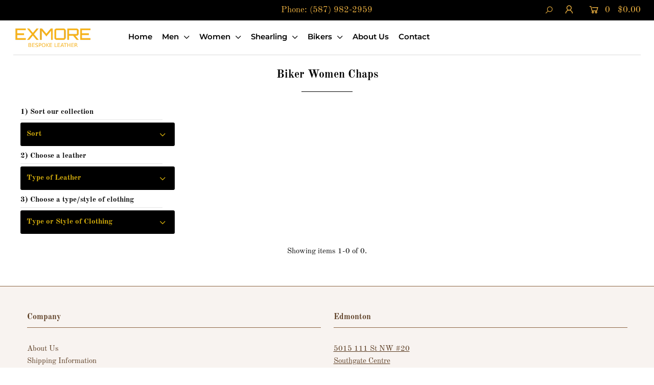

--- FILE ---
content_type: text/html; charset=utf-8
request_url: https://exmore.ca/collections/biker-women-chaps
body_size: 25574
content:
<!DOCTYPE html>
<!--[if lt IE 7 ]><html class="ie ie6" lang="en"> <![endif]-->
<!--[if IE 7 ]><html class="ie ie7" lang="en"> <![endif]-->
<!--[if IE 8 ]><html class="ie ie8" lang="en"> <![endif]-->
<!--[if (gte IE 9)|!(IE)]><!--><html lang="en" class="no-js"> <!--<![endif]-->
<head>

  <meta charset="utf-8" />

  







<meta property="og:site_name" content="Exmore Bespoke Leather">
<meta property="og:url" content="https://exmore.ca/collections/biker-women-chaps">
<meta property="og:title" content="Biker Women Chaps">
<meta property="og:type" content="product.group">
<meta property="og:description" content="Exmore Bespoke Leather offers high quality leather jackets, clothing and accessories, as well as custom and bespoke pieces. Visit our Edmonton location, or shop online.">





<meta name="twitter:title" content="Biker Women Chaps">
<meta name="twitter:description" content="Exmore Bespoke Leather offers high quality leather jackets, clothing and accessories, as well as custom and bespoke pieces. Visit our Edmonton location, or shop online.">
<meta name="twitter:domain" content="">


    <!-- SEO
  ================================================== -->
  
  
  <title>
     
    
    	
    	
    	  Leather Biker Jackets, Vests, Pants | Exmore Bespoke Leather | Edmonton &amp; Calgary Custom Leather | Shop Online
    	
    
    
    

    
     
  </title>
  
  
  
  
  
  
  
  
  
  <link rel="canonical" href="https://exmore.ca/collections/biker-women-chaps" />

    <!-- CSS
  ================================================== -->

  <link href="//exmore.ca/cdn/shop/t/2/assets/stylesheet.css?v=34884592445182023751759259717" rel="stylesheet" type="text/css" media="all" />
  <link href="//exmore.ca/cdn/shop/t/2/assets/queries.css?v=180722416150862961991620309952" rel="stylesheet" type="text/css" media="all" />
  <link href="//exmore.ca/cdn/shop/t/2/assets/overwrite.css?v=123194132275165444181619805004" rel="stylesheet" type="text/css" media="all" />

    <!-- JS
  ================================================== -->

  <script src="//ajax.googleapis.com/ajax/libs/jquery/2.2.4/jquery.min.js" type="text/javascript"></script>
  <script src="//exmore.ca/cdn/shop/t/2/assets/eventemitter3.min.js?v=148202183930229300091589225207" type="text/javascript"></script>
  <script src="//exmore.ca/cdn/shop/t/2/assets/theme.js?v=24324074666477536521715036160" type="text/javascript"></script>
  <script src="//exmore.ca/cdn/shopifycloud/storefront/assets/themes_support/option_selection-b017cd28.js" type="text/javascript"></script>

  <meta name="viewport" content="width=device-width, initial-scale=1">

  
  <link rel="shortcut icon" href="//exmore.ca/cdn/shop/files/exmore-logo_ded6a834-cb2c-4682-bf54-61096ea4230d_32x32.jpg?v=1616099534" type="image/png" />
  
  
  <script>window.performance && window.performance.mark && window.performance.mark('shopify.content_for_header.start');</script><meta name="facebook-domain-verification" content="w4fh7tzsjv1bpolvvfxygmaz2j80ag">
<meta id="shopify-digital-wallet" name="shopify-digital-wallet" content="/29095395403/digital_wallets/dialog">
<meta name="shopify-checkout-api-token" content="6c965e886ba2d9421217351119f8a98f">
<link rel="alternate" type="application/atom+xml" title="Feed" href="/collections/biker-women-chaps.atom" />
<link rel="alternate" hreflang="x-default" href="https://exmore.ca/collections/biker-women-chaps">
<link rel="alternate" hreflang="en" href="https://exmore.ca/collections/biker-women-chaps">
<link rel="alternate" hreflang="en-US" href="https://exmore-leatherworks.myshopify.com/collections/biker-women-chaps">
<link rel="alternate" type="application/json+oembed" href="https://exmore.ca/collections/biker-women-chaps.oembed">
<script async="async" src="/checkouts/internal/preloads.js?locale=en-CA"></script>
<link rel="preconnect" href="https://shop.app" crossorigin="anonymous">
<script async="async" src="https://shop.app/checkouts/internal/preloads.js?locale=en-CA&shop_id=29095395403" crossorigin="anonymous"></script>
<script id="apple-pay-shop-capabilities" type="application/json">{"shopId":29095395403,"countryCode":"CA","currencyCode":"CAD","merchantCapabilities":["supports3DS"],"merchantId":"gid:\/\/shopify\/Shop\/29095395403","merchantName":"Exmore Bespoke Leather","requiredBillingContactFields":["postalAddress","email"],"requiredShippingContactFields":["postalAddress","email"],"shippingType":"shipping","supportedNetworks":["visa","masterCard","amex","discover","interac","jcb"],"total":{"type":"pending","label":"Exmore Bespoke Leather","amount":"1.00"},"shopifyPaymentsEnabled":true,"supportsSubscriptions":true}</script>
<script id="shopify-features" type="application/json">{"accessToken":"6c965e886ba2d9421217351119f8a98f","betas":["rich-media-storefront-analytics"],"domain":"exmore.ca","predictiveSearch":true,"shopId":29095395403,"locale":"en"}</script>
<script>var Shopify = Shopify || {};
Shopify.shop = "exmore-leatherworks.myshopify.com";
Shopify.locale = "en";
Shopify.currency = {"active":"CAD","rate":"1.0"};
Shopify.country = "CA";
Shopify.theme = {"name":"Exmore","id":82082136139,"schema_name":"Icon","schema_version":"7.3.1","theme_store_id":686,"role":"main"};
Shopify.theme.handle = "null";
Shopify.theme.style = {"id":null,"handle":null};
Shopify.cdnHost = "exmore.ca/cdn";
Shopify.routes = Shopify.routes || {};
Shopify.routes.root = "/";</script>
<script type="module">!function(o){(o.Shopify=o.Shopify||{}).modules=!0}(window);</script>
<script>!function(o){function n(){var o=[];function n(){o.push(Array.prototype.slice.apply(arguments))}return n.q=o,n}var t=o.Shopify=o.Shopify||{};t.loadFeatures=n(),t.autoloadFeatures=n()}(window);</script>
<script>
  window.ShopifyPay = window.ShopifyPay || {};
  window.ShopifyPay.apiHost = "shop.app\/pay";
  window.ShopifyPay.redirectState = null;
</script>
<script id="shop-js-analytics" type="application/json">{"pageType":"collection"}</script>
<script defer="defer" async type="module" src="//exmore.ca/cdn/shopifycloud/shop-js/modules/v2/client.init-shop-cart-sync_DlSlHazZ.en.esm.js"></script>
<script defer="defer" async type="module" src="//exmore.ca/cdn/shopifycloud/shop-js/modules/v2/chunk.common_D16XZWos.esm.js"></script>
<script type="module">
  await import("//exmore.ca/cdn/shopifycloud/shop-js/modules/v2/client.init-shop-cart-sync_DlSlHazZ.en.esm.js");
await import("//exmore.ca/cdn/shopifycloud/shop-js/modules/v2/chunk.common_D16XZWos.esm.js");

  window.Shopify.SignInWithShop?.initShopCartSync?.({"fedCMEnabled":true,"windoidEnabled":true});

</script>
<script>
  window.Shopify = window.Shopify || {};
  if (!window.Shopify.featureAssets) window.Shopify.featureAssets = {};
  window.Shopify.featureAssets['shop-js'] = {"shop-cart-sync":["modules/v2/client.shop-cart-sync_DKWYiEUO.en.esm.js","modules/v2/chunk.common_D16XZWos.esm.js"],"init-fed-cm":["modules/v2/client.init-fed-cm_vfPMjZAC.en.esm.js","modules/v2/chunk.common_D16XZWos.esm.js"],"init-shop-email-lookup-coordinator":["modules/v2/client.init-shop-email-lookup-coordinator_CR38P6MB.en.esm.js","modules/v2/chunk.common_D16XZWos.esm.js"],"init-shop-cart-sync":["modules/v2/client.init-shop-cart-sync_DlSlHazZ.en.esm.js","modules/v2/chunk.common_D16XZWos.esm.js"],"shop-cash-offers":["modules/v2/client.shop-cash-offers_CJw4IQ6B.en.esm.js","modules/v2/chunk.common_D16XZWos.esm.js","modules/v2/chunk.modal_UwFWkumu.esm.js"],"shop-toast-manager":["modules/v2/client.shop-toast-manager_BY778Uv6.en.esm.js","modules/v2/chunk.common_D16XZWos.esm.js"],"init-windoid":["modules/v2/client.init-windoid_DVhZdEm3.en.esm.js","modules/v2/chunk.common_D16XZWos.esm.js"],"shop-button":["modules/v2/client.shop-button_D2ZzKUPa.en.esm.js","modules/v2/chunk.common_D16XZWos.esm.js"],"avatar":["modules/v2/client.avatar_BTnouDA3.en.esm.js"],"init-customer-accounts-sign-up":["modules/v2/client.init-customer-accounts-sign-up_CQZUmjGN.en.esm.js","modules/v2/client.shop-login-button_Cu5K-F7X.en.esm.js","modules/v2/chunk.common_D16XZWos.esm.js","modules/v2/chunk.modal_UwFWkumu.esm.js"],"pay-button":["modules/v2/client.pay-button_CcBqbGU7.en.esm.js","modules/v2/chunk.common_D16XZWos.esm.js"],"init-shop-for-new-customer-accounts":["modules/v2/client.init-shop-for-new-customer-accounts_B5DR5JTE.en.esm.js","modules/v2/client.shop-login-button_Cu5K-F7X.en.esm.js","modules/v2/chunk.common_D16XZWos.esm.js","modules/v2/chunk.modal_UwFWkumu.esm.js"],"shop-login-button":["modules/v2/client.shop-login-button_Cu5K-F7X.en.esm.js","modules/v2/chunk.common_D16XZWos.esm.js","modules/v2/chunk.modal_UwFWkumu.esm.js"],"shop-follow-button":["modules/v2/client.shop-follow-button_BX8Slf17.en.esm.js","modules/v2/chunk.common_D16XZWos.esm.js","modules/v2/chunk.modal_UwFWkumu.esm.js"],"init-customer-accounts":["modules/v2/client.init-customer-accounts_DjKkmQ2w.en.esm.js","modules/v2/client.shop-login-button_Cu5K-F7X.en.esm.js","modules/v2/chunk.common_D16XZWos.esm.js","modules/v2/chunk.modal_UwFWkumu.esm.js"],"lead-capture":["modules/v2/client.lead-capture_ChWCg7nV.en.esm.js","modules/v2/chunk.common_D16XZWos.esm.js","modules/v2/chunk.modal_UwFWkumu.esm.js"],"checkout-modal":["modules/v2/client.checkout-modal_DPnpVyv-.en.esm.js","modules/v2/chunk.common_D16XZWos.esm.js","modules/v2/chunk.modal_UwFWkumu.esm.js"],"shop-login":["modules/v2/client.shop-login_leRXJtcZ.en.esm.js","modules/v2/chunk.common_D16XZWos.esm.js","modules/v2/chunk.modal_UwFWkumu.esm.js"],"payment-terms":["modules/v2/client.payment-terms_Bp9K0NXD.en.esm.js","modules/v2/chunk.common_D16XZWos.esm.js","modules/v2/chunk.modal_UwFWkumu.esm.js"]};
</script>
<script>(function() {
  var isLoaded = false;
  function asyncLoad() {
    if (isLoaded) return;
    isLoaded = true;
    var urls = ["https:\/\/sizechart.apps.avada.io\/scripttag\/avada-size-chart.min.js?shop=exmore-leatherworks.myshopify.com"];
    for (var i = 0; i < urls.length; i++) {
      var s = document.createElement('script');
      s.type = 'text/javascript';
      s.async = true;
      s.src = urls[i];
      var x = document.getElementsByTagName('script')[0];
      x.parentNode.insertBefore(s, x);
    }
  };
  if(window.attachEvent) {
    window.attachEvent('onload', asyncLoad);
  } else {
    window.addEventListener('load', asyncLoad, false);
  }
})();</script>
<script id="__st">var __st={"a":29095395403,"offset":-25200,"reqid":"f667e9b4-1bd1-47b6-869f-ee5102e57dbf-1768572059","pageurl":"exmore.ca\/collections\/biker-women-chaps","u":"487384dfb8a4","p":"collection","rtyp":"collection","rid":236270911658};</script>
<script>window.ShopifyPaypalV4VisibilityTracking = true;</script>
<script id="captcha-bootstrap">!function(){'use strict';const t='contact',e='account',n='new_comment',o=[[t,t],['blogs',n],['comments',n],[t,'customer']],c=[[e,'customer_login'],[e,'guest_login'],[e,'recover_customer_password'],[e,'create_customer']],r=t=>t.map((([t,e])=>`form[action*='/${t}']:not([data-nocaptcha='true']) input[name='form_type'][value='${e}']`)).join(','),a=t=>()=>t?[...document.querySelectorAll(t)].map((t=>t.form)):[];function s(){const t=[...o],e=r(t);return a(e)}const i='password',u='form_key',d=['recaptcha-v3-token','g-recaptcha-response','h-captcha-response',i],f=()=>{try{return window.sessionStorage}catch{return}},m='__shopify_v',_=t=>t.elements[u];function p(t,e,n=!1){try{const o=window.sessionStorage,c=JSON.parse(o.getItem(e)),{data:r}=function(t){const{data:e,action:n}=t;return t[m]||n?{data:e,action:n}:{data:t,action:n}}(c);for(const[e,n]of Object.entries(r))t.elements[e]&&(t.elements[e].value=n);n&&o.removeItem(e)}catch(o){console.error('form repopulation failed',{error:o})}}const l='form_type',E='cptcha';function T(t){t.dataset[E]=!0}const w=window,h=w.document,L='Shopify',v='ce_forms',y='captcha';let A=!1;((t,e)=>{const n=(g='f06e6c50-85a8-45c8-87d0-21a2b65856fe',I='https://cdn.shopify.com/shopifycloud/storefront-forms-hcaptcha/ce_storefront_forms_captcha_hcaptcha.v1.5.2.iife.js',D={infoText:'Protected by hCaptcha',privacyText:'Privacy',termsText:'Terms'},(t,e,n)=>{const o=w[L][v],c=o.bindForm;if(c)return c(t,g,e,D).then(n);var r;o.q.push([[t,g,e,D],n]),r=I,A||(h.body.append(Object.assign(h.createElement('script'),{id:'captcha-provider',async:!0,src:r})),A=!0)});var g,I,D;w[L]=w[L]||{},w[L][v]=w[L][v]||{},w[L][v].q=[],w[L][y]=w[L][y]||{},w[L][y].protect=function(t,e){n(t,void 0,e),T(t)},Object.freeze(w[L][y]),function(t,e,n,w,h,L){const[v,y,A,g]=function(t,e,n){const i=e?o:[],u=t?c:[],d=[...i,...u],f=r(d),m=r(i),_=r(d.filter((([t,e])=>n.includes(e))));return[a(f),a(m),a(_),s()]}(w,h,L),I=t=>{const e=t.target;return e instanceof HTMLFormElement?e:e&&e.form},D=t=>v().includes(t);t.addEventListener('submit',(t=>{const e=I(t);if(!e)return;const n=D(e)&&!e.dataset.hcaptchaBound&&!e.dataset.recaptchaBound,o=_(e),c=g().includes(e)&&(!o||!o.value);(n||c)&&t.preventDefault(),c&&!n&&(function(t){try{if(!f())return;!function(t){const e=f();if(!e)return;const n=_(t);if(!n)return;const o=n.value;o&&e.removeItem(o)}(t);const e=Array.from(Array(32),(()=>Math.random().toString(36)[2])).join('');!function(t,e){_(t)||t.append(Object.assign(document.createElement('input'),{type:'hidden',name:u})),t.elements[u].value=e}(t,e),function(t,e){const n=f();if(!n)return;const o=[...t.querySelectorAll(`input[type='${i}']`)].map((({name:t})=>t)),c=[...d,...o],r={};for(const[a,s]of new FormData(t).entries())c.includes(a)||(r[a]=s);n.setItem(e,JSON.stringify({[m]:1,action:t.action,data:r}))}(t,e)}catch(e){console.error('failed to persist form',e)}}(e),e.submit())}));const S=(t,e)=>{t&&!t.dataset[E]&&(n(t,e.some((e=>e===t))),T(t))};for(const o of['focusin','change'])t.addEventListener(o,(t=>{const e=I(t);D(e)&&S(e,y())}));const B=e.get('form_key'),M=e.get(l),P=B&&M;t.addEventListener('DOMContentLoaded',(()=>{const t=y();if(P)for(const e of t)e.elements[l].value===M&&p(e,B);[...new Set([...A(),...v().filter((t=>'true'===t.dataset.shopifyCaptcha))])].forEach((e=>S(e,t)))}))}(h,new URLSearchParams(w.location.search),n,t,e,['guest_login'])})(!0,!0)}();</script>
<script integrity="sha256-4kQ18oKyAcykRKYeNunJcIwy7WH5gtpwJnB7kiuLZ1E=" data-source-attribution="shopify.loadfeatures" defer="defer" src="//exmore.ca/cdn/shopifycloud/storefront/assets/storefront/load_feature-a0a9edcb.js" crossorigin="anonymous"></script>
<script crossorigin="anonymous" defer="defer" src="//exmore.ca/cdn/shopifycloud/storefront/assets/shopify_pay/storefront-65b4c6d7.js?v=20250812"></script>
<script data-source-attribution="shopify.dynamic_checkout.dynamic.init">var Shopify=Shopify||{};Shopify.PaymentButton=Shopify.PaymentButton||{isStorefrontPortableWallets:!0,init:function(){window.Shopify.PaymentButton.init=function(){};var t=document.createElement("script");t.src="https://exmore.ca/cdn/shopifycloud/portable-wallets/latest/portable-wallets.en.js",t.type="module",document.head.appendChild(t)}};
</script>
<script data-source-attribution="shopify.dynamic_checkout.buyer_consent">
  function portableWalletsHideBuyerConsent(e){var t=document.getElementById("shopify-buyer-consent"),n=document.getElementById("shopify-subscription-policy-button");t&&n&&(t.classList.add("hidden"),t.setAttribute("aria-hidden","true"),n.removeEventListener("click",e))}function portableWalletsShowBuyerConsent(e){var t=document.getElementById("shopify-buyer-consent"),n=document.getElementById("shopify-subscription-policy-button");t&&n&&(t.classList.remove("hidden"),t.removeAttribute("aria-hidden"),n.addEventListener("click",e))}window.Shopify?.PaymentButton&&(window.Shopify.PaymentButton.hideBuyerConsent=portableWalletsHideBuyerConsent,window.Shopify.PaymentButton.showBuyerConsent=portableWalletsShowBuyerConsent);
</script>
<script data-source-attribution="shopify.dynamic_checkout.cart.bootstrap">document.addEventListener("DOMContentLoaded",(function(){function t(){return document.querySelector("shopify-accelerated-checkout-cart, shopify-accelerated-checkout")}if(t())Shopify.PaymentButton.init();else{new MutationObserver((function(e,n){t()&&(Shopify.PaymentButton.init(),n.disconnect())})).observe(document.body,{childList:!0,subtree:!0})}}));
</script>
<link id="shopify-accelerated-checkout-styles" rel="stylesheet" media="screen" href="https://exmore.ca/cdn/shopifycloud/portable-wallets/latest/accelerated-checkout-backwards-compat.css" crossorigin="anonymous">
<style id="shopify-accelerated-checkout-cart">
        #shopify-buyer-consent {
  margin-top: 1em;
  display: inline-block;
  width: 100%;
}

#shopify-buyer-consent.hidden {
  display: none;
}

#shopify-subscription-policy-button {
  background: none;
  border: none;
  padding: 0;
  text-decoration: underline;
  font-size: inherit;
  cursor: pointer;
}

#shopify-subscription-policy-button::before {
  box-shadow: none;
}

      </style>

<script>window.performance && window.performance.mark && window.performance.mark('shopify.content_for_header.end');</script>
  <!-- Google Tag Manager -->
  <script>(function(w,d,s,l,i){w[l]=w[l]||[];w[l].push({'gtm.start':
  new Date().getTime(),event:'gtm.js'});var f=d.getElementsByTagName(s)[0],
  j=d.createElement(s),dl=l!='dataLayer'?'&l='+l:'';j.async=true;j.src=
  'https://www.googletagmanager.com/gtm.js?id='+i+dl;f.parentNode.insertBefore(j,f);
  })(window,document,'script','dataLayer','GTM-KB4KXWH');</script>
  <!-- End Google Tag Manager -->

<link href="https://monorail-edge.shopifysvc.com" rel="dns-prefetch">
<script>(function(){if ("sendBeacon" in navigator && "performance" in window) {try {var session_token_from_headers = performance.getEntriesByType('navigation')[0].serverTiming.find(x => x.name == '_s').description;} catch {var session_token_from_headers = undefined;}var session_cookie_matches = document.cookie.match(/_shopify_s=([^;]*)/);var session_token_from_cookie = session_cookie_matches && session_cookie_matches.length === 2 ? session_cookie_matches[1] : "";var session_token = session_token_from_headers || session_token_from_cookie || "";function handle_abandonment_event(e) {var entries = performance.getEntries().filter(function(entry) {return /monorail-edge.shopifysvc.com/.test(entry.name);});if (!window.abandonment_tracked && entries.length === 0) {window.abandonment_tracked = true;var currentMs = Date.now();var navigation_start = performance.timing.navigationStart;var payload = {shop_id: 29095395403,url: window.location.href,navigation_start,duration: currentMs - navigation_start,session_token,page_type: "collection"};window.navigator.sendBeacon("https://monorail-edge.shopifysvc.com/v1/produce", JSON.stringify({schema_id: "online_store_buyer_site_abandonment/1.1",payload: payload,metadata: {event_created_at_ms: currentMs,event_sent_at_ms: currentMs}}));}}window.addEventListener('pagehide', handle_abandonment_event);}}());</script>
<script id="web-pixels-manager-setup">(function e(e,d,r,n,o){if(void 0===o&&(o={}),!Boolean(null===(a=null===(i=window.Shopify)||void 0===i?void 0:i.analytics)||void 0===a?void 0:a.replayQueue)){var i,a;window.Shopify=window.Shopify||{};var t=window.Shopify;t.analytics=t.analytics||{};var s=t.analytics;s.replayQueue=[],s.publish=function(e,d,r){return s.replayQueue.push([e,d,r]),!0};try{self.performance.mark("wpm:start")}catch(e){}var l=function(){var e={modern:/Edge?\/(1{2}[4-9]|1[2-9]\d|[2-9]\d{2}|\d{4,})\.\d+(\.\d+|)|Firefox\/(1{2}[4-9]|1[2-9]\d|[2-9]\d{2}|\d{4,})\.\d+(\.\d+|)|Chrom(ium|e)\/(9{2}|\d{3,})\.\d+(\.\d+|)|(Maci|X1{2}).+ Version\/(15\.\d+|(1[6-9]|[2-9]\d|\d{3,})\.\d+)([,.]\d+|)( \(\w+\)|)( Mobile\/\w+|) Safari\/|Chrome.+OPR\/(9{2}|\d{3,})\.\d+\.\d+|(CPU[ +]OS|iPhone[ +]OS|CPU[ +]iPhone|CPU IPhone OS|CPU iPad OS)[ +]+(15[._]\d+|(1[6-9]|[2-9]\d|\d{3,})[._]\d+)([._]\d+|)|Android:?[ /-](13[3-9]|1[4-9]\d|[2-9]\d{2}|\d{4,})(\.\d+|)(\.\d+|)|Android.+Firefox\/(13[5-9]|1[4-9]\d|[2-9]\d{2}|\d{4,})\.\d+(\.\d+|)|Android.+Chrom(ium|e)\/(13[3-9]|1[4-9]\d|[2-9]\d{2}|\d{4,})\.\d+(\.\d+|)|SamsungBrowser\/([2-9]\d|\d{3,})\.\d+/,legacy:/Edge?\/(1[6-9]|[2-9]\d|\d{3,})\.\d+(\.\d+|)|Firefox\/(5[4-9]|[6-9]\d|\d{3,})\.\d+(\.\d+|)|Chrom(ium|e)\/(5[1-9]|[6-9]\d|\d{3,})\.\d+(\.\d+|)([\d.]+$|.*Safari\/(?![\d.]+ Edge\/[\d.]+$))|(Maci|X1{2}).+ Version\/(10\.\d+|(1[1-9]|[2-9]\d|\d{3,})\.\d+)([,.]\d+|)( \(\w+\)|)( Mobile\/\w+|) Safari\/|Chrome.+OPR\/(3[89]|[4-9]\d|\d{3,})\.\d+\.\d+|(CPU[ +]OS|iPhone[ +]OS|CPU[ +]iPhone|CPU IPhone OS|CPU iPad OS)[ +]+(10[._]\d+|(1[1-9]|[2-9]\d|\d{3,})[._]\d+)([._]\d+|)|Android:?[ /-](13[3-9]|1[4-9]\d|[2-9]\d{2}|\d{4,})(\.\d+|)(\.\d+|)|Mobile Safari.+OPR\/([89]\d|\d{3,})\.\d+\.\d+|Android.+Firefox\/(13[5-9]|1[4-9]\d|[2-9]\d{2}|\d{4,})\.\d+(\.\d+|)|Android.+Chrom(ium|e)\/(13[3-9]|1[4-9]\d|[2-9]\d{2}|\d{4,})\.\d+(\.\d+|)|Android.+(UC? ?Browser|UCWEB|U3)[ /]?(15\.([5-9]|\d{2,})|(1[6-9]|[2-9]\d|\d{3,})\.\d+)\.\d+|SamsungBrowser\/(5\.\d+|([6-9]|\d{2,})\.\d+)|Android.+MQ{2}Browser\/(14(\.(9|\d{2,})|)|(1[5-9]|[2-9]\d|\d{3,})(\.\d+|))(\.\d+|)|K[Aa][Ii]OS\/(3\.\d+|([4-9]|\d{2,})\.\d+)(\.\d+|)/},d=e.modern,r=e.legacy,n=navigator.userAgent;return n.match(d)?"modern":n.match(r)?"legacy":"unknown"}(),u="modern"===l?"modern":"legacy",c=(null!=n?n:{modern:"",legacy:""})[u],f=function(e){return[e.baseUrl,"/wpm","/b",e.hashVersion,"modern"===e.buildTarget?"m":"l",".js"].join("")}({baseUrl:d,hashVersion:r,buildTarget:u}),m=function(e){var d=e.version,r=e.bundleTarget,n=e.surface,o=e.pageUrl,i=e.monorailEndpoint;return{emit:function(e){var a=e.status,t=e.errorMsg,s=(new Date).getTime(),l=JSON.stringify({metadata:{event_sent_at_ms:s},events:[{schema_id:"web_pixels_manager_load/3.1",payload:{version:d,bundle_target:r,page_url:o,status:a,surface:n,error_msg:t},metadata:{event_created_at_ms:s}}]});if(!i)return console&&console.warn&&console.warn("[Web Pixels Manager] No Monorail endpoint provided, skipping logging."),!1;try{return self.navigator.sendBeacon.bind(self.navigator)(i,l)}catch(e){}var u=new XMLHttpRequest;try{return u.open("POST",i,!0),u.setRequestHeader("Content-Type","text/plain"),u.send(l),!0}catch(e){return console&&console.warn&&console.warn("[Web Pixels Manager] Got an unhandled error while logging to Monorail."),!1}}}}({version:r,bundleTarget:l,surface:e.surface,pageUrl:self.location.href,monorailEndpoint:e.monorailEndpoint});try{o.browserTarget=l,function(e){var d=e.src,r=e.async,n=void 0===r||r,o=e.onload,i=e.onerror,a=e.sri,t=e.scriptDataAttributes,s=void 0===t?{}:t,l=document.createElement("script"),u=document.querySelector("head"),c=document.querySelector("body");if(l.async=n,l.src=d,a&&(l.integrity=a,l.crossOrigin="anonymous"),s)for(var f in s)if(Object.prototype.hasOwnProperty.call(s,f))try{l.dataset[f]=s[f]}catch(e){}if(o&&l.addEventListener("load",o),i&&l.addEventListener("error",i),u)u.appendChild(l);else{if(!c)throw new Error("Did not find a head or body element to append the script");c.appendChild(l)}}({src:f,async:!0,onload:function(){if(!function(){var e,d;return Boolean(null===(d=null===(e=window.Shopify)||void 0===e?void 0:e.analytics)||void 0===d?void 0:d.initialized)}()){var d=window.webPixelsManager.init(e)||void 0;if(d){var r=window.Shopify.analytics;r.replayQueue.forEach((function(e){var r=e[0],n=e[1],o=e[2];d.publishCustomEvent(r,n,o)})),r.replayQueue=[],r.publish=d.publishCustomEvent,r.visitor=d.visitor,r.initialized=!0}}},onerror:function(){return m.emit({status:"failed",errorMsg:"".concat(f," has failed to load")})},sri:function(e){var d=/^sha384-[A-Za-z0-9+/=]+$/;return"string"==typeof e&&d.test(e)}(c)?c:"",scriptDataAttributes:o}),m.emit({status:"loading"})}catch(e){m.emit({status:"failed",errorMsg:(null==e?void 0:e.message)||"Unknown error"})}}})({shopId: 29095395403,storefrontBaseUrl: "https://exmore.ca",extensionsBaseUrl: "https://extensions.shopifycdn.com/cdn/shopifycloud/web-pixels-manager",monorailEndpoint: "https://monorail-edge.shopifysvc.com/unstable/produce_batch",surface: "storefront-renderer",enabledBetaFlags: ["2dca8a86"],webPixelsConfigList: [{"id":"213385386","configuration":"{\"pixel_id\":\"349652646613170\",\"pixel_type\":\"facebook_pixel\",\"metaapp_system_user_token\":\"-\"}","eventPayloadVersion":"v1","runtimeContext":"OPEN","scriptVersion":"ca16bc87fe92b6042fbaa3acc2fbdaa6","type":"APP","apiClientId":2329312,"privacyPurposes":["ANALYTICS","MARKETING","SALE_OF_DATA"],"dataSharingAdjustments":{"protectedCustomerApprovalScopes":["read_customer_address","read_customer_email","read_customer_name","read_customer_personal_data","read_customer_phone"]}},{"id":"shopify-app-pixel","configuration":"{}","eventPayloadVersion":"v1","runtimeContext":"STRICT","scriptVersion":"0450","apiClientId":"shopify-pixel","type":"APP","privacyPurposes":["ANALYTICS","MARKETING"]},{"id":"shopify-custom-pixel","eventPayloadVersion":"v1","runtimeContext":"LAX","scriptVersion":"0450","apiClientId":"shopify-pixel","type":"CUSTOM","privacyPurposes":["ANALYTICS","MARKETING"]}],isMerchantRequest: false,initData: {"shop":{"name":"Exmore Bespoke Leather","paymentSettings":{"currencyCode":"CAD"},"myshopifyDomain":"exmore-leatherworks.myshopify.com","countryCode":"CA","storefrontUrl":"https:\/\/exmore.ca"},"customer":null,"cart":null,"checkout":null,"productVariants":[],"purchasingCompany":null},},"https://exmore.ca/cdn","fcfee988w5aeb613cpc8e4bc33m6693e112",{"modern":"","legacy":""},{"shopId":"29095395403","storefrontBaseUrl":"https:\/\/exmore.ca","extensionBaseUrl":"https:\/\/extensions.shopifycdn.com\/cdn\/shopifycloud\/web-pixels-manager","surface":"storefront-renderer","enabledBetaFlags":"[\"2dca8a86\"]","isMerchantRequest":"false","hashVersion":"fcfee988w5aeb613cpc8e4bc33m6693e112","publish":"custom","events":"[[\"page_viewed\",{}],[\"collection_viewed\",{\"collection\":{\"id\":\"236270911658\",\"title\":\"Biker Women Chaps\",\"productVariants\":[]}}]]"});</script><script>
  window.ShopifyAnalytics = window.ShopifyAnalytics || {};
  window.ShopifyAnalytics.meta = window.ShopifyAnalytics.meta || {};
  window.ShopifyAnalytics.meta.currency = 'CAD';
  var meta = {"products":[],"page":{"pageType":"collection","resourceType":"collection","resourceId":236270911658,"requestId":"f667e9b4-1bd1-47b6-869f-ee5102e57dbf-1768572059"}};
  for (var attr in meta) {
    window.ShopifyAnalytics.meta[attr] = meta[attr];
  }
</script>
<script class="analytics">
  (function () {
    var customDocumentWrite = function(content) {
      var jquery = null;

      if (window.jQuery) {
        jquery = window.jQuery;
      } else if (window.Checkout && window.Checkout.$) {
        jquery = window.Checkout.$;
      }

      if (jquery) {
        jquery('body').append(content);
      }
    };

    var hasLoggedConversion = function(token) {
      if (token) {
        return document.cookie.indexOf('loggedConversion=' + token) !== -1;
      }
      return false;
    }

    var setCookieIfConversion = function(token) {
      if (token) {
        var twoMonthsFromNow = new Date(Date.now());
        twoMonthsFromNow.setMonth(twoMonthsFromNow.getMonth() + 2);

        document.cookie = 'loggedConversion=' + token + '; expires=' + twoMonthsFromNow;
      }
    }

    var trekkie = window.ShopifyAnalytics.lib = window.trekkie = window.trekkie || [];
    if (trekkie.integrations) {
      return;
    }
    trekkie.methods = [
      'identify',
      'page',
      'ready',
      'track',
      'trackForm',
      'trackLink'
    ];
    trekkie.factory = function(method) {
      return function() {
        var args = Array.prototype.slice.call(arguments);
        args.unshift(method);
        trekkie.push(args);
        return trekkie;
      };
    };
    for (var i = 0; i < trekkie.methods.length; i++) {
      var key = trekkie.methods[i];
      trekkie[key] = trekkie.factory(key);
    }
    trekkie.load = function(config) {
      trekkie.config = config || {};
      trekkie.config.initialDocumentCookie = document.cookie;
      var first = document.getElementsByTagName('script')[0];
      var script = document.createElement('script');
      script.type = 'text/javascript';
      script.onerror = function(e) {
        var scriptFallback = document.createElement('script');
        scriptFallback.type = 'text/javascript';
        scriptFallback.onerror = function(error) {
                var Monorail = {
      produce: function produce(monorailDomain, schemaId, payload) {
        var currentMs = new Date().getTime();
        var event = {
          schema_id: schemaId,
          payload: payload,
          metadata: {
            event_created_at_ms: currentMs,
            event_sent_at_ms: currentMs
          }
        };
        return Monorail.sendRequest("https://" + monorailDomain + "/v1/produce", JSON.stringify(event));
      },
      sendRequest: function sendRequest(endpointUrl, payload) {
        // Try the sendBeacon API
        if (window && window.navigator && typeof window.navigator.sendBeacon === 'function' && typeof window.Blob === 'function' && !Monorail.isIos12()) {
          var blobData = new window.Blob([payload], {
            type: 'text/plain'
          });

          if (window.navigator.sendBeacon(endpointUrl, blobData)) {
            return true;
          } // sendBeacon was not successful

        } // XHR beacon

        var xhr = new XMLHttpRequest();

        try {
          xhr.open('POST', endpointUrl);
          xhr.setRequestHeader('Content-Type', 'text/plain');
          xhr.send(payload);
        } catch (e) {
          console.log(e);
        }

        return false;
      },
      isIos12: function isIos12() {
        return window.navigator.userAgent.lastIndexOf('iPhone; CPU iPhone OS 12_') !== -1 || window.navigator.userAgent.lastIndexOf('iPad; CPU OS 12_') !== -1;
      }
    };
    Monorail.produce('monorail-edge.shopifysvc.com',
      'trekkie_storefront_load_errors/1.1',
      {shop_id: 29095395403,
      theme_id: 82082136139,
      app_name: "storefront",
      context_url: window.location.href,
      source_url: "//exmore.ca/cdn/s/trekkie.storefront.cd680fe47e6c39ca5d5df5f0a32d569bc48c0f27.min.js"});

        };
        scriptFallback.async = true;
        scriptFallback.src = '//exmore.ca/cdn/s/trekkie.storefront.cd680fe47e6c39ca5d5df5f0a32d569bc48c0f27.min.js';
        first.parentNode.insertBefore(scriptFallback, first);
      };
      script.async = true;
      script.src = '//exmore.ca/cdn/s/trekkie.storefront.cd680fe47e6c39ca5d5df5f0a32d569bc48c0f27.min.js';
      first.parentNode.insertBefore(script, first);
    };
    trekkie.load(
      {"Trekkie":{"appName":"storefront","development":false,"defaultAttributes":{"shopId":29095395403,"isMerchantRequest":null,"themeId":82082136139,"themeCityHash":"2849749642506288468","contentLanguage":"en","currency":"CAD","eventMetadataId":"6d453d1d-04cc-44e2-9faa-701ca3a4e971"},"isServerSideCookieWritingEnabled":true,"monorailRegion":"shop_domain","enabledBetaFlags":["65f19447"]},"Session Attribution":{},"S2S":{"facebookCapiEnabled":true,"source":"trekkie-storefront-renderer","apiClientId":580111}}
    );

    var loaded = false;
    trekkie.ready(function() {
      if (loaded) return;
      loaded = true;

      window.ShopifyAnalytics.lib = window.trekkie;

      var originalDocumentWrite = document.write;
      document.write = customDocumentWrite;
      try { window.ShopifyAnalytics.merchantGoogleAnalytics.call(this); } catch(error) {};
      document.write = originalDocumentWrite;

      window.ShopifyAnalytics.lib.page(null,{"pageType":"collection","resourceType":"collection","resourceId":236270911658,"requestId":"f667e9b4-1bd1-47b6-869f-ee5102e57dbf-1768572059","shopifyEmitted":true});

      var match = window.location.pathname.match(/checkouts\/(.+)\/(thank_you|post_purchase)/)
      var token = match? match[1]: undefined;
      if (!hasLoggedConversion(token)) {
        setCookieIfConversion(token);
        window.ShopifyAnalytics.lib.track("Viewed Product Category",{"currency":"CAD","category":"Collection: biker-women-chaps","collectionName":"biker-women-chaps","collectionId":236270911658,"nonInteraction":true},undefined,undefined,{"shopifyEmitted":true});
      }
    });


        var eventsListenerScript = document.createElement('script');
        eventsListenerScript.async = true;
        eventsListenerScript.src = "//exmore.ca/cdn/shopifycloud/storefront/assets/shop_events_listener-3da45d37.js";
        document.getElementsByTagName('head')[0].appendChild(eventsListenerScript);

})();</script>
  <script>
  if (!window.ga || (window.ga && typeof window.ga !== 'function')) {
    window.ga = function ga() {
      (window.ga.q = window.ga.q || []).push(arguments);
      if (window.Shopify && window.Shopify.analytics && typeof window.Shopify.analytics.publish === 'function') {
        window.Shopify.analytics.publish("ga_stub_called", {}, {sendTo: "google_osp_migration"});
      }
      console.error("Shopify's Google Analytics stub called with:", Array.from(arguments), "\nSee https://help.shopify.com/manual/promoting-marketing/pixels/pixel-migration#google for more information.");
    };
    if (window.Shopify && window.Shopify.analytics && typeof window.Shopify.analytics.publish === 'function') {
      window.Shopify.analytics.publish("ga_stub_initialized", {}, {sendTo: "google_osp_migration"});
    }
  }
</script>
<script
  defer
  src="https://exmore.ca/cdn/shopifycloud/perf-kit/shopify-perf-kit-3.0.4.min.js"
  data-application="storefront-renderer"
  data-shop-id="29095395403"
  data-render-region="gcp-us-central1"
  data-page-type="collection"
  data-theme-instance-id="82082136139"
  data-theme-name="Icon"
  data-theme-version="7.3.1"
  data-monorail-region="shop_domain"
  data-resource-timing-sampling-rate="10"
  data-shs="true"
  data-shs-beacon="true"
  data-shs-export-with-fetch="true"
  data-shs-logs-sample-rate="1"
  data-shs-beacon-endpoint="https://exmore.ca/api/collect"
></script>
</head>

<body class="gridlock shifter-left collection">
  
  <!-- Avada Size Chart Script -->
 	
 <script src="//exmore.ca/cdn/shop/t/2/assets/size-chart-data.js?v=134041888938309937681619805573" defer="defer"></script>

<script>const AVADA_SC_LAST_UPDATE = 1618524150743</script>





<script>const AVADA_SC = {};
          AVADA_SC.product = null;
          AVADA_SC.template = "collection";
          AVADA_SC.collections = [];
          AVADA_SC.collections.push("236270911658")
          
  </script>
  <!-- /Avada Size Chart Script -->

  
  <!-- Google Tag Manager (noscript) -->
  <noscript><iframe src="https://www.googletagmanager.com/ns.html?id=GTM-KB4KXWH"
  height="0" width="0" style="display:none;visibility:hidden"></iframe></noscript>
  <!-- End Google Tag Manager (noscript) -->
  
  
    <div id="CartDrawer" class="drawer drawer--right">
  <div class="drawer__header">
    <div class="table-cell">
    <h3>My Cart</h3>
    </div>
    <div class="table-cell">
    <span class="drawer__close js-drawer-close">
        Close
    </span>
    </div>
  </div>
  <div id="CartContainer"></div>
</div>

  

  <div class="shifter-page  is-moved-by-drawer" id="PageContainer">

    <div id="shopify-section-header" class="shopify-section"><header class="scrollheader header-section"
data-section-id="header"
data-section-type="header-section"
data-sticky="true">

  

  
  <div class="topbar gridlock-fluid">
    
    <div class="row">
      
      <!-- leave here for the top navigation -->
      
      <!-- end of the top naviagtion -->
      
      <div class="desktop-push-3 desktop-6 tablet-6 mobile-3 top" id="banner-message">
        
      </div>
    </div>
    
    
    <div class="row">
      
      <div class="desktop-push-3 desktop-6 tablet-6 mobile-3" id="banner-message">
        
          <p>Phone: <a href="tel:5879822959" title="tel:5879822959">(587) 982-2959</a></p>
        
      </div>
      
        <ul id="cart" class="desktop-3 tablet-3 mobile-hide right">
          <li class="seeks">
  <a id="search_trigger" href="#">
    <i class="la la-search" aria-hidden="true"></i>
  </a>
</li>

  
    <li class="cust">
      <a href="/account/login">
        <i class="la la-user" aria-hidden="true"></i>
      </a>
    </li>
  

<li>
  <a href="/cart" class="site-header__cart-toggle js-drawer-open-right" aria-controls="CartDrawer" aria-expanded="false">
    <span class="cart-words"></span>
  &nbsp;<i class="la la-shopping-cart" aria-hidden="true"></i>
    <span class="CartCount">0</span>
    &nbsp;<span class="CartCost">$0.00</span>
  </a>
</li>

        </ul>
      
    </div>
  </div>
  
  <div id="navigation" class="gridlock-fluid">
    <div class="row">
      <div class="nav-container desktop-12 tablet-6 mobile-3 inline"><!-- start nav container -->

      <!-- Mobile menu trigger --> <div class="mobile-only span-1" style="text-align: left;"><span class="shifter-handle"><i class="la la-bars" aria-hidden="true"></i></span></div>
      
      
      

      

      
        <div id="logo" class="desktop-2 tablet-3 desktop-2 span-2 inline">

<div class="first_logo">
<a href="/">
  <img src="//exmore.ca/cdn/shop/files/Exmore-Leatherworks-horizontal_400x_b30de9ef-4284-4f01-92b3-9a9da7873562_400x.png?v=1613541528" itemprop="logo">
</a>
</div>
  

</div>

      

      <nav class="header-navigation desktop-10 span-10">
        <ul id="main-nav">
          
            



<li><a class="top_level" href="/">Home</a></li>


          
            



<li class="dropdown has_sub_menu" aria-haspopup="true" aria-expanded="false">
  <a href="/collections/men" class="dlinks top_level">
    Men
  </a>
  
    
    <ul class="megamenu">
      <div class="mega-container">
        <!-- Start Megamenu Inner Links -->
        <li class="desktop-3 tablet-1">
          <h4>Men</h4>
          <ul class="mega-stack">
            
              
                <li>
                  <a href="/collections/men-jackets-coats-1">
                    Jackets & Coats
                  </a>
                </li>
              
            
              
                <li>
                  <a href="/collections/mens-vests">
                    Vests
                  </a>
                </li>
              
            
          </ul>
        </li>

        
          <li class="desktop-2 product">
            <div class="ci">
  
    
      
    
      
    

    

  

    
      <a href="/collections/men/products/faunus-brown" title="Faunus- Brown">
        <div class="reveal">
  
<div class="box-ratio" style="padding-bottom: 149.92412746585734%;">
    <img class="lazyload lazyload-fade"
      id=""
      data-src="//exmore.ca/cdn/shop/products/AAA00418_1_{width}x.jpg?v=1605562077"
      data-sizes="auto"
      alt="">
  </div>
          <noscript>
            <img src="//exmore.ca/cdn/shop/products/AAA00418_1_1024x.jpg?v=1605562077" alt="">
          </noscript>

          
            <div class="hidden">
              <img class="lazyload lazyload-fade"
                id=""
                data-src="//exmore.ca/cdn/shop/products/AAA00421_1_1024x.jpg?v=1605991584"
                data-sizes="auto"
                alt="">
              <noscript>
                <img src="//exmore.ca/cdn/shop/products/AAA00421_1_1024x.jpg?v=1605991584" alt="Faunus- Brown">
              </noscript>
            </div>
          
        </div>
      </a>
      <div class="product-info">
        <a rel="nofollow" data-fancybox="quick-view-6080472678570" class="fancybox.ajax product-modal" href="/products/faunus-brown?view=quick">Quick View</a>
      </div>
    
  </div>

<div class="product-details">
  <a href="/collections/men/products/faunus-brown">
    
    <h3>Faunus- Brown</h3>
  </a>

  
  <div class="price">
    
      <div class="prod-price">
        
          $700.00
        
      </div>
    
  </div>

  <div class="product_listing_options">
  
     
   

  

  
  </div>
    

</div>

          </li>
        
          <li class="desktop-2 product">
            <div class="ci">
  
    
      
    
      
    

    

  

    
      <a href="/collections/men/products/ares-black" title="Ares - Black">
        <div class="reveal">
  
<div class="box-ratio" style="padding-bottom: 149.9648629655657%;">
    <img class="lazyload lazyload-fade"
      id=""
      data-src="//exmore.ca/cdn/shop/products/AAA00374_1_0eb0455c-6f51-42f4-8a79-8c5acf6799fb_{width}x.jpg?v=1605562367"
      data-sizes="auto"
      alt="">
  </div>
          <noscript>
            <img src="//exmore.ca/cdn/shop/products/AAA00374_1_0eb0455c-6f51-42f4-8a79-8c5acf6799fb_1024x.jpg?v=1605562367" alt="">
          </noscript>

          
            <div class="hidden">
              <img class="lazyload lazyload-fade"
                id=""
                data-src="//exmore.ca/cdn/shop/products/AAA00372_b6a114b1-bcdf-423f-bd41-d7fcb0be2737_1024x.jpg?v=1605575265"
                data-sizes="auto"
                alt="">
              <noscript>
                <img src="//exmore.ca/cdn/shop/products/AAA00372_b6a114b1-bcdf-423f-bd41-d7fcb0be2737_1024x.jpg?v=1605575265" alt="Ares - Black">
              </noscript>
            </div>
          
        </div>
      </a>
      <div class="product-info">
        <a rel="nofollow" data-fancybox="quick-view-6080473628842" class="fancybox.ajax product-modal" href="/products/ares-black?view=quick">Quick View</a>
      </div>
    
  </div>

<div class="product-details">
  <a href="/collections/men/products/ares-black">
    
    <h3>Ares - Black</h3>
  </a>

  
  <div class="price">
    
      <div class="prod-price">
        
          $750.00
        
      </div>
    
  </div>

  <div class="product_listing_options">
  
     
   

  

  
  </div>
    

</div>

          </li>
        
          <li class="desktop-2 product">
            <div class="ci">
  
    
      
    
      
    

    

  

    
      <a href="/collections/men/products/faunus-lime" title="Faunus - Yellow">
        <div class="reveal">
  
<div class="box-ratio" style="padding-bottom: 150.0%;">
    <img class="lazyload lazyload-fade"
      id=""
      data-src="//exmore.ca/cdn/shop/products/AAA00346_{width}x.jpg?v=1605562251"
      data-sizes="auto"
      alt="">
  </div>
          <noscript>
            <img src="//exmore.ca/cdn/shop/products/AAA00346_1024x.jpg?v=1605562251" alt="">
          </noscript>

          
            <div class="hidden">
              <img class="lazyload lazyload-fade"
                id=""
                data-src="//exmore.ca/cdn/shop/products/AAA00349_1024x.jpg?v=1605992095"
                data-sizes="auto"
                alt="">
              <noscript>
                <img src="//exmore.ca/cdn/shop/products/AAA00349_1024x.jpg?v=1605992095" alt="Faunus - Yellow">
              </noscript>
            </div>
          
        </div>
      </a>
      <div class="product-info">
        <a rel="nofollow" data-fancybox="quick-view-6080473399466" class="fancybox.ajax product-modal" href="/products/faunus-lime?view=quick">Quick View</a>
      </div>
    
  </div>

<div class="product-details">
  <a href="/collections/men/products/faunus-lime">
    
    <h3>Faunus - Yellow</h3>
  </a>

  
  <div class="price">
    
      <div class="prod-price">
        
          $690.00
        
      </div>
    
  </div>

  <div class="product_listing_options">
  
     
   

  

  
  </div>
    

</div>

          </li>
        
          <li class="desktop-2 product">
            <div class="ci">
  
    
      
    
      
    

    

  

    
      <a href="/collections/men/products/helios-white" title="Helios - White">
        <div class="reveal">
  
<div class="box-ratio" style="padding-bottom: 149.96673320026613%;">
    <img class="lazyload lazyload-fade"
      id=""
      data-src="//exmore.ca/cdn/shop/products/AAA00387_1_0b5390cd-2889-41b1-a438-a262084d52fb_{width}x.jpg?v=1605561830"
      data-sizes="auto"
      alt="">
  </div>
          <noscript>
            <img src="//exmore.ca/cdn/shop/products/AAA00387_1_0b5390cd-2889-41b1-a438-a262084d52fb_1024x.jpg?v=1605561830" alt="">
          </noscript>

          
            <div class="hidden">
              <img class="lazyload lazyload-fade"
                id=""
                data-src="//exmore.ca/cdn/shop/products/AAA00390_14ebc03e-3c93-46e3-b80b-813f0a65733a_1024x.jpg?v=1605999923"
                data-sizes="auto"
                alt="">
              <noscript>
                <img src="//exmore.ca/cdn/shop/products/AAA00390_14ebc03e-3c93-46e3-b80b-813f0a65733a_1024x.jpg?v=1605999923" alt="Helios - White">
              </noscript>
            </div>
          
        </div>
      </a>
      <div class="product-info">
        <a rel="nofollow" data-fancybox="quick-view-6080471072938" class="fancybox.ajax product-modal" href="/products/helios-white?view=quick">Quick View</a>
      </div>
    
  </div>

<div class="product-details">
  <a href="/collections/men/products/helios-white">
    
    <h3>Helios - White</h3>
  </a>

  
  <div class="price">
    
      <div class="prod-price">
        
          $650.00
        
      </div>
    
  </div>

  <div class="product_listing_options">
  
     
   

  

  
  </div>
    

</div>

          </li>
        
      </div>
    </ul>
  
</li>


          
            



<li class="dropdown has_sub_menu" aria-haspopup="true" aria-expanded="false">
  <a href="/collections/women" class="dlinks top_level">
    Women
  </a>
  
    
    <ul class="megamenu">
      <div class="mega-container">
        <!-- Start Megamenu Inner Links -->
        <li class="desktop-3 tablet-1">
          <h4>Women</h4>
          <ul class="mega-stack">
            
              
                <li>
                  <a href="/collections/womens-jackets-coats">
                    Jackets & Coats
                  </a>
                </li>
              
            
              
                <li>
                  <a href="/collections/womens-vests">
                    Vests
                  </a>
                </li>
              
            
              
                <li>
                  <a href="/collections/womens-shirts">
                    Shirts
                  </a>
                </li>
              
            
          </ul>
        </li>

        
          <li class="desktop-2 product">
            <div class="ci">
  
    
      
    
      
    

    

  

    
      <a href="/collections/women/products/white-lamb-leather-jacket" title="Album - White">
        <div class="reveal">
  
<div class="box-ratio" style="padding-bottom: 150.0%;">
    <img class="lazyload lazyload-fade"
      id=""
      data-src="//exmore.ca/cdn/shop/products/AAA08502_{width}x.jpg?v=1605500423"
      data-sizes="auto"
      alt="">
  </div>
          <noscript>
            <img src="//exmore.ca/cdn/shop/products/AAA08502_1024x.jpg?v=1605500423" alt="">
          </noscript>

          
            <div class="hidden">
              <img class="lazyload lazyload-fade"
                id=""
                data-src="//exmore.ca/cdn/shop/products/AAA08506_1_1024x.jpg?v=1605574900"
                data-sizes="auto"
                alt="">
              <noscript>
                <img src="//exmore.ca/cdn/shop/products/AAA08506_1_1024x.jpg?v=1605574900" alt="Album - White">
              </noscript>
            </div>
          
        </div>
      </a>
      <div class="product-info">
        <a rel="nofollow" data-fancybox="quick-view-6076850405546" class="fancybox.ajax product-modal" href="/products/white-lamb-leather-jacket?view=quick">Quick View</a>
      </div>
    
  </div>

<div class="product-details">
  <a href="/collections/women/products/white-lamb-leather-jacket">
    
    <h3>Album - White</h3>
  </a>

  
  <div class="price">
    
      <div class="prod-price">
        
          $710.00
        
      </div>
    
  </div>

  <div class="product_listing_options">
  
     
   

  

  
  </div>
    

</div>

          </li>
        
          <li class="desktop-2 product">
            <div class="ci">
  
    
      
    
      
    
      
    
      
    

    

  

    
      <a href="/collections/women/products/hela" title="Hela">
        <div class="reveal">
  
<div class="box-ratio" style="padding-bottom: 150.03750937734435%;">
    <img class="lazyload lazyload-fade"
      id=""
      data-src="//exmore.ca/cdn/shop/products/AAA09449_{width}x.jpg?v=1606765776"
      data-sizes="auto"
      alt="">
  </div>
          <noscript>
            <img src="//exmore.ca/cdn/shop/products/AAA09449_1024x.jpg?v=1606765776" alt="">
          </noscript>

          
            <div class="hidden">
              <img class="lazyload lazyload-fade"
                id=""
                data-src="//exmore.ca/cdn/shop/products/AAA09463_1024x.jpg?v=1607136331"
                data-sizes="auto"
                alt="">
              <noscript>
                <img src="//exmore.ca/cdn/shop/products/AAA09463_1024x.jpg?v=1607136331" alt="Hela">
              </noscript>
            </div>
          
        </div>
      </a>
      <div class="product-info">
        <a rel="nofollow" data-fancybox="quick-view-6090458955946" class="fancybox.ajax product-modal" href="/products/hela?view=quick">Quick View</a>
      </div>
    
  </div>

<div class="product-details">
  <a href="/collections/women/products/hela">
    
    <h3>Hela</h3>
  </a>

  
  <div class="price">
    
      <div class="prod-price">
        
          $550.00
        
      </div>
    
  </div>

  <div class="product_listing_options">
  
     
   

  

  
  </div>
    

</div>

          </li>
        
          <li class="desktop-2 product">
            <div class="ci">
  
    
      
    
      
    
      
    
      
    

    

  

    
      <a href="/collections/women/products/delirium" title="Delirium">
        <div class="reveal">
  
<div class="box-ratio" style="padding-bottom: 150.03790750568612%;">
    <img class="lazyload lazyload-fade"
      id=""
      data-src="//exmore.ca/cdn/shop/products/AAA06388_{width}x.jpg?v=1606765587"
      data-sizes="auto"
      alt="">
  </div>
          <noscript>
            <img src="//exmore.ca/cdn/shop/products/AAA06388_1024x.jpg?v=1606765587" alt="">
          </noscript>

          
            <div class="hidden">
              <img class="lazyload lazyload-fade"
                id=""
                data-src="//exmore.ca/cdn/shop/products/AAA06406_1024x.jpg?v=1607807209"
                data-sizes="auto"
                alt="">
              <noscript>
                <img src="//exmore.ca/cdn/shop/products/AAA06406_1024x.jpg?v=1607807209" alt="Delirium">
              </noscript>
            </div>
          
        </div>
      </a>
      <div class="product-info">
        <a rel="nofollow" data-fancybox="quick-view-6090431561898" class="fancybox.ajax product-modal" href="/products/delirium?view=quick">Quick View</a>
      </div>
    
  </div>

<div class="product-details">
  <a href="/collections/women/products/delirium">
    
    <h3>Delirium</h3>
  </a>

  
  <div class="price">
    
      <div class="prod-price">
        
          $550.00
        
      </div>
    
  </div>

  <div class="product_listing_options">
  
     
   

  

  
  </div>
    

</div>

          </li>
        
          <li class="desktop-2 product">
            <div class="ci">
  
    
      
    
      
    
      
    
      
    

    

  

    
      <a href="/collections/women/products/izanami-black-purple" title="Izanami - Black Purple">
        <div class="reveal">
  
<div class="box-ratio" style="padding-bottom: 149.96572995202192%;">
    <img class="lazyload lazyload-fade"
      id=""
      data-src="//exmore.ca/cdn/shop/products/AAA06458_{width}x.jpg?v=1606765477"
      data-sizes="auto"
      alt="">
  </div>
          <noscript>
            <img src="//exmore.ca/cdn/shop/products/AAA06458_1024x.jpg?v=1606765477" alt="">
          </noscript>

          
            <div class="hidden">
              <img class="lazyload lazyload-fade"
                id=""
                data-src="//exmore.ca/cdn/shop/products/AAA06471-Edit_1024x.jpg?v=1607807152"
                data-sizes="auto"
                alt="">
              <noscript>
                <img src="//exmore.ca/cdn/shop/products/AAA06471-Edit_1024x.jpg?v=1607807152" alt="Izanami - Black Purple">
              </noscript>
            </div>
          
        </div>
      </a>
      <div class="product-info">
        <a rel="nofollow" data-fancybox="quick-view-6090419241130" class="fancybox.ajax product-modal" href="/products/izanami-black-purple?view=quick">Quick View</a>
      </div>
    
  </div>

<div class="product-details">
  <a href="/collections/women/products/izanami-black-purple">
    
    <h3>Izanami - Black Purple</h3>
  </a>

  
  <div class="price">
    
      <div class="prod-price">
        
          $1,690.00
        
      </div>
    
  </div>

  <div class="product_listing_options">
  
     
   

  

  
  </div>
    

</div>

          </li>
        
      </div>
    </ul>
  
</li>


          
            



<li class="dropdown has_sub_menu" aria-haspopup="true" aria-expanded="false">
  <a href="/collections/shearling" class="dlinks top_level">
    Shearling
  </a>
  
    
    <ul class="megamenu">
      <div class="mega-container">
        <!-- Start Megamenu Inner Links -->
        <li class="desktop-3 tablet-1">
          <h4>Shearling</h4>
          <ul class="mega-stack">
            
              
                <li>
                  <a href="/collections/shearling-mens-jackets-coats">
                    Men's Jackets & Coats
                  </a>
                </li>
              
            
              
                <li>
                  <a href="/collections/shearling-mens-vests">
                    Men's Vests
                  </a>
                </li>
              
            
              
                <li>
                  <a href="/collections/shearling-womens-jackets-coats">
                    Women's Jackets & Coats
                  </a>
                </li>
              
            
              
                <li>
                  <a href="/collections/shearling-womens-vests">
                    Women's Vests
                  </a>
                </li>
              
            
          </ul>
        </li>

        
          <li class="desktop-2 product">
            <div class="ci">
  
    
      
    
      
    
      
    
      
    

    

  

    
      <a href="/collections/shearling/products/hela" title="Hela">
        <div class="reveal">
  
<div class="box-ratio" style="padding-bottom: 150.03750937734435%;">
    <img class="lazyload lazyload-fade"
      id=""
      data-src="//exmore.ca/cdn/shop/products/AAA09449_{width}x.jpg?v=1606765776"
      data-sizes="auto"
      alt="">
  </div>
          <noscript>
            <img src="//exmore.ca/cdn/shop/products/AAA09449_1024x.jpg?v=1606765776" alt="">
          </noscript>

          
            <div class="hidden">
              <img class="lazyload lazyload-fade"
                id=""
                data-src="//exmore.ca/cdn/shop/products/AAA09463_1024x.jpg?v=1607136331"
                data-sizes="auto"
                alt="">
              <noscript>
                <img src="//exmore.ca/cdn/shop/products/AAA09463_1024x.jpg?v=1607136331" alt="Hela">
              </noscript>
            </div>
          
        </div>
      </a>
      <div class="product-info">
        <a rel="nofollow" data-fancybox="quick-view-6090458955946" class="fancybox.ajax product-modal" href="/products/hela?view=quick">Quick View</a>
      </div>
    
  </div>

<div class="product-details">
  <a href="/collections/shearling/products/hela">
    
    <h3>Hela</h3>
  </a>

  
  <div class="price">
    
      <div class="prod-price">
        
          $550.00
        
      </div>
    
  </div>

  <div class="product_listing_options">
  
     
   

  

  
  </div>
    

</div>

          </li>
        
          <li class="desktop-2 product">
            <div class="ci">
  
    
      
    
      
    
      
    
      
    

    

  

    
      <a href="/collections/shearling/products/delirium" title="Delirium">
        <div class="reveal">
  
<div class="box-ratio" style="padding-bottom: 150.03790750568612%;">
    <img class="lazyload lazyload-fade"
      id=""
      data-src="//exmore.ca/cdn/shop/products/AAA06388_{width}x.jpg?v=1606765587"
      data-sizes="auto"
      alt="">
  </div>
          <noscript>
            <img src="//exmore.ca/cdn/shop/products/AAA06388_1024x.jpg?v=1606765587" alt="">
          </noscript>

          
            <div class="hidden">
              <img class="lazyload lazyload-fade"
                id=""
                data-src="//exmore.ca/cdn/shop/products/AAA06406_1024x.jpg?v=1607807209"
                data-sizes="auto"
                alt="">
              <noscript>
                <img src="//exmore.ca/cdn/shop/products/AAA06406_1024x.jpg?v=1607807209" alt="Delirium">
              </noscript>
            </div>
          
        </div>
      </a>
      <div class="product-info">
        <a rel="nofollow" data-fancybox="quick-view-6090431561898" class="fancybox.ajax product-modal" href="/products/delirium?view=quick">Quick View</a>
      </div>
    
  </div>

<div class="product-details">
  <a href="/collections/shearling/products/delirium">
    
    <h3>Delirium</h3>
  </a>

  
  <div class="price">
    
      <div class="prod-price">
        
          $550.00
        
      </div>
    
  </div>

  <div class="product_listing_options">
  
     
   

  

  
  </div>
    

</div>

          </li>
        
          <li class="desktop-2 product">
            <div class="ci">
  
    
      
    
      
    
      
    
      
    

    

  

    
      <a href="/collections/shearling/products/izanami-black-purple" title="Izanami - Black Purple">
        <div class="reveal">
  
<div class="box-ratio" style="padding-bottom: 149.96572995202192%;">
    <img class="lazyload lazyload-fade"
      id=""
      data-src="//exmore.ca/cdn/shop/products/AAA06458_{width}x.jpg?v=1606765477"
      data-sizes="auto"
      alt="">
  </div>
          <noscript>
            <img src="//exmore.ca/cdn/shop/products/AAA06458_1024x.jpg?v=1606765477" alt="">
          </noscript>

          
            <div class="hidden">
              <img class="lazyload lazyload-fade"
                id=""
                data-src="//exmore.ca/cdn/shop/products/AAA06471-Edit_1024x.jpg?v=1607807152"
                data-sizes="auto"
                alt="">
              <noscript>
                <img src="//exmore.ca/cdn/shop/products/AAA06471-Edit_1024x.jpg?v=1607807152" alt="Izanami - Black Purple">
              </noscript>
            </div>
          
        </div>
      </a>
      <div class="product-info">
        <a rel="nofollow" data-fancybox="quick-view-6090419241130" class="fancybox.ajax product-modal" href="/products/izanami-black-purple?view=quick">Quick View</a>
      </div>
    
  </div>

<div class="product-details">
  <a href="/collections/shearling/products/izanami-black-purple">
    
    <h3>Izanami - Black Purple</h3>
  </a>

  
  <div class="price">
    
      <div class="prod-price">
        
          $1,690.00
        
      </div>
    
  </div>

  <div class="product_listing_options">
  
     
   

  

  
  </div>
    

</div>

          </li>
        
          <li class="desktop-2 product">
            <div class="ci">
  
    
      
    
      
    
      
    
      
    

    

  

    
      <a href="/collections/shearling/products/diana-reversable-merino-lamb-shearling-coat" title="Diana">
        <div class="reveal">
  
<div class="box-ratio" style="padding-bottom: 149.97098084735924%;">
    <img class="lazyload lazyload-fade"
      id=""
      data-src="//exmore.ca/cdn/shop/products/AAA06303_1_{width}x.jpg?v=1605504745"
      data-sizes="auto"
      alt="">
  </div>
          <noscript>
            <img src="//exmore.ca/cdn/shop/products/AAA06303_1_1024x.jpg?v=1605504745" alt="">
          </noscript>

          
            <div class="hidden">
              <img class="lazyload lazyload-fade"
                id=""
                data-src="//exmore.ca/cdn/shop/products/AAA06319_1024x.jpg?v=1605978102"
                data-sizes="auto"
                alt="">
              <noscript>
                <img src="//exmore.ca/cdn/shop/products/AAA06319_1024x.jpg?v=1605978102" alt="Diana">
              </noscript>
            </div>
          
        </div>
      </a>
      <div class="product-info">
        <a rel="nofollow" data-fancybox="quick-view-6076853452970" class="fancybox.ajax product-modal" href="/products/diana-reversable-merino-lamb-shearling-coat?view=quick">Quick View</a>
      </div>
    
  </div>

<div class="product-details">
  <a href="/collections/shearling/products/diana-reversable-merino-lamb-shearling-coat">
    
    <h3>Diana</h3>
  </a>

  
  <div class="price">
    
      <div class="prod-price">
        
          $1,950.00
        
      </div>
    
  </div>

  <div class="product_listing_options">
  
     
   

  

  
  </div>
    

</div>

          </li>
        
      </div>
    </ul>
  
</li>


          
            



<li class="dropdown has_sub_menu" aria-haspopup="true" aria-expanded="false">
  <a href="/collections/bikers" class="dlinks top_level">
    Bikers
  </a>
  
    
    <ul class="megamenu">
      <div class="mega-container">
        <!-- Start Megamenu Inner Links -->
        <li class="desktop-3 tablet-1">
          <h4>Bikers</h4>
          <ul class="mega-stack">
            
              
                <li>
                  <a href="/collections/biker-mens-jackets">
                    Men's Jackets
                  </a>
                </li>
              
            
              
                <li>
                  <a href="/collections/biker-mens-vests">
                    Men's Vests
                  </a>
                </li>
              
            
              
                <li>
                  <a href="/collections/biker-mens-chaps">
                    Men's Chaps
                  </a>
                </li>
              
            
              
                <li>
                  <a href="/collections/biker-womens-jackets">
                    Women's Jackets
                  </a>
                </li>
              
            
              
                <li>
                  <a href="/collections/biker-womens-vests">
                    Women's Vests
                  </a>
                </li>
              
            
          </ul>
        </li>

        
          <li class="desktop-2 product">
            <div class="ci">
  
    
      
    
      
    
      
    
      
    

    

  

    
      <a href="/collections/bikers/products/akumu-motorcycle-jacket-with-armour" title="Akumu - Grey">
        <div class="reveal">
  
<div class="box-ratio" style="padding-bottom: 150.08333333333331%;">
    <img class="lazyload lazyload-fade"
      id=""
      data-src="//exmore.ca/cdn/shop/products/AAA00333_{width}x.jpg?v=1605506139"
      data-sizes="auto"
      alt="">
  </div>
          <noscript>
            <img src="//exmore.ca/cdn/shop/products/AAA00333_1024x.jpg?v=1605506139" alt="">
          </noscript>

          
            <div class="hidden">
              <img class="lazyload lazyload-fade"
                id=""
                data-src="//exmore.ca/cdn/shop/products/AAA00335_1024x.jpg?v=1605572732"
                data-sizes="auto"
                alt="">
              <noscript>
                <img src="//exmore.ca/cdn/shop/products/AAA00335_1024x.jpg?v=1605572732" alt="Akumu - Grey">
              </noscript>
            </div>
          
        </div>
      </a>
      <div class="product-info">
        <a rel="nofollow" data-fancybox="quick-view-6076852666538" class="fancybox.ajax product-modal" href="/products/akumu-motorcycle-jacket-with-armour?view=quick">Quick View</a>
      </div>
    
  </div>

<div class="product-details">
  <a href="/collections/bikers/products/akumu-motorcycle-jacket-with-armour">
    
    <h3>Akumu - Grey</h3>
  </a>

  
  <div class="price">
    
      <div class="prod-price">
        
          $700.00
        
      </div>
    
  </div>

  <div class="product_listing_options">
  
     
   

  

  
  </div>
    

</div>

          </li>
        
          <li class="desktop-2 product">
            <div class="ci">
  
    
      
    
      
    
      
    
      
    

    

  

    
      <a href="/collections/bikers/products/ashton-soft-cowhide-leather" title="Ashton">
        <div class="reveal">
  
<div class="box-ratio" style="padding-bottom: 150.0331785003318%;">
    <img class="lazyload lazyload-fade"
      id=""
      data-src="//exmore.ca/cdn/shop/products/AAA07202_{width}x.jpg?v=1605500633"
      data-sizes="auto"
      alt="">
  </div>
          <noscript>
            <img src="//exmore.ca/cdn/shop/products/AAA07202_1024x.jpg?v=1605500633" alt="">
          </noscript>

          
            <div class="hidden">
              <img class="lazyload lazyload-fade"
                id=""
                data-src="//exmore.ca/cdn/shop/products/AAA07212_1024x.jpg?v=1605577885"
                data-sizes="auto"
                alt="">
              <noscript>
                <img src="//exmore.ca/cdn/shop/products/AAA07212_1024x.jpg?v=1605577885" alt="Ashton">
              </noscript>
            </div>
          
        </div>
      </a>
      <div class="product-info">
        <a rel="nofollow" data-fancybox="quick-view-6076849815722" class="fancybox.ajax product-modal" href="/products/ashton-soft-cowhide-leather?view=quick">Quick View</a>
      </div>
    
  </div>

<div class="product-details">
  <a href="/collections/bikers/products/ashton-soft-cowhide-leather">
    
    <h3>Ashton</h3>
  </a>

  
  <div class="price">
    
      <div class="prod-price">
        
          $610.00
        
      </div>
    
  </div>

  <div class="product_listing_options">
  
     
   

  

  
  </div>
    

</div>

          </li>
        
          <li class="desktop-2 product">
            <div class="ci">
  
    
      
    
      
    
      
    
      
    

    

  

    
      <a href="/collections/bikers/products/astraeus-cowhide-distress-gtey-leather-jacket" title="Astraeus - Grey">
        <div class="reveal">
  
<div class="box-ratio" style="padding-bottom: 150.03933910306847%;">
    <img class="lazyload lazyload-fade"
      id=""
      data-src="//exmore.ca/cdn/shop/products/AAA00324_{width}x.jpg?v=1605506449"
      data-sizes="auto"
      alt="">
  </div>
          <noscript>
            <img src="//exmore.ca/cdn/shop/products/AAA00324_1024x.jpg?v=1605506449" alt="">
          </noscript>

          
            <div class="hidden">
              <img class="lazyload lazyload-fade"
                id=""
                data-src="//exmore.ca/cdn/shop/products/AAA00326_1024x.jpg?v=1605506461"
                data-sizes="auto"
                alt="">
              <noscript>
                <img src="//exmore.ca/cdn/shop/products/AAA00326_1024x.jpg?v=1605506461" alt="Astraeus - Grey">
              </noscript>
            </div>
          
        </div>
      </a>
      <div class="product-info">
        <a rel="nofollow" data-fancybox="quick-view-6076852502698" class="fancybox.ajax product-modal" href="/products/astraeus-cowhide-distress-gtey-leather-jacket?view=quick">Quick View</a>
      </div>
    
  </div>

<div class="product-details">
  <a href="/collections/bikers/products/astraeus-cowhide-distress-gtey-leather-jacket">
    
    <h3>Astraeus - Grey</h3>
  </a>

  
  <div class="price">
    
      <div class="prod-price">
        
          $700.00
        
      </div>
    
  </div>

  <div class="product_listing_options">
  
     
   

  

  
  </div>
    

</div>

          </li>
        
          <li class="desktop-2 product">
            <div class="ci">
  
    
      
    
      
    
      
    
      
    

    

  

    
      <a href="/collections/bikers/products/cavallo-black-distress-buffallo-leather-vest" title="Cavallo">
        <div class="reveal">
  
<div class="box-ratio" style="padding-bottom: 150.0728862973761%;">
    <img class="lazyload lazyload-fade"
      id=""
      data-src="//exmore.ca/cdn/shop/products/AAA00223_1_{width}x.jpg?v=1605506530"
      data-sizes="auto"
      alt="">
  </div>
          <noscript>
            <img src="//exmore.ca/cdn/shop/products/AAA00223_1_1024x.jpg?v=1605506530" alt="">
          </noscript>

          
            <div class="hidden">
              <img class="lazyload lazyload-fade"
                id=""
                data-src="//exmore.ca/cdn/shop/products/AAA00225_1024x.jpg?v=1605506539"
                data-sizes="auto"
                alt="">
              <noscript>
                <img src="//exmore.ca/cdn/shop/products/AAA00225_1024x.jpg?v=1605506539" alt="Cavallo">
              </noscript>
            </div>
          
        </div>
      </a>
      <div class="product-info">
        <a rel="nofollow" data-fancybox="quick-view-6076852273322" class="fancybox.ajax product-modal" href="/products/cavallo-black-distress-buffallo-leather-vest?view=quick">Quick View</a>
      </div>
    
  </div>

<div class="product-details">
  <a href="/collections/bikers/products/cavallo-black-distress-buffallo-leather-vest">
    
    <h3>Cavallo</h3>
  </a>

  
  <div class="price">
    
      <div class="prod-price">
        
          $480.00
        
      </div>
    
  </div>

  <div class="product_listing_options">
  
     
   

  

  
  </div>
    

</div>

          </li>
        
      </div>
    </ul>
  
</li>


          
            



<li><a class="top_level" href="/pages/about-us">About Us</a></li>


          
            



<li><a class="top_level" href="/pages/contact">Contact</a></li>


          
        </ul>
      </nav>

      

      

      <!-- Shown on Mobile Only -->
<ul id="mobile-cart" class="mobile-3 span-1 mobile-only">

  <li>
    <a href="/cart" class="site-header__cart-toggle js-drawer-open-right" aria-controls="CartDrawer" aria-expanded="false">
      <span class="cart-words">My Cart</span>
      &nbsp;<i class="la la-shopping-cart" aria-hidden="true"></i>
      <span class="CartCount">0</span>
    </a>
  </li>
</ul>

      </div><!-- end nav container -->

    </div>
  </div>
  <div class="clear"></div>
  <div id="search_reveal" style="display: none">
      <form action="/search" method="get">
        <input type="hidden" name="type" value="product">
        <input type="text" name="q" id="q" placeholder="Search"/>
        <input value="Search" name="submit" id="search_button" class="button" type="submit">
      </form>
  </div>
</header>
<div id="phantom"></div>
<div class="clear"></div>
<style>
  
    @media screen and ( min-width: 740px ) {
      #logo img { max-width: 155px; }
    }
  

  
    .nav-container { border-bottom: 1px solid #dbdbdb; }
  

  

  
    #logo { margin-right: 20px; }
  

  

  .topbar {
    font-size: 17px;
    text-align: center !important;
  }
  .topbar,
  .topbar a {
    color: #eeb241;
  }
  
  .topbar .top {
    font-size: 17px;
    text-align: center !important;
  }

  
  .topbar ul#cart li a {
    font-size: 17px;
  }
  .topbar select.currency-picker {
    font-size: 17px;
  }
  .nav-container { grid-template-columns: repeat(12, 1fr); }ul#main-nav { padding-left: 20px;}
  

  .nav-container ul#cart li a { padding: 0;}
    ul#main-nav {text-align: left; }
  

  @media screen and (max-width: 980px) {
    div#logo {
      grid-column: auto / span 1;
    }
  }

  .topbar p { font-size: 17px; }
  
  .topbar .top p { font-size: 17px; }

  body.index .scrollheader .nav-container .shifter-handle,
  body.index .scrollheader ul#main-nav li a,
  body.index .scrollheader .nav-container ul#cart li a,
  body.index .scrollheader .nav-container ul#cart li select.currency-picker {
  color: #000000;
  }

  body.index .scrollheader {
    background: #ffffff;
  }

  body.index .coverheader .nav-container .shifter-handle,
  body.index .coverheader ul#main-nav li a,
  body.index .coverheader .nav-container ul#cart li a,
  body.index .coverheader .nav-container ul#cart li select.currency-picker {
  color: #eeb241;
  }

  body.index .coverheader {
  background: #000000;
  }

  

  

  
    .header-section .disclosure__toggle {
      color: #eeb241;
      background-color: #000000;
    }
    .header-section .disclosure__toggle:hover {
      color: #fbebcd;
      
    }
    .header-section .disclosure-list {
       background-color: #000000;
       border: 1px solid #eeb241;
     }
     .header-section .disclosure-list__option {
       color: #000000;
       text-transform: capitalize;
     }
     .header-section .disclosure-list__option:focus, .disclosure-list__option:hover {
       color: #eeb241;
       border-bottom: 1px solid #eeb241;
     }
     .header-section .disclosure-list__item--current .disclosure-list__option {
       color: #eeb241;
       border-bottom: 1px solid #eeb241;
     }
  
</style>


</div>
    <div class="page-wrap">
    
      <div id="shopify-section-scrolling-announcements" class="shopify-section">


</div>
    

      
        <div id="shopify-section-collection-page-template" class="shopify-section"><div class="collection-page-collection-page-template" data-section-id="collection-page-template" data-section-type="collection-section">
  
  
  

  

    
      <div id="content" class="row">
        <div id="main-content" class="grid_wrapper">
          


          <div class="section-title desktop-12 mobile-3 span-12">
            <h1>
              
                Biker Women Chaps
              
            </h1>
          </div>

          
            <div class="desktop-sidebar desktop-3 tablet-6 mobile-3 span-3">
              <div id="sidebar" class="sidebar">
  <div class="sidebar__inner">

        

          

        
          


<!-- added for the product type filter -->

<!-- end of the product type -->





          
            <div class="textnote_container">
              <h4>1) Sort our collection</h4>
              
            </div>
          
        
          
  <div class="filter " >
    <button class="filter-menu">
      <h4>Sort</h4>
    </button>
    <ul class="filter-list" id="sort-by" style="display: none;">
        <li><a href="/collections/biker-women-chaps?sort_by=manual">Featured</a></li>
        <li><a href="/collections/biker-women-chaps?sort_by=price-ascending">Price, low to high</a></li>
        <li><a href="/collections/biker-women-chaps?sort_by=price-descending">Price, high to low</a></li>
        <li><a href="/collections/biker-women-chaps?sort_by=title-ascending">Alphabetically, A-Z</a></li>
        <li><a href="/collections/biker-women-chaps?sort_by=title-descending">Alphabetically, Z-A</a></li>
        <li><a href="/collections/biker-women-chaps?sort_by=created-ascending">Date, old to new</a></li>
        <li><a href="/collections/biker-women-chaps?sort_by=created-descending">Date, new to old</a></li>
        <li><a href="/collections/biker-women-chaps?sort_by=best-selling">Best Selling</a></li>
       </ul>
    <script>
      Shopify.queryParams = {};
      if (location.search.length) {
        for (var aKeyValue, i = 0, aCouples = location.search.substr(1).split('&'); i < aCouples.length; i++) {
          aKeyValue = aCouples[i].split('=');
          if (aKeyValue.length > 1) {
            Shopify.queryParams[decodeURIComponent(aKeyValue[0])] = decodeURIComponent(aKeyValue[1]);
          }
        }
      }
      jQuery('#sort-by')
      .val('best-selling')
           .bind('change', function() {
        Shopify.queryParams.sort_by = jQuery(this).val();
        location.search = jQuery.param(Shopify.queryParams);
      });
      $(document).on('shopify:section:load', function(event) {
        jQuery('#sort-by')
        .val('best-selling')
             .bind('change', function() {
          Shopify.queryParams.sort_by = jQuery(this).val();
          location.search = jQuery.param(Shopify.queryParams);
        });
      });
    </script>
  </div>



<!-- added for the product type filter -->

<!-- end of the product type -->





          
        
          


<!-- added for the product type filter -->

<!-- end of the product type -->





          
            <div class="textnote_container">
              <h4>2) Choose a leather</h4>
              
            </div>
          
        
          


<!-- added for the product type filter -->

<!-- end of the product type -->




  <div class="filter right-filter" >
    <button class="filter-menu">
      <h4>Type of Leather</h4>
    </button>
    <ul class="filter-list" style="display: none;">
      
      
      
      

      

      
      
      
      

      

      
      
      
      

      

      
      
      
      

      

      
      
    </ul>
    <script>
      Shopify.queryParams = {};
      if (location.search.length) {
        for (var aKeyValue, i = 0, aCouples = location.search.substr(1).split('&'); i < aCouples.length; i++) {
          aKeyValue = aCouples[i].split('=');
          if (aKeyValue.length > 1) {
            Shopify.queryParams[decodeURIComponent(aKeyValue[0])] = decodeURIComponent(aKeyValue[1]);
          }
        }
      }
      var collFilters = jQuery('.coll-filter');
      collFilters.change(function() {
        delete Shopify.queryParams.page;
        var newTags = [];
        collFilters.each(function() {
          if (jQuery(this).val()) {
            newTags.push(jQuery(this).val());
          }
        });
        
        var newURL = '/collections/biker-women-chaps';
        if (newTags.length) {
          newURL += '/' + newTags.join('+');
        }
        var search = jQuery.param(Shopify.queryParams);
        if (search.length) {
          newURL += '?' + search;
        }
        location.href = newURL;
        
      });

      $(document).on('shopify:section:load', function(event) {
        Shopify.queryParams = {};
        if (location.search.length) {
          for (var aKeyValue, i = 0, aCouples = location.search.substr(1).split('&'); i < aCouples.length; i++) {
            aKeyValue = aCouples[i].split('=');
            if (aKeyValue.length > 1) {
              Shopify.queryParams[decodeURIComponent(aKeyValue[0])] = decodeURIComponent(aKeyValue[1]);
            }
          }
        }
        var collFilters = jQuery('.coll-filter');
        collFilters.change(function() {
          delete Shopify.queryParams.page;
          var newTags = [];
          collFilters.each(function() {
            if (jQuery(this).val()) {
              newTags.push(jQuery(this).val());
            }
          });
          
          var newURL = '/collections/biker-women-chaps';
          if (newTags.length) {
            newURL += '/' + newTags.join('+');
          }
          var search = jQuery.param(Shopify.queryParams);
          if (search.length) {
            newURL += '?' + search;
          }
          location.href = newURL;
          
        });
      });
    </script>
  </div>


          
        
          


<!-- added for the product type filter -->

<!-- end of the product type -->





          
            <div class="textnote_container">
              <h4>3) Choose a type/style of clothing</h4>
              
            </div>
          
        
          


<!-- added for the product type filter -->

<!-- end of the product type -->




  <div class="filter " >
    <button class="filter-menu">
      <h4>Type or Style of Clothing</h4>
    </button>
    <ul class="filter-list" style="display: none;">
      
      
      
      

      

      
      
      
      

      

      
      
      
      

      

      
      
      
      

      

      
      
      
      

      

      
      
      
      

      

      
      
      
      

      

      
      
      
      

      

      
      
    </ul>
    <script>
      Shopify.queryParams = {};
      if (location.search.length) {
        for (var aKeyValue, i = 0, aCouples = location.search.substr(1).split('&'); i < aCouples.length; i++) {
          aKeyValue = aCouples[i].split('=');
          if (aKeyValue.length > 1) {
            Shopify.queryParams[decodeURIComponent(aKeyValue[0])] = decodeURIComponent(aKeyValue[1]);
          }
        }
      }
      var collFilters = jQuery('.coll-filter');
      collFilters.change(function() {
        delete Shopify.queryParams.page;
        var newTags = [];
        collFilters.each(function() {
          if (jQuery(this).val()) {
            newTags.push(jQuery(this).val());
          }
        });
        
        var newURL = '/collections/biker-women-chaps';
        if (newTags.length) {
          newURL += '/' + newTags.join('+');
        }
        var search = jQuery.param(Shopify.queryParams);
        if (search.length) {
          newURL += '?' + search;
        }
        location.href = newURL;
        
      });

      $(document).on('shopify:section:load', function(event) {
        Shopify.queryParams = {};
        if (location.search.length) {
          for (var aKeyValue, i = 0, aCouples = location.search.substr(1).split('&'); i < aCouples.length; i++) {
            aKeyValue = aCouples[i].split('=');
            if (aKeyValue.length > 1) {
              Shopify.queryParams[decodeURIComponent(aKeyValue[0])] = decodeURIComponent(aKeyValue[1]);
            }
          }
        }
        var collFilters = jQuery('.coll-filter');
        collFilters.change(function() {
          delete Shopify.queryParams.page;
          var newTags = [];
          collFilters.each(function() {
            if (jQuery(this).val()) {
              newTags.push(jQuery(this).val());
            }
          });
          
          var newURL = '/collections/biker-women-chaps';
          if (newTags.length) {
            newURL += '/' + newTags.join('+');
          }
          var search = jQuery.param(Shopify.queryParams);
          if (search.length) {
            newURL += '?' + search;
          }
          location.href = newURL;
          
        });
      });
    </script>
  </div>


          
        
    </div>
</div>

            </div>
          

          <div class="desktop-9 span-9 tablet-6 mobile-3">
            

            
              <div id="full-width-filter" class="desktop-hide  mobile-hide">
                
                  

                  


<!-- added for the product type filter -->

<!-- end of the product type -->





                
                  

                  
  <div class="filter right-filter" >
    <button class="filter-menu">
      <h4>Sort</h4>
    </button>
    <ul class="filter-list" id="sort-by" style="display: none;">
        <li><a href="/collections/biker-women-chaps?sort_by=manual">Featured</a></li>
        <li><a href="/collections/biker-women-chaps?sort_by=price-ascending">Price, low to high</a></li>
        <li><a href="/collections/biker-women-chaps?sort_by=price-descending">Price, high to low</a></li>
        <li><a href="/collections/biker-women-chaps?sort_by=title-ascending">Alphabetically, A-Z</a></li>
        <li><a href="/collections/biker-women-chaps?sort_by=title-descending">Alphabetically, Z-A</a></li>
        <li><a href="/collections/biker-women-chaps?sort_by=created-ascending">Date, old to new</a></li>
        <li><a href="/collections/biker-women-chaps?sort_by=created-descending">Date, new to old</a></li>
        <li><a href="/collections/biker-women-chaps?sort_by=best-selling">Best Selling</a></li>
       </ul>
    <script>
      Shopify.queryParams = {};
      if (location.search.length) {
        for (var aKeyValue, i = 0, aCouples = location.search.substr(1).split('&'); i < aCouples.length; i++) {
          aKeyValue = aCouples[i].split('=');
          if (aKeyValue.length > 1) {
            Shopify.queryParams[decodeURIComponent(aKeyValue[0])] = decodeURIComponent(aKeyValue[1]);
          }
        }
      }
      jQuery('#sort-by')
      .val('best-selling')
           .bind('change', function() {
        Shopify.queryParams.sort_by = jQuery(this).val();
        location.search = jQuery.param(Shopify.queryParams);
      });
      $(document).on('shopify:section:load', function(event) {
        jQuery('#sort-by')
        .val('best-selling')
             .bind('change', function() {
          Shopify.queryParams.sort_by = jQuery(this).val();
          location.search = jQuery.param(Shopify.queryParams);
        });
      });
    </script>
  </div>



<!-- added for the product type filter -->

<!-- end of the product type -->





                
                  

                  


<!-- added for the product type filter -->

<!-- end of the product type -->





                
                  

                  


<!-- added for the product type filter -->

<!-- end of the product type -->




  <div class="filter " >
    <button class="filter-menu">
      <h4>Type of Leather</h4>
    </button>
    <ul class="filter-list" style="display: none;">
      
      
      
      

      

      
      
      
      

      

      
      
      
      

      

      
      
      
      

      

      
      
    </ul>
    <script>
      Shopify.queryParams = {};
      if (location.search.length) {
        for (var aKeyValue, i = 0, aCouples = location.search.substr(1).split('&'); i < aCouples.length; i++) {
          aKeyValue = aCouples[i].split('=');
          if (aKeyValue.length > 1) {
            Shopify.queryParams[decodeURIComponent(aKeyValue[0])] = decodeURIComponent(aKeyValue[1]);
          }
        }
      }
      var collFilters = jQuery('.coll-filter');
      collFilters.change(function() {
        delete Shopify.queryParams.page;
        var newTags = [];
        collFilters.each(function() {
          if (jQuery(this).val()) {
            newTags.push(jQuery(this).val());
          }
        });
        
        var newURL = '/collections/biker-women-chaps';
        if (newTags.length) {
          newURL += '/' + newTags.join('+');
        }
        var search = jQuery.param(Shopify.queryParams);
        if (search.length) {
          newURL += '?' + search;
        }
        location.href = newURL;
        
      });

      $(document).on('shopify:section:load', function(event) {
        Shopify.queryParams = {};
        if (location.search.length) {
          for (var aKeyValue, i = 0, aCouples = location.search.substr(1).split('&'); i < aCouples.length; i++) {
            aKeyValue = aCouples[i].split('=');
            if (aKeyValue.length > 1) {
              Shopify.queryParams[decodeURIComponent(aKeyValue[0])] = decodeURIComponent(aKeyValue[1]);
            }
          }
        }
        var collFilters = jQuery('.coll-filter');
        collFilters.change(function() {
          delete Shopify.queryParams.page;
          var newTags = [];
          collFilters.each(function() {
            if (jQuery(this).val()) {
              newTags.push(jQuery(this).val());
            }
          });
          
          var newURL = '/collections/biker-women-chaps';
          if (newTags.length) {
            newURL += '/' + newTags.join('+');
          }
          var search = jQuery.param(Shopify.queryParams);
          if (search.length) {
            newURL += '?' + search;
          }
          location.href = newURL;
          
        });
      });
    </script>
  </div>


                
                  

                  


<!-- added for the product type filter -->

<!-- end of the product type -->





                
                  

                  


<!-- added for the product type filter -->

<!-- end of the product type -->




  <div class="filter right-filter" >
    <button class="filter-menu">
      <h4>Type or Style of Clothing</h4>
    </button>
    <ul class="filter-list" style="display: none;">
      
      
      
      

      

      
      
      
      

      

      
      
      
      

      

      
      
      
      

      

      
      
      
      

      

      
      
      
      

      

      
      
      
      

      

      
      
      
      

      

      
      
    </ul>
    <script>
      Shopify.queryParams = {};
      if (location.search.length) {
        for (var aKeyValue, i = 0, aCouples = location.search.substr(1).split('&'); i < aCouples.length; i++) {
          aKeyValue = aCouples[i].split('=');
          if (aKeyValue.length > 1) {
            Shopify.queryParams[decodeURIComponent(aKeyValue[0])] = decodeURIComponent(aKeyValue[1]);
          }
        }
      }
      var collFilters = jQuery('.coll-filter');
      collFilters.change(function() {
        delete Shopify.queryParams.page;
        var newTags = [];
        collFilters.each(function() {
          if (jQuery(this).val()) {
            newTags.push(jQuery(this).val());
          }
        });
        
        var newURL = '/collections/biker-women-chaps';
        if (newTags.length) {
          newURL += '/' + newTags.join('+');
        }
        var search = jQuery.param(Shopify.queryParams);
        if (search.length) {
          newURL += '?' + search;
        }
        location.href = newURL;
        
      });

      $(document).on('shopify:section:load', function(event) {
        Shopify.queryParams = {};
        if (location.search.length) {
          for (var aKeyValue, i = 0, aCouples = location.search.substr(1).split('&'); i < aCouples.length; i++) {
            aKeyValue = aCouples[i].split('=');
            if (aKeyValue.length > 1) {
              Shopify.queryParams[decodeURIComponent(aKeyValue[0])] = decodeURIComponent(aKeyValue[1]);
            }
          }
        }
        var collFilters = jQuery('.coll-filter');
        collFilters.change(function() {
          delete Shopify.queryParams.page;
          var newTags = [];
          collFilters.each(function() {
            if (jQuery(this).val()) {
              newTags.push(jQuery(this).val());
            }
          });
          
          var newURL = '/collections/biker-women-chaps';
          if (newTags.length) {
            newURL += '/' + newTags.join('+');
          }
          var search = jQuery.param(Shopify.queryParams);
          if (search.length) {
            newURL += '?' + search;
          }
          location.href = newURL;
          
        });
      });
    </script>
  </div>


                
              </div>
              <div class="clear"></div>

              <a id="filtersButton" class="button desktop-hide" href="#">Refine</a>
              <div id="collection-filters" class="mobile-or-full desktop-hide">
                <h2>Refine</h2>
                <div id="sidebar" class="sidebar">
  <div class="sidebar__inner">

        

          

        
          


<!-- added for the product type filter -->

<!-- end of the product type -->





          
            <div class="textnote_container">
              <h4>1) Sort our collection</h4>
              
            </div>
          
        
          
  <div class="filter " >
    <button class="filter-menu">
      <h4>Sort</h4>
    </button>
    <ul class="filter-list" id="sort-by" style="display: none;">
        <li><a href="/collections/biker-women-chaps?sort_by=manual">Featured</a></li>
        <li><a href="/collections/biker-women-chaps?sort_by=price-ascending">Price, low to high</a></li>
        <li><a href="/collections/biker-women-chaps?sort_by=price-descending">Price, high to low</a></li>
        <li><a href="/collections/biker-women-chaps?sort_by=title-ascending">Alphabetically, A-Z</a></li>
        <li><a href="/collections/biker-women-chaps?sort_by=title-descending">Alphabetically, Z-A</a></li>
        <li><a href="/collections/biker-women-chaps?sort_by=created-ascending">Date, old to new</a></li>
        <li><a href="/collections/biker-women-chaps?sort_by=created-descending">Date, new to old</a></li>
        <li><a href="/collections/biker-women-chaps?sort_by=best-selling">Best Selling</a></li>
       </ul>
    <script>
      Shopify.queryParams = {};
      if (location.search.length) {
        for (var aKeyValue, i = 0, aCouples = location.search.substr(1).split('&'); i < aCouples.length; i++) {
          aKeyValue = aCouples[i].split('=');
          if (aKeyValue.length > 1) {
            Shopify.queryParams[decodeURIComponent(aKeyValue[0])] = decodeURIComponent(aKeyValue[1]);
          }
        }
      }
      jQuery('#sort-by')
      .val('best-selling')
           .bind('change', function() {
        Shopify.queryParams.sort_by = jQuery(this).val();
        location.search = jQuery.param(Shopify.queryParams);
      });
      $(document).on('shopify:section:load', function(event) {
        jQuery('#sort-by')
        .val('best-selling')
             .bind('change', function() {
          Shopify.queryParams.sort_by = jQuery(this).val();
          location.search = jQuery.param(Shopify.queryParams);
        });
      });
    </script>
  </div>



<!-- added for the product type filter -->

<!-- end of the product type -->





          
        
          


<!-- added for the product type filter -->

<!-- end of the product type -->





          
            <div class="textnote_container">
              <h4>2) Choose a leather</h4>
              
            </div>
          
        
          


<!-- added for the product type filter -->

<!-- end of the product type -->




  <div class="filter right-filter" >
    <button class="filter-menu">
      <h4>Type of Leather</h4>
    </button>
    <ul class="filter-list" style="display: none;">
      
      
      
      

      

      
      
      
      

      

      
      
      
      

      

      
      
      
      

      

      
      
    </ul>
    <script>
      Shopify.queryParams = {};
      if (location.search.length) {
        for (var aKeyValue, i = 0, aCouples = location.search.substr(1).split('&'); i < aCouples.length; i++) {
          aKeyValue = aCouples[i].split('=');
          if (aKeyValue.length > 1) {
            Shopify.queryParams[decodeURIComponent(aKeyValue[0])] = decodeURIComponent(aKeyValue[1]);
          }
        }
      }
      var collFilters = jQuery('.coll-filter');
      collFilters.change(function() {
        delete Shopify.queryParams.page;
        var newTags = [];
        collFilters.each(function() {
          if (jQuery(this).val()) {
            newTags.push(jQuery(this).val());
          }
        });
        
        var newURL = '/collections/biker-women-chaps';
        if (newTags.length) {
          newURL += '/' + newTags.join('+');
        }
        var search = jQuery.param(Shopify.queryParams);
        if (search.length) {
          newURL += '?' + search;
        }
        location.href = newURL;
        
      });

      $(document).on('shopify:section:load', function(event) {
        Shopify.queryParams = {};
        if (location.search.length) {
          for (var aKeyValue, i = 0, aCouples = location.search.substr(1).split('&'); i < aCouples.length; i++) {
            aKeyValue = aCouples[i].split('=');
            if (aKeyValue.length > 1) {
              Shopify.queryParams[decodeURIComponent(aKeyValue[0])] = decodeURIComponent(aKeyValue[1]);
            }
          }
        }
        var collFilters = jQuery('.coll-filter');
        collFilters.change(function() {
          delete Shopify.queryParams.page;
          var newTags = [];
          collFilters.each(function() {
            if (jQuery(this).val()) {
              newTags.push(jQuery(this).val());
            }
          });
          
          var newURL = '/collections/biker-women-chaps';
          if (newTags.length) {
            newURL += '/' + newTags.join('+');
          }
          var search = jQuery.param(Shopify.queryParams);
          if (search.length) {
            newURL += '?' + search;
          }
          location.href = newURL;
          
        });
      });
    </script>
  </div>


          
        
          


<!-- added for the product type filter -->

<!-- end of the product type -->





          
            <div class="textnote_container">
              <h4>3) Choose a type/style of clothing</h4>
              
            </div>
          
        
          


<!-- added for the product type filter -->

<!-- end of the product type -->




  <div class="filter " >
    <button class="filter-menu">
      <h4>Type or Style of Clothing</h4>
    </button>
    <ul class="filter-list" style="display: none;">
      
      
      
      

      

      
      
      
      

      

      
      
      
      

      

      
      
      
      

      

      
      
      
      

      

      
      
      
      

      

      
      
      
      

      

      
      
      
      

      

      
      
    </ul>
    <script>
      Shopify.queryParams = {};
      if (location.search.length) {
        for (var aKeyValue, i = 0, aCouples = location.search.substr(1).split('&'); i < aCouples.length; i++) {
          aKeyValue = aCouples[i].split('=');
          if (aKeyValue.length > 1) {
            Shopify.queryParams[decodeURIComponent(aKeyValue[0])] = decodeURIComponent(aKeyValue[1]);
          }
        }
      }
      var collFilters = jQuery('.coll-filter');
      collFilters.change(function() {
        delete Shopify.queryParams.page;
        var newTags = [];
        collFilters.each(function() {
          if (jQuery(this).val()) {
            newTags.push(jQuery(this).val());
          }
        });
        
        var newURL = '/collections/biker-women-chaps';
        if (newTags.length) {
          newURL += '/' + newTags.join('+');
        }
        var search = jQuery.param(Shopify.queryParams);
        if (search.length) {
          newURL += '?' + search;
        }
        location.href = newURL;
        
      });

      $(document).on('shopify:section:load', function(event) {
        Shopify.queryParams = {};
        if (location.search.length) {
          for (var aKeyValue, i = 0, aCouples = location.search.substr(1).split('&'); i < aCouples.length; i++) {
            aKeyValue = aCouples[i].split('=');
            if (aKeyValue.length > 1) {
              Shopify.queryParams[decodeURIComponent(aKeyValue[0])] = decodeURIComponent(aKeyValue[1]);
            }
          }
        }
        var collFilters = jQuery('.coll-filter');
        collFilters.change(function() {
          delete Shopify.queryParams.page;
          var newTags = [];
          collFilters.each(function() {
            if (jQuery(this).val()) {
              newTags.push(jQuery(this).val());
            }
          });
          
          var newURL = '/collections/biker-women-chaps';
          if (newTags.length) {
            newURL += '/' + newTags.join('+');
          }
          var search = jQuery.param(Shopify.queryParams);
          if (search.length) {
            newURL += '?' + search;
          }
          location.href = newURL;
          
        });
      });
    </script>
  </div>


          
        
    </div>
</div>

              </div>
              <div class="clear"></div>

              <div id="current-filters" class="desktop-12 tablet-6 mobile-3 span-12" style="display: none;">
                <h5>Filtering By:</h5>
              </div>
            

            <div class="clear"></div>

            


            <div class="grid_wrapper product-loop is_infinite">
              
              <style media="screen">
              
                .collection-page-collection-page-template .product-index:nth-child(4n + 1) {
                  clear:left;
                }
              
              </style>
            </div>

            <div class="clear"></div>

            

          </div>

          <div class="clear"></div>

            <div id="pagination" class="desktop-12 mobile-3 span-12">
    <span class="count">
      
      Showing items 1-0 of 0.
    </span>
    <div class="clear"></div></div>

        </div>
      </div>
    
  
  <script type="text/javascript">
    $('#collection-filters').offcanvas({
      modifiers: 'right, overlay', // default options
      triggerButton: '#filtersButton' // btn to open offcanvas
    });
  </script>
  <style media="screen">
    #full-width-filter .filter,
    #collection-page-template .show-filter,
    #sidebar .filter {
      color: #dfb60d;
      border: 1px solid rgba(0,0,0,0);
      background-color: #000000;
    }
    ul.filter-list {
      color: #dfb60d;
      background-color: #000000;
    }
    #full-width-filter button.filter-menu:after, #sidebar .filter h4:after {
      background-color: transparent;
      color: #dfb60d;
    }
    ul.filter-list li a {
      color: #dfb60d;
    }
    #sidebar .filter h4, .filter-menu h4 {
      border-color: rgba(0,0,0,0);
      color: #dfb60d;
    }
    #collection-filters {
      background: #000000;
      color: #dfb60d;
      padding: 20px;
      margin: 0;
    }
    #collection-filters h2 {
      color: #dfb60d;
    }
  </style>
</div>


</div>

      
    </div>

    
      <div id="shopify-section-featured-content" class="shopify-section">


</div>
    

    

    <div id="shopify-section-footer" class="shopify-section"><footer class="footer-section" data-section-id="footer" data-section-type="footer-section">
  <div id="footer-wrapper">
    <div id="footer" class="row">
      

      
      
      <div class="desktop-6 tablet-3 mobile-3 footer-menu">
        <label for="menu-item-1" class="togglecontent"><h4>Company</h4></label><input type="checkbox" id="menu-item-1">
        <div class="footer-block-content">
          <ul >
            
              <li><a href="/pages/about-us" title="">About Us</a></li>
            
              <li><a href="/pages/shipping-returns" title="">Shipping Information</a></li>
            
              <li><a href="/pages/contact" title="">Contact</a></li>
            
          </ul>
        </div>
      </div>
      
      <style>
        input#menu-item-1 {
          display: none;
          position: relative;
        }
        @media screen and (max-width: 740px) {
          .footer-block-content {
            display: none;
          }
          #menu-item-1:checked ~ .footer-block-content {
            display: block;
            visibility: visible;
            opacity: 1;
          }
       }
     </style>
      
      
      <div class="desktop-6 tablet-3 mobile-3 footer-menu">
        <label for="menu-item-2" class="togglecontent"><h4>Edmonton</h4></label><input type="checkbox" id="menu-item-2">
        <div class="rte footer-block-content"><p><a href="https://local.google.com/place?id=6715908079662484990&amp;use=srp&amp;authuser=1&amp;_ga=2.87638622.756610871.1619736744-1736078970.1619736744" target="_blank" title="https://local.google.com/place?id=6715908079662484990&amp;use=srp&amp;authuser=1&amp;_ga=2.87638622.756610871.1619736744-1736078970.1619736744">5015 111 St NW #20 <br/>Southgate Centre <br/>Edmonton, AB</a></p></div>
      </div>
      
      <style>
        input#menu-item-2 {
          display: none;
          position: relative;
        }
        @media screen and (max-width: 740px) {
          .footer-block-content {
            display: none;
          }
          #menu-item-2:checked ~ .footer-block-content {
            display: block;
            visibility: visible;
            opacity: 1;
          }
       }
     </style>
      
    </div>
    <div class="clear"></div>
    <div id="bottom-footer" class="sub-footer row">
      <div class="footer-left">
        
          <ul id="social-icons">
  
    <li>
      <a href="https://www.facebook.com/ExmoreLeather/" target="_blank">
        <i class="fab fa-facebook-f la-2x" aria-hidden="true"></i>
      </a>
    </li>
  
  
    <li>
      <a href="//instagram.com/exmoreleather/?hl=en" target="_blank">
        <i class="la la-instagram la-2x" aria-hidden="true"></i>
      </a>
    </li>
  
  
  
  
  
  
  
  
</ul>

        
        
        <p><a href="/">&copy; 2026 Exmore Bespoke Leather</a> • <a target="_blank" rel="nofollow" href="https://www.shopify.com?utm_campaign=poweredby&amp;utm_medium=shopify&amp;utm_source=onlinestore">Powered by Shopify</a> | <a href="/pages/sitemap/">Sitemap</a> | <a href="/pages/privacy-policy/">Privacy Policy</a></p>
        
      </div>
      <div id="payment" class="footer-right">
        
        
          <div class="payment-methods">
            
              <svg class="payment-icon" xmlns="http://www.w3.org/2000/svg" role="img" aria-labelledby="pi-american_express" viewBox="0 0 38 24" width="38" height="24"><title id="pi-american_express">American Express</title><path fill="#000" d="M35 0H3C1.3 0 0 1.3 0 3v18c0 1.7 1.4 3 3 3h32c1.7 0 3-1.3 3-3V3c0-1.7-1.4-3-3-3Z" opacity=".07"/><path fill="#006FCF" d="M35 1c1.1 0 2 .9 2 2v18c0 1.1-.9 2-2 2H3c-1.1 0-2-.9-2-2V3c0-1.1.9-2 2-2h32Z"/><path fill="#FFF" d="M22.012 19.936v-8.421L37 11.528v2.326l-1.732 1.852L37 17.573v2.375h-2.766l-1.47-1.622-1.46 1.628-9.292-.02Z"/><path fill="#006FCF" d="M23.013 19.012v-6.57h5.572v1.513h-3.768v1.028h3.678v1.488h-3.678v1.01h3.768v1.531h-5.572Z"/><path fill="#006FCF" d="m28.557 19.012 3.083-3.289-3.083-3.282h2.386l1.884 2.083 1.89-2.082H37v.051l-3.017 3.23L37 18.92v.093h-2.307l-1.917-2.103-1.898 2.104h-2.321Z"/><path fill="#FFF" d="M22.71 4.04h3.614l1.269 2.881V4.04h4.46l.77 2.159.771-2.159H37v8.421H19l3.71-8.421Z"/><path fill="#006FCF" d="m23.395 4.955-2.916 6.566h2l.55-1.315h2.98l.55 1.315h2.05l-2.904-6.566h-2.31Zm.25 3.777.875-2.09.873 2.09h-1.748Z"/><path fill="#006FCF" d="M28.581 11.52V4.953l2.811.01L32.84 9l1.456-4.046H37v6.565l-1.74.016v-4.51l-1.644 4.494h-1.59L30.35 7.01v4.51h-1.768Z"/></svg>

            
              <svg class="payment-icon" version="1.1" xmlns="http://www.w3.org/2000/svg" role="img" x="0" y="0" width="38" height="24" viewBox="0 0 165.521 105.965" xml:space="preserve" aria-labelledby="pi-apple_pay"><title id="pi-apple_pay">Apple Pay</title><path fill="#000" d="M150.698 0H14.823c-.566 0-1.133 0-1.698.003-.477.004-.953.009-1.43.022-1.039.028-2.087.09-3.113.274a10.51 10.51 0 0 0-2.958.975 9.932 9.932 0 0 0-4.35 4.35 10.463 10.463 0 0 0-.975 2.96C.113 9.611.052 10.658.024 11.696a70.22 70.22 0 0 0-.022 1.43C0 13.69 0 14.256 0 14.823v76.318c0 .567 0 1.132.002 1.699.003.476.009.953.022 1.43.028 1.036.09 2.084.275 3.11a10.46 10.46 0 0 0 .974 2.96 9.897 9.897 0 0 0 1.83 2.52 9.874 9.874 0 0 0 2.52 1.83c.947.483 1.917.79 2.96.977 1.025.183 2.073.245 3.112.273.477.011.953.017 1.43.02.565.004 1.132.004 1.698.004h135.875c.565 0 1.132 0 1.697-.004.476-.002.952-.009 1.431-.02 1.037-.028 2.085-.09 3.113-.273a10.478 10.478 0 0 0 2.958-.977 9.955 9.955 0 0 0 4.35-4.35c.483-.947.789-1.917.974-2.96.186-1.026.246-2.074.274-3.11.013-.477.02-.954.022-1.43.004-.567.004-1.132.004-1.699V14.824c0-.567 0-1.133-.004-1.699a63.067 63.067 0 0 0-.022-1.429c-.028-1.038-.088-2.085-.274-3.112a10.4 10.4 0 0 0-.974-2.96 9.94 9.94 0 0 0-4.35-4.35A10.52 10.52 0 0 0 156.939.3c-1.028-.185-2.076-.246-3.113-.274a71.417 71.417 0 0 0-1.431-.022C151.83 0 151.263 0 150.698 0z" /><path fill="#FFF" d="M150.698 3.532l1.672.003c.452.003.905.008 1.36.02.793.022 1.719.065 2.583.22.75.135 1.38.34 1.984.648a6.392 6.392 0 0 1 2.804 2.807c.306.6.51 1.226.645 1.983.154.854.197 1.783.218 2.58.013.45.019.9.02 1.36.005.557.005 1.113.005 1.671v76.318c0 .558 0 1.114-.004 1.682-.002.45-.008.9-.02 1.35-.022.796-.065 1.725-.221 2.589a6.855 6.855 0 0 1-.645 1.975 6.397 6.397 0 0 1-2.808 2.807c-.6.306-1.228.511-1.971.645-.881.157-1.847.2-2.574.22-.457.01-.912.017-1.379.019-.555.004-1.113.004-1.669.004H14.801c-.55 0-1.1 0-1.66-.004a74.993 74.993 0 0 1-1.35-.018c-.744-.02-1.71-.064-2.584-.22a6.938 6.938 0 0 1-1.986-.65 6.337 6.337 0 0 1-1.622-1.18 6.355 6.355 0 0 1-1.178-1.623 6.935 6.935 0 0 1-.646-1.985c-.156-.863-.2-1.788-.22-2.578a66.088 66.088 0 0 1-.02-1.355l-.003-1.327V14.474l.002-1.325a66.7 66.7 0 0 1 .02-1.357c.022-.792.065-1.717.222-2.587a6.924 6.924 0 0 1 .646-1.981c.304-.598.7-1.144 1.18-1.623a6.386 6.386 0 0 1 1.624-1.18 6.96 6.96 0 0 1 1.98-.646c.865-.155 1.792-.198 2.586-.22.452-.012.905-.017 1.354-.02l1.677-.003h135.875" /><g><g><path fill="#000" d="M43.508 35.77c1.404-1.755 2.356-4.112 2.105-6.52-2.054.102-4.56 1.355-6.012 3.112-1.303 1.504-2.456 3.959-2.156 6.266 2.306.2 4.61-1.152 6.063-2.858" /><path fill="#000" d="M45.587 39.079c-3.35-.2-6.196 1.9-7.795 1.9-1.6 0-4.049-1.8-6.698-1.751-3.447.05-6.645 2-8.395 5.1-3.598 6.2-.95 15.4 2.55 20.45 1.699 2.5 3.747 5.25 6.445 5.151 2.55-.1 3.549-1.65 6.647-1.65 3.097 0 3.997 1.65 6.696 1.6 2.798-.05 4.548-2.5 6.247-5 1.95-2.85 2.747-5.6 2.797-5.75-.05-.05-5.396-2.101-5.446-8.251-.05-5.15 4.198-7.6 4.398-7.751-2.399-3.548-6.147-3.948-7.447-4.048" /></g><g><path fill="#000" d="M78.973 32.11c7.278 0 12.347 5.017 12.347 12.321 0 7.33-5.173 12.373-12.529 12.373h-8.058V69.62h-5.822V32.11h14.062zm-8.24 19.807h6.68c5.07 0 7.954-2.729 7.954-7.46 0-4.73-2.885-7.434-7.928-7.434h-6.706v14.894z" /><path fill="#000" d="M92.764 61.847c0-4.809 3.665-7.564 10.423-7.98l7.252-.442v-2.08c0-3.04-2.001-4.704-5.562-4.704-2.938 0-5.07 1.507-5.51 3.82h-5.252c.157-4.86 4.731-8.395 10.918-8.395 6.654 0 10.995 3.483 10.995 8.89v18.663h-5.38v-4.497h-.13c-1.534 2.937-4.914 4.782-8.579 4.782-5.406 0-9.175-3.222-9.175-8.057zm17.675-2.417v-2.106l-6.472.416c-3.64.234-5.536 1.585-5.536 3.95 0 2.288 1.975 3.77 5.068 3.77 3.95 0 6.94-2.522 6.94-6.03z" /><path fill="#000" d="M120.975 79.652v-4.496c.364.051 1.247.103 1.715.103 2.573 0 4.029-1.09 4.913-3.899l.52-1.663-9.852-27.293h6.082l6.863 22.146h.13l6.862-22.146h5.927l-10.216 28.67c-2.34 6.577-5.017 8.735-10.683 8.735-.442 0-1.872-.052-2.261-.157z" /></g></g></svg>

            
              <svg class="payment-icon" viewBox="0 0 38 24" xmlns="http://www.w3.org/2000/svg" role="img" width="38" height="24" aria-labelledby="pi-diners_club"><title id="pi-diners_club">Diners Club</title><path opacity=".07" d="M35 0H3C1.3 0 0 1.3 0 3v18c0 1.7 1.4 3 3 3h32c1.7 0 3-1.3 3-3V3c0-1.7-1.4-3-3-3z"/><path fill="#fff" d="M35 1c1.1 0 2 .9 2 2v18c0 1.1-.9 2-2 2H3c-1.1 0-2-.9-2-2V3c0-1.1.9-2 2-2h32"/><path d="M12 12v3.7c0 .3-.2.3-.5.2-1.9-.8-3-3.3-2.3-5.4.4-1.1 1.2-2 2.3-2.4.4-.2.5-.1.5.2V12zm2 0V8.3c0-.3 0-.3.3-.2 2.1.8 3.2 3.3 2.4 5.4-.4 1.1-1.2 2-2.3 2.4-.4.2-.4.1-.4-.2V12zm7.2-7H13c3.8 0 6.8 3.1 6.8 7s-3 7-6.8 7h8.2c3.8 0 6.8-3.1 6.8-7s-3-7-6.8-7z" fill="#3086C8"/></svg>
            
              <svg class="payment-icon" viewBox="0 0 38 24" width="38" height="24" role="img" aria-labelledby="pi-discover" fill="none" xmlns="http://www.w3.org/2000/svg"><title id="pi-discover">Discover</title><path fill="#000" opacity=".07" d="M35 0H3C1.3 0 0 1.3 0 3v18c0 1.7 1.4 3 3 3h32c1.7 0 3-1.3 3-3V3c0-1.7-1.4-3-3-3z"/><path d="M35 1c1.1 0 2 .9 2 2v18c0 1.1-.9 2-2 2H3c-1.1 0-2-.9-2-2V3c0-1.1.9-2 2-2h32z" fill="#fff"/><path d="M3.57 7.16H2v5.5h1.57c.83 0 1.43-.2 1.96-.63.63-.52 1-1.3 1-2.11-.01-1.63-1.22-2.76-2.96-2.76zm1.26 4.14c-.34.3-.77.44-1.47.44h-.29V8.1h.29c.69 0 1.11.12 1.47.44.37.33.59.84.59 1.37 0 .53-.22 1.06-.59 1.39zm2.19-4.14h1.07v5.5H7.02v-5.5zm3.69 2.11c-.64-.24-.83-.4-.83-.69 0-.35.34-.61.8-.61.32 0 .59.13.86.45l.56-.73c-.46-.4-1.01-.61-1.62-.61-.97 0-1.72.68-1.72 1.58 0 .76.35 1.15 1.35 1.51.42.15.63.25.74.31.21.14.32.34.32.57 0 .45-.35.78-.83.78-.51 0-.92-.26-1.17-.73l-.69.67c.49.73 1.09 1.05 1.9 1.05 1.11 0 1.9-.74 1.9-1.81.02-.89-.35-1.29-1.57-1.74zm1.92.65c0 1.62 1.27 2.87 2.9 2.87.46 0 .86-.09 1.34-.32v-1.26c-.43.43-.81.6-1.29.6-1.08 0-1.85-.78-1.85-1.9 0-1.06.79-1.89 1.8-1.89.51 0 .9.18 1.34.62V7.38c-.47-.24-.86-.34-1.32-.34-1.61 0-2.92 1.28-2.92 2.88zm12.76.94l-1.47-3.7h-1.17l2.33 5.64h.58l2.37-5.64h-1.16l-1.48 3.7zm3.13 1.8h3.04v-.93h-1.97v-1.48h1.9v-.93h-1.9V8.1h1.97v-.94h-3.04v5.5zm7.29-3.87c0-1.03-.71-1.62-1.95-1.62h-1.59v5.5h1.07v-2.21h.14l1.48 2.21h1.32l-1.73-2.32c.81-.17 1.26-.72 1.26-1.56zm-2.16.91h-.31V8.03h.33c.67 0 1.03.28 1.03.82 0 .55-.36.85-1.05.85z" fill="#231F20"/><path d="M20.16 12.86a2.931 2.931 0 100-5.862 2.931 2.931 0 000 5.862z" fill="url(#pi-paint0_linear)"/><path opacity=".65" d="M20.16 12.86a2.931 2.931 0 100-5.862 2.931 2.931 0 000 5.862z" fill="url(#pi-paint1_linear)"/><path d="M36.57 7.506c0-.1-.07-.15-.18-.15h-.16v.48h.12v-.19l.14.19h.14l-.16-.2c.06-.01.1-.06.1-.13zm-.2.07h-.02v-.13h.02c.06 0 .09.02.09.06 0 .05-.03.07-.09.07z" fill="#231F20"/><path d="M36.41 7.176c-.23 0-.42.19-.42.42 0 .23.19.42.42.42.23 0 .42-.19.42-.42 0-.23-.19-.42-.42-.42zm0 .77c-.18 0-.34-.15-.34-.35 0-.19.15-.35.34-.35.18 0 .33.16.33.35 0 .19-.15.35-.33.35z" fill="#231F20"/><path d="M37 12.984S27.09 19.873 8.976 23h26.023a2 2 0 002-1.984l.024-3.02L37 12.985z" fill="#F48120"/><defs><linearGradient id="pi-paint0_linear" x1="21.657" y1="12.275" x2="19.632" y2="9.104" gradientUnits="userSpaceOnUse"><stop stop-color="#F89F20"/><stop offset=".25" stop-color="#F79A20"/><stop offset=".533" stop-color="#F68D20"/><stop offset=".62" stop-color="#F58720"/><stop offset=".723" stop-color="#F48120"/><stop offset="1" stop-color="#F37521"/></linearGradient><linearGradient id="pi-paint1_linear" x1="21.338" y1="12.232" x2="18.378" y2="6.446" gradientUnits="userSpaceOnUse"><stop stop-color="#F58720"/><stop offset=".359" stop-color="#E16F27"/><stop offset=".703" stop-color="#D4602C"/><stop offset=".982" stop-color="#D05B2E"/></linearGradient></defs></svg>
            
              <svg class="payment-icon" xmlns="http://www.w3.org/2000/svg" role="img" viewBox="0 0 38 24" width="38" height="24" aria-labelledby="pi-google_pay"><title id="pi-google_pay">Google Pay</title><path d="M35 0H3C1.3 0 0 1.3 0 3v18c0 1.7 1.4 3 3 3h32c1.7 0 3-1.3 3-3V3c0-1.7-1.4-3-3-3z" fill="#000" opacity=".07"/><path d="M35 1c1.1 0 2 .9 2 2v18c0 1.1-.9 2-2 2H3c-1.1 0-2-.9-2-2V3c0-1.1.9-2 2-2h32" fill="#FFF"/><path d="M18.093 11.976v3.2h-1.018v-7.9h2.691a2.447 2.447 0 0 1 1.747.692 2.28 2.28 0 0 1 .11 3.224l-.11.116c-.47.447-1.098.69-1.747.674l-1.673-.006zm0-3.732v2.788h1.698c.377.012.741-.135 1.005-.404a1.391 1.391 0 0 0-1.005-2.354l-1.698-.03zm6.484 1.348c.65-.03 1.286.188 1.778.613.445.43.682 1.03.65 1.649v3.334h-.969v-.766h-.049a1.93 1.93 0 0 1-1.673.931 2.17 2.17 0 0 1-1.496-.533 1.667 1.667 0 0 1-.613-1.324 1.606 1.606 0 0 1 .613-1.336 2.746 2.746 0 0 1 1.698-.515c.517-.02 1.03.093 1.49.331v-.208a1.134 1.134 0 0 0-.417-.901 1.416 1.416 0 0 0-.98-.368 1.545 1.545 0 0 0-1.319.717l-.895-.564a2.488 2.488 0 0 1 2.182-1.06zM23.29 13.52a.79.79 0 0 0 .337.662c.223.176.5.269.785.263.429-.001.84-.17 1.146-.472.305-.286.478-.685.478-1.103a2.047 2.047 0 0 0-1.324-.374 1.716 1.716 0 0 0-1.03.294.883.883 0 0 0-.392.73zm9.286-3.75l-3.39 7.79h-1.048l1.281-2.728-2.224-5.062h1.103l1.612 3.885 1.569-3.885h1.097z" fill="#5F6368"/><path d="M13.986 11.284c0-.308-.024-.616-.073-.92h-4.29v1.747h2.451a2.096 2.096 0 0 1-.9 1.373v1.134h1.464a4.433 4.433 0 0 0 1.348-3.334z" fill="#4285F4"/><path d="M9.629 15.721a4.352 4.352 0 0 0 3.01-1.097l-1.466-1.14a2.752 2.752 0 0 1-4.094-1.44H5.577v1.17a4.53 4.53 0 0 0 4.052 2.507z" fill="#34A853"/><path d="M7.079 12.05a2.709 2.709 0 0 1 0-1.735v-1.17H5.577a4.505 4.505 0 0 0 0 4.075l1.502-1.17z" fill="#FBBC04"/><path d="M9.629 8.44a2.452 2.452 0 0 1 1.74.68l1.3-1.293a4.37 4.37 0 0 0-3.065-1.183 4.53 4.53 0 0 0-4.027 2.5l1.502 1.171a2.715 2.715 0 0 1 2.55-1.875z" fill="#EA4335"/></svg>

            
              <svg class="payment-icon" viewBox="0 0 38 24" xmlns="http://www.w3.org/2000/svg" role="img" width="38" height="24" aria-labelledby="pi-master"><title id="pi-master">Mastercard</title><path opacity=".07" d="M35 0H3C1.3 0 0 1.3 0 3v18c0 1.7 1.4 3 3 3h32c1.7 0 3-1.3 3-3V3c0-1.7-1.4-3-3-3z"/><path fill="#fff" d="M35 1c1.1 0 2 .9 2 2v18c0 1.1-.9 2-2 2H3c-1.1 0-2-.9-2-2V3c0-1.1.9-2 2-2h32"/><circle fill="#EB001B" cx="15" cy="12" r="7"/><circle fill="#F79E1B" cx="23" cy="12" r="7"/><path fill="#FF5F00" d="M22 12c0-2.4-1.2-4.5-3-5.7-1.8 1.3-3 3.4-3 5.7s1.2 4.5 3 5.7c1.8-1.2 3-3.3 3-5.7z"/></svg>
            
              <svg class="payment-icon" xmlns="http://www.w3.org/2000/svg" role="img" viewBox="0 0 38 24" width="38" height="24" aria-labelledby="pi-shopify_pay"><title id="pi-shopify_pay">Shop Pay</title><path opacity=".07" d="M35 0H3C1.3 0 0 1.3 0 3v18c0 1.7 1.4 3 3 3h32c1.7 0 3-1.3 3-3V3c0-1.7-1.4-3-3-3z" fill="#000"/><path d="M35.889 0C37.05 0 38 .982 38 2.182v19.636c0 1.2-.95 2.182-2.111 2.182H2.11C.95 24 0 23.018 0 21.818V2.182C0 .982.95 0 2.111 0H35.89z" fill="#5A31F4"/><path d="M9.35 11.368c-1.017-.223-1.47-.31-1.47-.705 0-.372.306-.558.92-.558.54 0 .934.238 1.225.704a.079.079 0 00.104.03l1.146-.584a.082.082 0 00.032-.114c-.475-.831-1.353-1.286-2.51-1.286-1.52 0-2.464.755-2.464 1.956 0 1.275 1.15 1.597 2.17 1.82 1.02.222 1.474.31 1.474.705 0 .396-.332.582-.993.582-.612 0-1.065-.282-1.34-.83a.08.08 0 00-.107-.035l-1.143.57a.083.083 0 00-.036.111c.454.92 1.384 1.437 2.627 1.437 1.583 0 2.539-.742 2.539-1.98s-1.155-1.598-2.173-1.82v-.003zM15.49 8.855c-.65 0-1.224.232-1.636.646a.04.04 0 01-.069-.03v-2.64a.08.08 0 00-.08-.081H12.27a.08.08 0 00-.08.082v8.194a.08.08 0 00.08.082h1.433a.08.08 0 00.081-.082v-3.594c0-.695.528-1.227 1.239-1.227.71 0 1.226.521 1.226 1.227v3.594a.08.08 0 00.081.082h1.433a.08.08 0 00.081-.082v-3.594c0-1.51-.981-2.577-2.355-2.577zM20.753 8.62c-.778 0-1.507.24-2.03.588a.082.082 0 00-.027.109l.632 1.088a.08.08 0 00.11.03 2.5 2.5 0 011.318-.366c1.25 0 2.17.891 2.17 2.068 0 1.003-.736 1.745-1.669 1.745-.76 0-1.288-.446-1.288-1.077 0-.361.152-.657.548-.866a.08.08 0 00.032-.113l-.596-1.018a.08.08 0 00-.098-.035c-.799.299-1.359 1.018-1.359 1.984 0 1.46 1.152 2.55 2.76 2.55 1.877 0 3.227-1.313 3.227-3.195 0-2.018-1.57-3.492-3.73-3.492zM28.675 8.843c-.724 0-1.373.27-1.845.746-.026.027-.069.007-.069-.029v-.572a.08.08 0 00-.08-.082h-1.397a.08.08 0 00-.08.082v8.182a.08.08 0 00.08.081h1.433a.08.08 0 00.081-.081v-2.683c0-.036.043-.054.069-.03a2.6 2.6 0 001.808.7c1.682 0 2.993-1.373 2.993-3.157s-1.313-3.157-2.993-3.157zm-.271 4.929c-.956 0-1.681-.768-1.681-1.783s.723-1.783 1.681-1.783c.958 0 1.68.755 1.68 1.783 0 1.027-.713 1.783-1.681 1.783h.001z" fill="#fff"/></svg>

            
              <svg class="payment-icon" viewBox="0 0 38 24" xmlns="http://www.w3.org/2000/svg" role="img" width="38" height="24" aria-labelledby="pi-visa"><title id="pi-visa">Visa</title><path opacity=".07" d="M35 0H3C1.3 0 0 1.3 0 3v18c0 1.7 1.4 3 3 3h32c1.7 0 3-1.3 3-3V3c0-1.7-1.4-3-3-3z"/><path fill="#fff" d="M35 1c1.1 0 2 .9 2 2v18c0 1.1-.9 2-2 2H3c-1.1 0-2-.9-2-2V3c0-1.1.9-2 2-2h32"/><path d="M28.3 10.1H28c-.4 1-.7 1.5-1 3h1.9c-.3-1.5-.3-2.2-.6-3zm2.9 5.9h-1.7c-.1 0-.1 0-.2-.1l-.2-.9-.1-.2h-2.4c-.1 0-.2 0-.2.2l-.3.9c0 .1-.1.1-.1.1h-2.1l.2-.5L27 8.7c0-.5.3-.7.8-.7h1.5c.1 0 .2 0 .2.2l1.4 6.5c.1.4.2.7.2 1.1.1.1.1.1.1.2zm-13.4-.3l.4-1.8c.1 0 .2.1.2.1.7.3 1.4.5 2.1.4.2 0 .5-.1.7-.2.5-.2.5-.7.1-1.1-.2-.2-.5-.3-.8-.5-.4-.2-.8-.4-1.1-.7-1.2-1-.8-2.4-.1-3.1.6-.4.9-.8 1.7-.8 1.2 0 2.5 0 3.1.2h.1c-.1.6-.2 1.1-.4 1.7-.5-.2-1-.4-1.5-.4-.3 0-.6 0-.9.1-.2 0-.3.1-.4.2-.2.2-.2.5 0 .7l.5.4c.4.2.8.4 1.1.6.5.3 1 .8 1.1 1.4.2.9-.1 1.7-.9 2.3-.5.4-.7.6-1.4.6-1.4 0-2.5.1-3.4-.2-.1.2-.1.2-.2.1zm-3.5.3c.1-.7.1-.7.2-1 .5-2.2 1-4.5 1.4-6.7.1-.2.1-.3.3-.3H18c-.2 1.2-.4 2.1-.7 3.2-.3 1.5-.6 3-1 4.5 0 .2-.1.2-.3.2M5 8.2c0-.1.2-.2.3-.2h3.4c.5 0 .9.3 1 .8l.9 4.4c0 .1 0 .1.1.2 0-.1.1-.1.1-.1l2.1-5.1c-.1-.1 0-.2.1-.2h2.1c0 .1 0 .1-.1.2l-3.1 7.3c-.1.2-.1.3-.2.4-.1.1-.3 0-.5 0H9.7c-.1 0-.2 0-.2-.2L7.9 9.5c-.2-.2-.5-.5-.9-.6-.6-.3-1.7-.5-1.9-.5L5 8.2z" fill="#142688"/></svg>
            
          </div>
        
      </div>
    </div>
  </div>
</footer>

<style>
  #footer-wrapper {
    text-align: left;
  }
  
   svg.payment-icon { filter: grayscale(1); }
  
  div#bottom-footer {
    display: flex;
    margin: 0 auto;
    padding-top: 32px;
    border-top: 1px solid #8d6544;
    margin-top: 64px;
    align-items: flex-end;
  }

  div#bottom-footer .footer-left {
    width: 50%;
    text-align: left;
  }

  div#bottom-footer .footer-right {
    width: 50%;
    text-align: right;
  }

  div#bottom-footer #copy p {
    text-align: left;
    margin: 0;
  }
  div#bottom-footer #payment {
    text-align: right;
  }
  div#bottom-footer #payment .payment-methods {
    margin-top: 10px;
  }
  div#bottom-footer .selectors-form {
    justify-content: flex-end;
    margin: 0;
  }
  div#bottom-footer ul#social-icons li {
    padding: 0;
  }
  @media (min-width: 980px) {
    #footer #payment {
      text-align: left;
    }
    #footer ul#footer-icons {
      text-align: left;
    }
    
      #footer ul#footer-icons li:first-child {
        margin-left: 0;
        padding-left: 0;
      }
      #footer .selectors-form {
        justify-content: flex-start;
        flex-wrap: nowrap;
      }
      .footer-section .disclosure-list {
        right: 0;
      }
    
  }
  @media (max-width: 740px) {
    div#bottom-footer {
      flex-wrap: wrap;
    }
    div#bottom-footer .footer-left {
      width: 100%;
      text-align: left;
      order:2;
      margin-top: 31px;
    }
    div#bottom-footer .footer-right {
      width: 100%;
      text-align: left;
      order: 1;
    }
    div#bottom-footer .selectors-form {
      justify-content: flex-start;
      margin: 0;
    }
    div#bottom-footer #payment {
      text-align: left;
    }
    div#bottom-footer .payment-methods {
      margin-top: 10px;
    }
    div#bottom-footer  .footer-section .disclosure__toggle {
      height: 44px;
      width: 80px;
    }
    div#bottom-footer ul#social-links {
      display: block;
      margin-bottom: 0;
    }
    .footer-section .disclosure-list {
      left: 0;
    }
    #footer-wrapper {
      padding-bottom: 20px;
    }
    #footer-wrapper p {
      margin-top: 20px;
    }
  }
</style>



</div>

    

    

  </div>
  <div id="shopify-section-mobile-navigation" class="shopify-section"><nav class="shifter-navigation no-fouc" data-section-id="mobile-navigation" data-section-type="mobile-navigation">
  
  <div class="search">
    <form role="search" action="/search" method="get">
      <input type="hidden" name="type" value="product">
      <input type="text" name="q" id="q" placeholder="Search" />
    </form>
  </div>
  
  <ul id="accordion" role="navigation">
    
      
        <li>
          <a href="/">
            Home
          </a>
        </li>
      
    
      
        <li class="accordion-toggle" aria-haspopup="true" aria-expanded="false">
          <a href="/collections/men">
            Men
          </a>
        </li>

        <div class="accordion-content">
          <ul class="sub">
            
              
                <li>
                  <a href="/collections/men-jackets-coats-1">
                    Jackets &amp; Coats
                  </a>
                </li>
              
            
              
                <li>
                  <a href="/collections/mens-vests">
                    Vests
                  </a>
                </li>
              
            
          </ul>
        </div>
      
    
      
        <li class="accordion-toggle" aria-haspopup="true" aria-expanded="false">
          <a href="/collections/women">
            Women
          </a>
        </li>

        <div class="accordion-content">
          <ul class="sub">
            
              
                <li>
                  <a href="/collections/womens-jackets-coats">
                    Jackets &amp; Coats
                  </a>
                </li>
              
            
              
                <li>
                  <a href="/collections/womens-vests">
                    Vests
                  </a>
                </li>
              
            
              
                <li>
                  <a href="/collections/womens-shirts">
                    Shirts
                  </a>
                </li>
              
            
          </ul>
        </div>
      
    
      
        <li class="accordion-toggle" aria-haspopup="true" aria-expanded="false">
          <a href="/collections/shearling">
            Shearling
          </a>
        </li>

        <div class="accordion-content">
          <ul class="sub">
            
              
                <li>
                  <a href="/collections/shearling-mens-jackets-coats">
                    Men&#39;s Jackets &amp; Coats
                  </a>
                </li>
              
            
              
                <li>
                  <a href="/collections/shearling-mens-vests">
                    Men&#39;s Vests
                  </a>
                </li>
              
            
              
                <li>
                  <a href="/collections/shearling-womens-jackets-coats">
                    Women&#39;s Jackets &amp; Coats
                  </a>
                </li>
              
            
              
                <li>
                  <a href="/collections/shearling-womens-vests">
                    Women&#39;s Vests
                  </a>
                </li>
              
            
          </ul>
        </div>
      
    
      
        <li class="accordion-toggle" aria-haspopup="true" aria-expanded="false">
          <a href="/collections/bikers">
            Bikers
          </a>
        </li>

        <div class="accordion-content">
          <ul class="sub">
            
              
                <li>
                  <a href="/collections/biker-mens-jackets">
                    Men&#39;s Jackets
                  </a>
                </li>
              
            
              
                <li>
                  <a href="/collections/biker-mens-vests">
                    Men&#39;s Vests
                  </a>
                </li>
              
            
              
                <li>
                  <a href="/collections/biker-mens-chaps">
                    Men&#39;s Chaps
                  </a>
                </li>
              
            
              
                <li>
                  <a href="/collections/biker-womens-jackets">
                    Women&#39;s Jackets
                  </a>
                </li>
              
            
              
                <li>
                  <a href="/collections/biker-womens-vests">
                    Women&#39;s Vests
                  </a>
                </li>
              
            
          </ul>
        </div>
      
    
      
        <li>
          <a href="/pages/about-us">
            About Us
          </a>
        </li>
      
    
      
        <li>
          <a href="/pages/contact">
            Contact
          </a>
        </li>
      
    
      
        
        <li>
          <a href="/account/login">
            Login or create an account
          </a>
        </li>
        
      
  </ul>
  <ul id="social-icons">
  
    <li>
      <a href="https://www.facebook.com/ExmoreLeather/" target="_blank">
        <i class="fab fa-facebook-f la-2x" aria-hidden="true"></i>
      </a>
    </li>
  
  
    <li>
      <a href="//instagram.com/exmoreleather/?hl=en" target="_blank">
        <i class="la la-instagram la-2x" aria-hidden="true"></i>
      </a>
    </li>
  
  
  
  
  
  
  
  
</ul>

</nav>

<style>
  .shifter-enabled nav.shifter-navigation {
      background: #ffffff;
      color: #000000;
  }
  nav.shifter-navigation ul li a,
  nav.shifter-navigation .accordion-toggle,
  nav.shifter-navigation .accordion-toggle2,
  nav.shifter-navigation .accordion-toggle2 a {
    color: #000000;
  }
  ul#accordion li,
  .accordion-toggle2 {
    border-bottom: 1px solid #dedede;
  }
  
    nav.shifter-navigation ul#social-icons li {
      background: #000000;
    }
    nav.shifter-navigation ul#social-icons li a {
      color: #ffffff;
    }
  
</style>


</div>

  <a href="#" class="scrollup"><i class="la la-chevron-up" aria-hidden="true"></i> TOP</a>

  <div class="fancybox-wrapper"></div>
  <div class="clear"></div>


  <!-- Facebook Widget -->
  <div id="fb-root"></div>
  <script>(function(d, s, id) {
  var js, fjs = d.getElementsByTagName(s)[0];
  if (d.getElementById(id)) return;
  js = d.createElement(s); js.id = id;
  js.src = "//connect.facebook.net/en_US/all.js#xfbml=1&appId=127142210767229";
  fjs.parentNode.insertBefore(js, fjs);
  }(document, 'script', 'facebook-jssdk'));</script>

  <!-- Ajax Cart -->
  <script src="//exmore.ca/cdn/shop/t/2/assets/handlebars.min.js?v=79044469952368397291589225200" type="text/javascript"></script>
  <!-- /snippets/ajax-cart-template.liquid -->

  <script id="CartTemplate" type="text/template">

  
    <form action="/cart" method="post" novalidate class="cart ajaxcart">
      <div class="ajaxcart__inner">
        {{#items}}
        <div class="ajaxcart__product">
          <div class="ajaxcart row" data-line="{{line}}">

            <div class="grid__item desktop-5 tablet-2 mobile-3 item_img">
                <a href="{{url}}" class="ajaxcart__product-image">
                  <img src="{{img}}" alt=""></a>
                </a>
            </div>

              <div class="desktop-7 tablet-4 mobile-3">
                <div class="item_dtl">
                  <p>
                    <a href="{{url}}" class="ajaxcart__product-name"><b>{{name}}</b></a>
                    {{#if variation}}
                      <p class="ajaxcart__product-meta">{{variation}}</p>
                    {{/if}}
                    {{#properties}}
                      {{#each this}}
                        {{#if this}}
                          <span class="ajaxcart__product-meta">{{@key}}: {{this}}</span>
                        {{/if}}
                      {{/each}}
                    {{/properties}}
                    
                  </p>
                  <div class="pricing">
                    <h5>
                      {{#if discountsApplied}}
                        <span class="visually-hidden">Sale</span>
                        <span class="ajaxcart__price onsale">{{{discountedPrice}}}</span>
                        <span class="visually-hidden">Regular</span>
                        <del class="ajaxcart__price">{{{price}}}</del>
                      {{else}}
                        <span class="ajaxcart__price">{{{price}}}</span>
                      {{/if}}
                    </h5>

                    {{#if discountsApplied}}
                      {{#each discounts}}
                        <h5 class="onsale"><i class="la la-tag"></i> {{ this.discount_application.title }} (-{{{ this.formattedAmount }}})</h5>
                      {{/each}}
                    {{/if}}
                  </div>
                </div>
                <div class="ajaxcart__qty">
                  <button type="button" class="ajaxcart__qty-adjust ajaxcart__qty--minus quantity-increment" data-id="{{id}}" data-qty="{{itemMinus}}" data-line="{{line}}">
                    <span>&minus;</span>
                  </button>
                  <input type="text" name="updates[]" class="ajaxcart__qty-num" value="{{itemQty}}" min="0" data-id="{{id}}" data-line="{{line}}" aria-label="quantity" pattern="[0-9]*">
                  <button type="button" class="ajaxcart__qty-adjust ajaxcart__qty--plus quantity-increment" data-id="{{id}}" data-line="{{line}}" data-qty="{{itemAdd}}">
                    <span>+</span>
                  </button>
                </div>
              </div>

          </div>
        </div>
        {{/items}}

        <div class="rte-accordion row">
          
            <div id="cart-notes" class="item">
              <input class="trigger" id="item-one" type="checkbox" name="items" />
              <label class="accordion-label" for="item-one"><span class="item-heading">Order Special Instructions</span></label>
              <div class="item-content">
                <textarea name="note" id="note" rows="5" cols="60">{{note}}</textarea>
              </div>
            </div>
          
        </div>

      </div>
      <div class="ajaxcart__footer row">
        <div class="subtotal">
          <p class="title">Subtotal</p>
          <p class="subtotal-price"><span class="cart-original-total money">{{{subTotalPrice}}}</span></p>
        </div>
        
          <div class="tax">
            <p class="title">Tax</p>
            <p class="value">Calculated at checkout</p>
          </div>
        
        
          <div class="shipping">
            <p class="title">Shipping</p>
            <p class="value">Calculated at checkout</p>
          </div>
        
        <div class="discounts">
          {{#if cartDiscountsApplied}}
            <p>Discounts</p>
            <ul>
             {{#each cartDiscounts}}
                <li><i class="la la-tag"></i> (-{{{ this.formattedAmount }}})</li>
             {{/each}}
            </ul>
           {{/if}}
           {{#if cartTotalSavings}}
             <div class="cart_savings onsale">
               <p><em>Total Savings</em></p>
               <p class="cart-savings-amount"><em>{{cartTotalDiscounts}}</em></p>
             </div>
           {{/if}}
        </div>
        <div class="total">
          <h3 class="title">Total</h3>
          <h3 class="total-price"><span class="cart-original-total money">{{totalPrice}}</span>
          <span class="cart-total"></span></h3>
        </div>

        <button type="submit" class="cart__checkout" name="checkout">
          Check Out &rarr;
        </button>
        
          <div class="additional_checkout_buttons"><div class="dynamic-checkout__content" id="dynamic-checkout-cart" data-shopify="dynamic-checkout-cart"> <shopify-accelerated-checkout-cart wallet-configs="[{&quot;supports_subs&quot;:true,&quot;supports_def_opts&quot;:false,&quot;name&quot;:&quot;shop_pay&quot;,&quot;wallet_params&quot;:{&quot;shopId&quot;:29095395403,&quot;merchantName&quot;:&quot;Exmore Bespoke Leather&quot;,&quot;personalized&quot;:true}}]" access-token="6c965e886ba2d9421217351119f8a98f" buyer-country="CA" buyer-locale="en" buyer-currency="CAD" shop-id="29095395403" cart-id="98d97cde588db54c584258279866c247" enabled-flags="[&quot;ae0f5bf6&quot;]" > <div class="wallet-button-wrapper"> <ul class='wallet-cart-grid wallet-cart-grid--skeleton' role="list" data-shopify-buttoncontainer="true"> <li data-testid='grid-cell' class='wallet-cart-button-container'><div class='wallet-cart-button wallet-cart-button__skeleton' role='button' disabled aria-hidden='true'>&nbsp</div></li> </ul> </div> </shopify-accelerated-checkout-cart> <small id="shopify-buyer-consent" class="hidden" aria-hidden="true" data-consent-type="subscription"> One or more of the items in your cart is a recurring or deferred purchase. By continuing, I agree to the <span id="shopify-subscription-policy-button">cancellation policy</span> and authorize you to charge my payment method at the prices, frequency and dates listed on this page until my order is fulfilled or I cancel, if permitted. </small> </div></div>
        
      </div>
    </form>
  
  </script>
  <script id="AjaxQty" type="text/template">
  
    <div class="ajaxcart__qty">
      <button type="button" class="ajaxcart__qty-adjust ajaxcart__qty--minus icon-fallback-text" data-id="{{id}}" data-qty="{{itemMinus}}">
        <span class="icon icon-minus" aria-hidden="true"></span>
        <span class="fallback-text">&minus;</span>
      </button>
      <input type="text" class="ajaxcart__qty-num" value="{{itemQty}}" min="0" data-id="{{id}}" aria-label="quantity" pattern="[0-9]*">
      <button type="button" class="ajaxcart__qty-adjust ajaxcart__qty--plus icon-fallback-text" data-id="{{id}}" data-qty="{{itemAdd}}">
        <span class="icon icon-plus" aria-hidden="true"></span>
        <span class="fallback-text">+</span>
      </button>
    </div>
  
  </script>
  <script id="JsQty" type="text/template">
  
    <div class="js-qty">
      <button type="button" class="js-qty__adjust js-qty__adjust--minus quantity-increment" data-id="{{id}}" data-qty="{{itemMinus}}">
        <span>&minus;</span>
      </button>
      <input type="text" class="js-qty__num" value="{{itemQty}}" min="1" data-id="{{id}}" aria-label="quantity" pattern="[0-9]*" name="{{inputName}}" id="{{inputId}}" >
      <button type="button" class="js-qty__adjust js-qty__adjust--plus quantity-increment" data-id="{{id}}" data-qty="{{itemAdd}}">
        <span>+</span>
      </button>
    </div>
  
  </script>


  
    <script src="//exmore.ca/cdn/shop/t/2/assets/ajax-cart.js?v=38400444677329593961589225243" type="text/javascript"></script>
    <script>
      jQuery(function($) {
        ajaxCart.init({
          formSelector: '[data-product-form]',
          cartContainer: '#CartContainer',
          addToCartSelector: '#AddToCart',
          cartCountSelector: '.CartCount',
          cartCostSelector: '.CartCost',
          moneyFormat: "${{amount}}"
        });
        });
        
        jQuery('body').on('ajaxCart.afterCartLoad', function(evt, cart) {
          // Bind to 'ajaxCart.afterCartLoad' to run any javascript after the cart has loaded in the DOM
          timber.RightDrawer.open();
        });
        
        
    </script>
  

  <!-- No JS -->
  <script>
    function loadJS(u) {
        var r = document.getElementsByTagName("script")[0],
            s = document.createElement("script");
        s.src = u;
        r.parentNode.insertBefore(s, r);
    }
  </script>
  <script>
      document.documentElement.className =
         document.documentElement.className.replace("no-js","js");
  </script>

  <!-- Responsive Images -->
  <script src="//exmore.ca/cdn/shop/t/2/assets/ls.rias.min.js?v=14027706847819641431589225191" type="text/javascript"></script>
  <script src="//exmore.ca/cdn/shop/t/2/assets/ls.bgset.min.js?v=67534032352881377061589225200" type="text/javascript"></script>
  <script src="//exmore.ca/cdn/shop/t/2/assets/lazysizes.min.js?v=46843600303590072821589225191" type="text/javascript"></script>

  <script>
    if (!window.HTMLPictureElement) {
      loadJS("https://afarkas.github.io/lazysizes/plugins/respimg/ls.respimg.min.js");
    }
  </script>

  <!-- JS Variable Helpers -->
  <script>
      var template = "collection";
  </script>

  <!-- Fancybox JS -->
  <script src="//exmore.ca/cdn/shop/t/2/assets/jquery.fancybox.js?v=78048459142694200981589225203" type="text/javascript"></script>
  <script>
   AOS.init();
 </script>
  
<script type="application/ld+json">
		[{
			"@context": "http:\/\/schema.org",
			"@type": "WebSite",
			"@id": "https://exmore.ca#site", 
			"url": "https://exmore.ca/", 
			"name": "Exmore Bespoke Leather",
			"potentialAction": {
				"@type": "SearchAction",
				"target": "https://exmore.ca/search?q={search_term_string}",
				"query-input": "required name=search_term_string"
            }
		},{
			"@context":"http:\/\/schema.org",
			"@type":"WebPage",
			"url": "https://exmore.ca/",
			"isPartOf": {
				"@id": "https://exmore.ca/#site"
			}
		},{
			"@context": "http:\/\/schema.org",
			"@type": "Organization",
			"@id": "https://exmore.ca/#org",
			"name": "Exmore Bespoke Leather",
			"url": "https://exmore.ca/", 
			"logo": "https://cdn.shopify.com/s/files/1/0290/9539/5403/files/Exmore-Leatherworks-horizontal_400x_b30de9ef-4284-4f01-92b3-9a9da7873562_400x.png?v=1604510404", 
			"location":[ 
								{
					"@type": "LocalBusiness",
					"@id": "https://exmore.ca/#loc-0",
					"name": "Exmore Bespoke Leather",
					"address": {
						"@type": "PostalAddress", 
						"streetAddress": "Southgate Centre, 5015 111 St NW #20",
						"addressLocality": "Edmonton",
						"addressRegion": "AB",
						"postalCode": "T6H 4M6",
						"addressCountry": "CA"
					},
					"telephone": "(587) 982-2959",
					"image": "https://cdn.shopify.com/s/files/1/0290/9539/5403/files/Exmore-Leatherworks-horizontal_400x_b30de9ef-4284-4f01-92b3-9a9da7873562_400x.png?v=1604510404"
				} 							],
			"sameAs":[
				"https://www.facebook.com/ExmoreLeather/", "https://www.instagram.com/exmoreleather/?hl=en"		]
		}]
	</script>
</body>
</html>


--- FILE ---
content_type: text/css
request_url: https://exmore.ca/cdn/shop/t/2/assets/overwrite.css?v=123194132275165444181619805004
body_size: -239
content:
.section-header h1{margin-top:30px}#current-filters a:before{color:#000}.homepage-promo .promo-inner a.link-text,.parallax-1561574293261 .parallax-text a.button{box-shadow:1px 1px 10px 1px #0009}.parallax-1561574293261 .parallax-text a.button{font-size:26px!important;opacity:1}.shipping-info{padding-top:10px;border-top:solid 1px #ECECEC}.shipping-info a{color:#8d6544;text-decoration:underline}.shipping-info a:hover{color:#000}div#Avada-SC-button{margin-left:15px}div#shopify-section-contact-page-template h1{margin-top:20px}.contact-table{width:100%;display:inline-block}:focus{outline:0!important}@media screen and (min-width: 980px){.flex-caption{width:600px!important}ul.megamenu .box-ratio{height:auto;padding-bottom:0!important}#flexslider--1559067219938 .box-ratio{height:750px;padding-bottom:0!important}.homepage-promo .box-ratio{height:600px;padding-bottom:0!important}div.pimg.homepage-promo{box-shadow:1px 1px 10px 1px #000000bf}.homepage-promo .promo-inner a.link-text{padding:10px;line-height:0}.parallax-1561574293261 .parallax-text a.button:hover,.homepage-promo .promo-inner a.link-text:hover{box-shadow:5px 5px 15px 5px #0009;transition:box-shadow .5s;opacity:1}.contact-table{width:50%}}@media screen and (max-width: 968px){.homepage-promo.promo-1561574067213-2 .promo-inner a.link-text{font-size:16px!important;line-height:initial;padding:10px 5px}}@media screen and (max-width: 739px){.flex-caption{width:100%!important}.product-description .rte>p{padding:10px 20px}}
/*# sourceMappingURL=/cdn/shop/t/2/assets/overwrite.css.map?v=123194132275165444181619805004 */


--- FILE ---
content_type: text/javascript
request_url: https://exmore.ca/cdn/shop/t/2/assets/size-chart-data.js?v=134041888938309937681619805573
body_size: 1498
content:
AVADA_SC.campaigns=[{id:"ZNn1k0yaE42LgttnWQR6",conditions:{conditions:[{operation:"CONTAINS",type:"TITLE",value:""}],type:"ALL"},inlinePosition:"after",createdAt:"2021-04-13T22:05:54.801Z",status:!0,smartSelector:!0,shopDomain:"exmore-leatherworks.myshopify.com",position:".size-ruler-placement",priority:0,click:50,contentConfigs:[{position:0,value:'<p style="text-align: center;"><strong>Men\'s Jacket Sizing</strong></p>\n<table style="width: 100%;"><tbody>\n<tr>\n	<td><br></td>\n	<td style="text-align: center;">Chest (in)</td>\n	<td style="text-align: center;">Waist (in)</td></tr>\n<tr>\n	<td style="text-align: center;">XS</td>\n	<td style="text-align: center;"><span id="jodit-selection_marker_1618347873916_0723393924411746" data-jodit-selection_marker="start" style="line-height: 0; display: none;">\uFEFF</span><style type="text/css"><!--td {border: 1px solid #ccc;}br {mso-data-placement:same-cell;}--></style><span style="font-size: 11pt; font-family: Calibri, Arial; font-style: normal; color: rgb(0, 0, 0);" data-sheets-value="{&quot;1&quot;:2,&quot;2&quot;:&quot;33-37&quot;}" data-sheets-userformat="{&quot;2&quot;:10749,&quot;3&quot;:{&quot;1&quot;:0,&quot;3&quot;:1},&quot;5&quot;:{&quot;1&quot;:[{&quot;1&quot;:2,&quot;2&quot;:0,&quot;5&quot;:[null,2,0]},{&quot;1&quot;:0,&quot;2&quot;:0,&quot;3&quot;:3},{&quot;1&quot;:1,&quot;2&quot;:0,&quot;4&quot;:1}]},&quot;6&quot;:{&quot;1&quot;:[{&quot;1&quot;:2,&quot;2&quot;:0,&quot;5&quot;:[null,2,0]},{&quot;1&quot;:0,&quot;2&quot;:0,&quot;3&quot;:3},{&quot;1&quot;:1,&quot;2&quot;:0,&quot;4&quot;:1}]},&quot;7&quot;:{&quot;1&quot;:[{&quot;1&quot;:2,&quot;2&quot;:0,&quot;5&quot;:[null,2,0]},{&quot;1&quot;:0,&quot;2&quot;:0,&quot;3&quot;:3},{&quot;1&quot;:1,&quot;2&quot;:0,&quot;4&quot;:1}]},&quot;8&quot;:{&quot;1&quot;:[{&quot;1&quot;:2,&quot;2&quot;:0,&quot;5&quot;:[null,2,0]},{&quot;1&quot;:0,&quot;2&quot;:0,&quot;3&quot;:3},{&quot;1&quot;:1,&quot;2&quot;:0,&quot;4&quot;:1}]},&quot;9&quot;:1,&quot;10&quot;:1,&quot;11&quot;:4,&quot;14&quot;:{&quot;1&quot;:3,&quot;3&quot;:1},&quot;16&quot;:11}">33-37</span>\uFEFF</td><td style="text-align: center;"><style type="text/css"><!--td {border: 1px solid #ccc;}br {mso-data-placement:same-cell;}--></style><span style="font-size: 11pt; font-family: Calibri, Arial; font-style: normal; color: rgb(0, 0, 0);" data-sheets-value="{&quot;1&quot;:2,&quot;2&quot;:&quot;27-29&quot;}" data-sheets-userformat="{&quot;2&quot;:10749,&quot;3&quot;:{&quot;1&quot;:0,&quot;3&quot;:1},&quot;5&quot;:{&quot;1&quot;:[{&quot;1&quot;:2,&quot;2&quot;:0,&quot;5&quot;:[null,2,0]},{&quot;1&quot;:0,&quot;2&quot;:0,&quot;3&quot;:3},{&quot;1&quot;:1,&quot;2&quot;:0,&quot;4&quot;:1}]},&quot;6&quot;:{&quot;1&quot;:[{&quot;1&quot;:2,&quot;2&quot;:0,&quot;5&quot;:[null,2,0]},{&quot;1&quot;:0,&quot;2&quot;:0,&quot;3&quot;:3},{&quot;1&quot;:1,&quot;2&quot;:0,&quot;4&quot;:1}]},&quot;7&quot;:{&quot;1&quot;:[{&quot;1&quot;:2,&quot;2&quot;:0,&quot;5&quot;:[null,2,0]},{&quot;1&quot;:0,&quot;2&quot;:0,&quot;3&quot;:3},{&quot;1&quot;:1,&quot;2&quot;:0,&quot;4&quot;:1}]},&quot;8&quot;:{&quot;1&quot;:[{&quot;1&quot;:2,&quot;2&quot;:0,&quot;5&quot;:[null,2,0]},{&quot;1&quot;:0,&quot;2&quot;:0,&quot;3&quot;:3},{&quot;1&quot;:1,&quot;2&quot;:0,&quot;4&quot;:1}]},&quot;9&quot;:1,&quot;10&quot;:1,&quot;11&quot;:4,&quot;14&quot;:{&quot;1&quot;:3,&quot;3&quot;:1},&quot;16&quot;:11}">27-29</span>\uFEFF</td></tr>\n<tr>\n	<td style="text-align: center;">S</td>\n	<td style="text-align: center;"><style type="text/css"><!--td {border: 1px solid #ccc;}br {mso-data-placement:same-cell;}--></style><span style="font-size: 11pt; font-family: Calibri, Arial; font-style: normal; color: rgb(0, 0, 0);" data-sheets-value="{&quot;1&quot;:2,&quot;2&quot;:&quot;37-40&quot;}" data-sheets-userformat="{&quot;2&quot;:10749,&quot;3&quot;:{&quot;1&quot;:0,&quot;3&quot;:1},&quot;5&quot;:{&quot;1&quot;:[{&quot;1&quot;:2,&quot;2&quot;:0,&quot;5&quot;:[null,2,0]},{&quot;1&quot;:0,&quot;2&quot;:0,&quot;3&quot;:3},{&quot;1&quot;:1,&quot;2&quot;:0,&quot;4&quot;:1}]},&quot;6&quot;:{&quot;1&quot;:[{&quot;1&quot;:2,&quot;2&quot;:0,&quot;5&quot;:[null,2,0]},{&quot;1&quot;:0,&quot;2&quot;:0,&quot;3&quot;:3},{&quot;1&quot;:1,&quot;2&quot;:0,&quot;4&quot;:1}]},&quot;7&quot;:{&quot;1&quot;:[{&quot;1&quot;:2,&quot;2&quot;:0,&quot;5&quot;:[null,2,0]},{&quot;1&quot;:0,&quot;2&quot;:0,&quot;3&quot;:3},{&quot;1&quot;:1,&quot;2&quot;:0,&quot;4&quot;:1}]},&quot;8&quot;:{&quot;1&quot;:[{&quot;1&quot;:2,&quot;2&quot;:0,&quot;5&quot;:[null,2,0]},{&quot;1&quot;:0,&quot;2&quot;:0,&quot;3&quot;:3},{&quot;1&quot;:1,&quot;2&quot;:0,&quot;4&quot;:1}]},&quot;9&quot;:1,&quot;10&quot;:1,&quot;11&quot;:4,&quot;14&quot;:{&quot;1&quot;:3,&quot;3&quot;:1},&quot;16&quot;:11}">37-40</span>\uFEFF</td>\n	<td style="text-align: center;"><style type="text/css"><!--td {border: 1px solid #ccc;}br {mso-data-placement:same-cell;}--></style><span style="font-size: 11pt; font-family: Calibri, Arial; font-style: normal; color: rgb(0, 0, 0);" data-sheets-value="{&quot;1&quot;:2,&quot;2&quot;:&quot;29-32&quot;}" data-sheets-userformat="{&quot;2&quot;:10749,&quot;3&quot;:{&quot;1&quot;:0,&quot;3&quot;:1},&quot;5&quot;:{&quot;1&quot;:[{&quot;1&quot;:2,&quot;2&quot;:0,&quot;5&quot;:[null,2,0]},{&quot;1&quot;:0,&quot;2&quot;:0,&quot;3&quot;:3},{&quot;1&quot;:1,&quot;2&quot;:0,&quot;4&quot;:1}]},&quot;6&quot;:{&quot;1&quot;:[{&quot;1&quot;:2,&quot;2&quot;:0,&quot;5&quot;:[null,2,0]},{&quot;1&quot;:0,&quot;2&quot;:0,&quot;3&quot;:3},{&quot;1&quot;:1,&quot;2&quot;:0,&quot;4&quot;:1}]},&quot;7&quot;:{&quot;1&quot;:[{&quot;1&quot;:2,&quot;2&quot;:0,&quot;5&quot;:[null,2,0]},{&quot;1&quot;:0,&quot;2&quot;:0,&quot;3&quot;:3},{&quot;1&quot;:1,&quot;2&quot;:0,&quot;4&quot;:1}]},&quot;8&quot;:{&quot;1&quot;:[{&quot;1&quot;:2,&quot;2&quot;:0,&quot;5&quot;:[null,2,0]},{&quot;1&quot;:0,&quot;2&quot;:0,&quot;3&quot;:3},{&quot;1&quot;:1,&quot;2&quot;:0,&quot;4&quot;:1}]},&quot;9&quot;:1,&quot;10&quot;:1,&quot;11&quot;:4,&quot;14&quot;:{&quot;1&quot;:3,&quot;3&quot;:1},&quot;16&quot;:11}">29-32</span>\uFEFF</td></tr>\n<tr>\n	<td style="text-align: center;">M</td>\n	<td style="text-align: center;"><style type="text/css"><!--td {border: 1px solid #ccc;}br {mso-data-placement:same-cell;}--></style><span style="font-size: 11pt; font-family: Calibri, Arial; font-style: normal; color: rgb(0, 0, 0);" data-sheets-value="{&quot;1&quot;:2,&quot;2&quot;:&quot;42-44&quot;}" data-sheets-userformat="{&quot;2&quot;:10749,&quot;3&quot;:{&quot;1&quot;:0,&quot;3&quot;:1},&quot;5&quot;:{&quot;1&quot;:[{&quot;1&quot;:2,&quot;2&quot;:0,&quot;5&quot;:[null,2,0]},{&quot;1&quot;:0,&quot;2&quot;:0,&quot;3&quot;:3},{&quot;1&quot;:1,&quot;2&quot;:0,&quot;4&quot;:1}]},&quot;6&quot;:{&quot;1&quot;:[{&quot;1&quot;:2,&quot;2&quot;:0,&quot;5&quot;:[null,2,0]},{&quot;1&quot;:0,&quot;2&quot;:0,&quot;3&quot;:3},{&quot;1&quot;:1,&quot;2&quot;:0,&quot;4&quot;:1}]},&quot;7&quot;:{&quot;1&quot;:[{&quot;1&quot;:2,&quot;2&quot;:0,&quot;5&quot;:[null,2,0]},{&quot;1&quot;:0,&quot;2&quot;:0,&quot;3&quot;:3},{&quot;1&quot;:1,&quot;2&quot;:0,&quot;4&quot;:1}]},&quot;8&quot;:{&quot;1&quot;:[{&quot;1&quot;:2,&quot;2&quot;:0,&quot;5&quot;:[null,2,0]},{&quot;1&quot;:0,&quot;2&quot;:0,&quot;3&quot;:3},{&quot;1&quot;:1,&quot;2&quot;:0,&quot;4&quot;:1}]},&quot;9&quot;:1,&quot;10&quot;:1,&quot;11&quot;:4,&quot;14&quot;:{&quot;1&quot;:3,&quot;3&quot;:1},&quot;16&quot;:11}"><style type="text/css"><!--td {border: 1px solid #ccc;}br {mso-data-placement:same-cell;</style>40-42</span>\uFEFF</td>\n	<td style="text-align: center;"><style type="text/css"><!--td {border: 1px solid #ccc;}br {mso-data-placement:same-cell;}--></style><span style="font-size: 11pt; font-family: Calibri, Arial; font-style: normal; color: rgb(0, 0, 0);" data-sheets-value="{&quot;1&quot;:2,&quot;2&quot;:&quot;32-35&quot;}" data-sheets-userformat="{&quot;2&quot;:10749,&quot;3&quot;:{&quot;1&quot;:0,&quot;3&quot;:1},&quot;5&quot;:{&quot;1&quot;:[{&quot;1&quot;:2,&quot;2&quot;:0,&quot;5&quot;:[null,2,0]},{&quot;1&quot;:0,&quot;2&quot;:0,&quot;3&quot;:3},{&quot;1&quot;:1,&quot;2&quot;:0,&quot;4&quot;:1}]},&quot;6&quot;:{&quot;1&quot;:[{&quot;1&quot;:2,&quot;2&quot;:0,&quot;5&quot;:[null,2,0]},{&quot;1&quot;:0,&quot;2&quot;:0,&quot;3&quot;:3},{&quot;1&quot;:1,&quot;2&quot;:0,&quot;4&quot;:1}]},&quot;7&quot;:{&quot;1&quot;:[{&quot;1&quot;:2,&quot;2&quot;:0,&quot;5&quot;:[null,2,0]},{&quot;1&quot;:0,&quot;2&quot;:0,&quot;3&quot;:3},{&quot;1&quot;:1,&quot;2&quot;:0,&quot;4&quot;:1}]},&quot;8&quot;:{&quot;1&quot;:[{&quot;1&quot;:2,&quot;2&quot;:0,&quot;5&quot;:[null,2,0]},{&quot;1&quot;:0,&quot;2&quot;:0,&quot;3&quot;:3},{&quot;1&quot;:1,&quot;2&quot;:0,&quot;4&quot;:1}]},&quot;9&quot;:1,&quot;10&quot;:1,&quot;11&quot;:4,&quot;14&quot;:{&quot;1&quot;:3,&quot;3&quot;:1},&quot;16&quot;:11}">32-35</span>\uFEFF</td></tr>\n<tr>\n	<td style="text-align: center;">L</td>\n	<td style="text-align: center;"><style type="text/css"><!--td {border: 1px solid #ccc;}br {mso-data-placement:same-cell;}--></style><span style="font-size: 11pt; font-family: Calibri, Arial; font-style: normal; color: rgb(0, 0, 0);" data-sheets-value="{&quot;1&quot;:2,&quot;2&quot;:&quot;45-46&quot;}" data-sheets-userformat="{&quot;2&quot;:10749,&quot;3&quot;:{&quot;1&quot;:0,&quot;3&quot;:1},&quot;5&quot;:{&quot;1&quot;:[{&quot;1&quot;:2,&quot;2&quot;:0,&quot;5&quot;:[null,2,0]},{&quot;1&quot;:0,&quot;2&quot;:0,&quot;3&quot;:3},{&quot;1&quot;:1,&quot;2&quot;:0,&quot;4&quot;:1}]},&quot;6&quot;:{&quot;1&quot;:[{&quot;1&quot;:2,&quot;2&quot;:0,&quot;5&quot;:[null,2,0]},{&quot;1&quot;:0,&quot;2&quot;:0,&quot;3&quot;:3},{&quot;1&quot;:1,&quot;2&quot;:0,&quot;4&quot;:1}]},&quot;7&quot;:{&quot;1&quot;:[{&quot;1&quot;:2,&quot;2&quot;:0,&quot;5&quot;:[null,2,0]},{&quot;1&quot;:0,&quot;2&quot;:0,&quot;3&quot;:3},{&quot;1&quot;:1,&quot;2&quot;:0,&quot;4&quot;:1}]},&quot;8&quot;:{&quot;1&quot;:[{&quot;1&quot;:2,&quot;2&quot;:0,&quot;5&quot;:[null,2,0]},{&quot;1&quot;:0,&quot;2&quot;:0,&quot;3&quot;:3},{&quot;1&quot;:1,&quot;2&quot;:0,&quot;4&quot;:1}]},&quot;9&quot;:1,&quot;10&quot;:1,&quot;11&quot;:4,&quot;14&quot;:{&quot;1&quot;:3,&quot;3&quot;:1},&quot;16&quot;:11}">45-46</span>\uFEFF</td>\n	<td style="text-align: center;"><style type="text/css"><!--td {border: 1px solid #ccc;}br {mso-data-placement:same-cell;}--></style><span style="font-size: 11pt; font-family: Calibri, Arial; font-style: normal; color: rgb(0, 0, 0);" data-sheets-value="{&quot;1&quot;:2,&quot;2&quot;:&quot;35-38&quot;}" data-sheets-userformat="{&quot;2&quot;:10749,&quot;3&quot;:{&quot;1&quot;:0,&quot;3&quot;:1},&quot;5&quot;:{&quot;1&quot;:[{&quot;1&quot;:2,&quot;2&quot;:0,&quot;5&quot;:[null,2,0]},{&quot;1&quot;:0,&quot;2&quot;:0,&quot;3&quot;:3},{&quot;1&quot;:1,&quot;2&quot;:0,&quot;4&quot;:1}]},&quot;6&quot;:{&quot;1&quot;:[{&quot;1&quot;:2,&quot;2&quot;:0,&quot;5&quot;:[null,2,0]},{&quot;1&quot;:0,&quot;2&quot;:0,&quot;3&quot;:3},{&quot;1&quot;:1,&quot;2&quot;:0,&quot;4&quot;:1}]},&quot;7&quot;:{&quot;1&quot;:[{&quot;1&quot;:2,&quot;2&quot;:0,&quot;5&quot;:[null,2,0]},{&quot;1&quot;:0,&quot;2&quot;:0,&quot;3&quot;:3},{&quot;1&quot;:1,&quot;2&quot;:0,&quot;4&quot;:1}]},&quot;8&quot;:{&quot;1&quot;:[{&quot;1&quot;:2,&quot;2&quot;:0,&quot;5&quot;:[null,2,0]},{&quot;1&quot;:0,&quot;2&quot;:0,&quot;3&quot;:3},{&quot;1&quot;:1,&quot;2&quot;:0,&quot;4&quot;:1}]},&quot;9&quot;:1,&quot;10&quot;:1,&quot;11&quot;:4,&quot;14&quot;:{&quot;1&quot;:3,&quot;3&quot;:1},&quot;16&quot;:11}">35-38</span>\uFEFF</td></tr>\n<tr>\n	<td style="text-align: center;">XL</td>\n	<td style="text-align: center;">45-46</td>\n	<td style="text-align: center;"><style type="text/css"><!--td {border: 1px solid #ccc;}br {mso-data-placement:same-cell;}--></style><span style="font-size: 11pt; font-family: Calibri, Arial; font-style: normal; color: rgb(0, 0, 0);" data-sheets-value="{&quot;1&quot;:2,&quot;2&quot;:&quot;38-41&quot;}" data-sheets-userformat="{&quot;2&quot;:10749,&quot;3&quot;:{&quot;1&quot;:0,&quot;3&quot;:1},&quot;5&quot;:{&quot;1&quot;:[{&quot;1&quot;:2,&quot;2&quot;:0,&quot;5&quot;:[null,2,0]},{&quot;1&quot;:0,&quot;2&quot;:0,&quot;3&quot;:3},{&quot;1&quot;:1,&quot;2&quot;:0,&quot;4&quot;:1}]},&quot;6&quot;:{&quot;1&quot;:[{&quot;1&quot;:2,&quot;2&quot;:0,&quot;5&quot;:[null,2,0]},{&quot;1&quot;:0,&quot;2&quot;:0,&quot;3&quot;:3},{&quot;1&quot;:1,&quot;2&quot;:0,&quot;4&quot;:1}]},&quot;7&quot;:{&quot;1&quot;:[{&quot;1&quot;:2,&quot;2&quot;:0,&quot;5&quot;:[null,2,0]},{&quot;1&quot;:0,&quot;2&quot;:0,&quot;3&quot;:3},{&quot;1&quot;:1,&quot;2&quot;:0,&quot;4&quot;:1}]},&quot;8&quot;:{&quot;1&quot;:[{&quot;1&quot;:2,&quot;2&quot;:0,&quot;5&quot;:[null,2,0]},{&quot;1&quot;:0,&quot;2&quot;:0,&quot;3&quot;:3},{&quot;1&quot;:1,&quot;2&quot;:0,&quot;4&quot;:1}]},&quot;9&quot;:1,&quot;10&quot;:1,&quot;11&quot;:4,&quot;14&quot;:{&quot;1&quot;:3,&quot;3&quot;:1},&quot;16&quot;:11}">38-41</span>\uFEFF</td></tr>\n<tr>\n	<td style="text-align: center;">2XL</td>\n	<td style="text-align: center;"><style type="text/css"><!--td {border: 1px solid #ccc;}br {mso-data-placement:same-cell;}--></style><span style="font-size: 11pt; font-family: Calibri, Arial; font-style: normal; color: rgb(0, 0, 0);" data-sheets-value="{&quot;1&quot;:2,&quot;2&quot;:&quot;46-49&quot;}" data-sheets-userformat="{&quot;2&quot;:10749,&quot;3&quot;:{&quot;1&quot;:0,&quot;3&quot;:1},&quot;5&quot;:{&quot;1&quot;:[{&quot;1&quot;:2,&quot;2&quot;:0,&quot;5&quot;:[null,2,0]},{&quot;1&quot;:0,&quot;2&quot;:0,&quot;3&quot;:3},{&quot;1&quot;:1,&quot;2&quot;:0,&quot;4&quot;:1}]},&quot;6&quot;:{&quot;1&quot;:[{&quot;1&quot;:2,&quot;2&quot;:0,&quot;5&quot;:[null,2,0]},{&quot;1&quot;:0,&quot;2&quot;:0,&quot;3&quot;:3},{&quot;1&quot;:1,&quot;2&quot;:0,&quot;4&quot;:1}]},&quot;7&quot;:{&quot;1&quot;:[{&quot;1&quot;:2,&quot;2&quot;:0,&quot;5&quot;:[null,2,0]},{&quot;1&quot;:0,&quot;2&quot;:0,&quot;3&quot;:3},{&quot;1&quot;:1,&quot;2&quot;:0,&quot;4&quot;:1}]},&quot;8&quot;:{&quot;1&quot;:[{&quot;1&quot;:2,&quot;2&quot;:0,&quot;5&quot;:[null,2,0]},{&quot;1&quot;:0,&quot;2&quot;:0,&quot;3&quot;:3},{&quot;1&quot;:1,&quot;2&quot;:0,&quot;4&quot;:1}]},&quot;9&quot;:1,&quot;10&quot;:1,&quot;11&quot;:4,&quot;14&quot;:{&quot;1&quot;:3,&quot;3&quot;:1},&quot;16&quot;:11}">46-49</span>\uFEFF</td>\n	<td style="text-align: center;"><style type="text/css"><!--td {border: 1px solid #ccc;}br {mso-data-placement:same-cell;}--></style><span style="font-size: 11pt; font-family: Calibri, Arial; font-style: normal; color: rgb(0, 0, 0);" data-sheets-value="{&quot;1&quot;:2,&quot;2&quot;:&quot;41-44&quot;}" data-sheets-userformat="{&quot;2&quot;:10749,&quot;3&quot;:{&quot;1&quot;:0,&quot;3&quot;:1},&quot;5&quot;:{&quot;1&quot;:[{&quot;1&quot;:2,&quot;2&quot;:0,&quot;5&quot;:[null,2,0]},{&quot;1&quot;:0,&quot;2&quot;:0,&quot;3&quot;:3},{&quot;1&quot;:1,&quot;2&quot;:0,&quot;4&quot;:1}]},&quot;6&quot;:{&quot;1&quot;:[{&quot;1&quot;:2,&quot;2&quot;:0,&quot;5&quot;:[null,2,0]},{&quot;1&quot;:0,&quot;2&quot;:0,&quot;3&quot;:3},{&quot;1&quot;:1,&quot;2&quot;:0,&quot;4&quot;:1}]},&quot;7&quot;:{&quot;1&quot;:[{&quot;1&quot;:2,&quot;2&quot;:0,&quot;5&quot;:[null,2,0]},{&quot;1&quot;:0,&quot;2&quot;:0,&quot;3&quot;:3},{&quot;1&quot;:1,&quot;2&quot;:0,&quot;4&quot;:1}]},&quot;8&quot;:{&quot;1&quot;:[{&quot;1&quot;:2,&quot;2&quot;:0,&quot;5&quot;:[null,2,0]},{&quot;1&quot;:0,&quot;2&quot;:0,&quot;3&quot;:3},{&quot;1&quot;:1,&quot;2&quot;:0,&quot;4&quot;:1}]},&quot;9&quot;:1,&quot;10&quot;:1,&quot;11&quot;:4,&quot;14&quot;:{&quot;1&quot;:3,&quot;3&quot;:1},&quot;16&quot;:11}">41-44</span>\uFEFF</td></tr><tr>\n	<td style="text-align: center;">3XL</td>\n	<td style="text-align: center;">50-52</td>\n	<td style="text-align: center;"><style type="text/css"><!--td {border: 1px solid #ccc;}br {mso-data-placement:same-cell;}--></style><span style="font-size: 11pt; font-family: Calibri, Arial; font-style: normal; color: rgb(0, 0, 0);" data-sheets-value="{&quot;1&quot;:2,&quot;2&quot;:&quot;44-47&quot;}" data-sheets-userformat="{&quot;2&quot;:10749,&quot;3&quot;:{&quot;1&quot;:0,&quot;3&quot;:1},&quot;5&quot;:{&quot;1&quot;:[{&quot;1&quot;:2,&quot;2&quot;:0,&quot;5&quot;:[null,2,0]},{&quot;1&quot;:0,&quot;2&quot;:0,&quot;3&quot;:3},{&quot;1&quot;:1,&quot;2&quot;:0,&quot;4&quot;:1}]},&quot;6&quot;:{&quot;1&quot;:[{&quot;1&quot;:2,&quot;2&quot;:0,&quot;5&quot;:[null,2,0]},{&quot;1&quot;:0,&quot;2&quot;:0,&quot;3&quot;:3},{&quot;1&quot;:1,&quot;2&quot;:0,&quot;4&quot;:2}]},&quot;7&quot;:{&quot;1&quot;:[{&quot;1&quot;:2,&quot;2&quot;:0,&quot;5&quot;:[null,2,0]},{&quot;1&quot;:0,&quot;2&quot;:0,&quot;3&quot;:3},{&quot;1&quot;:1,&quot;2&quot;:0,&quot;4&quot;:1}]},&quot;8&quot;:{&quot;1&quot;:[{&quot;1&quot;:2,&quot;2&quot;:0,&quot;5&quot;:[null,2,0]},{&quot;1&quot;:0,&quot;2&quot;:0,&quot;3&quot;:3},{&quot;1&quot;:1,&quot;2&quot;:0,&quot;4&quot;:1}]},&quot;9&quot;:1,&quot;10&quot;:1,&quot;11&quot;:4,&quot;14&quot;:{&quot;1&quot;:3,&quot;3&quot;:1},&quot;16&quot;:11}">44-47</span>\uFEFF</td></tr></tbody></table>\uFEFF'},{position:1,value:'<p style="text-align: center;"><strong>Men\'s Shearling Sizing</strong></p>\n<table style="width: 100%;"><tbody>\n<tr>\n	<td style="text-align: center;"><br></td>\n	<td style="text-align: center;">Chest (in)</td>\n	<td style="text-align: center;">Waist (in)</td>\n	</tr>\n<tr>\n	<td style="text-align: center;">XS</td>\n	<td style="text-align: center;">33-36</td><td style="text-align: center;">27-29</td>\n	</tr>\n<tr>\n	<td style="text-align: center;">S</td>\n	<td style="text-align: center;">36-39</td>\n	<td style="text-align: center;">29-32</td>\n	</tr>\n<tr>\n	<td style="text-align: center;">M</td>\n	<td style="text-align: center;">39-42</td>\n	<td style="text-align: center;">32-35</td>\n	</tr>\n<tr>\n	<td style="text-align: center;">L</td>\n	<td style="text-align: center;">42-44</td>\n	<td style="text-align: center;">35-39</td>\n	</tr>\n<tr>\n	<td style="text-align: center;">XL</td>\n	<td style="text-align: center;">45-47</td>\n	<td style="text-align: center;">39-42</td>\n	</tr>\n<tr>\n	<td style="text-align: center;">2XL</td>\n	<td style="text-align: center;">47-49</td>\n	<td style="text-align: center;">41-44</td>\n	</tr>\n<tr>\n	<td style="text-align: center;">3XL</td>\n	<td style="text-align: center;">49-53</td>\n	<td style="text-align: center;">44-47</td>\n	</tr></tbody></table>'},{value:'<p style="text-align: center;"><strong>Men\'s Vest Sizing</strong></p>\n<table style="width: 100%;"><tbody>\n<tr>\n	<td style="text-align: center;"><br></td>\n	<td style="text-align: center;">Chest (in)</td>\n	<td style="text-align: center;">Waist (in)</td>\n	</tr>\n<tr>\n	<td style="text-align: center;">XS</td>\n	<td style="text-align: center;">33-36</td><td style="text-align: center;">27-29</td>\n	</tr>\n<tr>\n	<td style="text-align: center;">S</td>\n	<td style="text-align: center;">37-38</td>\n	<td style="text-align: center;">29-32</td>\n	</tr>\n<tr>\n	<td style="text-align: center;">M</td>\n	<td style="text-align: center;">39-40</td>\n	<td style="text-align: center;">32-35</td>\n	</tr>\n<tr>\n	<td style="text-align: center;">L</td>\n	<td style="text-align: center;">41-43</td>\n	<td style="text-align: center;">35-39</td>\n	</tr>\n<tr>\n	<td style="text-align: center;">XL</td>\n	<td style="text-align: center;">44-46</td>\n	<td style="text-align: center;">39-42</td>\n	</tr>\n<tr>\n	<td style="text-align: center;">2XL</td>\n	<td style="text-align: center;">47-48</td>\n	<td style="text-align: center;">42-44</td>\n	</tr>\n<tr>\n	<td style="text-align: center;">3XL</td>\n	<td style="text-align: center;">49-51</td>\n	<td style="text-align: center;">44-47</td></tr></tbody></table>\uFEFF',position:2},{position:3,value:'<p style="text-align: center;"><strong>Men\'s Chap Sizing</strong></p>\n<table style="width: 100%;"><tbody>\n<tr>\n	<td style="text-align: center;"><br></td>\n	<td style="text-align: center;">Thigh (in)</td>\n	<td style="text-align: center;">Jean Size&nbsp;(in)</td>\n	<td style="text-align: center;">Fits Waist (in)</td></tr>\n<tr>\n	<td style="text-align: center;">XS</td>\n	<td style="text-align: center;">20</td>\n	<td style="text-align: center;">28-30</td>\n	<td style="text-align: center;">27-32</td></tr>\n<tr>\n	<td style="text-align: center;">S</td>\n	<td style="text-align: center;">21</td>\n	<td style="text-align: center;">32-34</td>\n	<td style="text-align: center;">30-35</td></tr>\n<tr>\n	<td style="text-align: center;">M</td>\n	<td style="text-align: center;">22-23</td>\n	<td style="text-align: center;">34-36</td>\n	<td style="text-align: center;">33-39</td></tr>\n<tr>\n	<td style="text-align: center;">L</td>\n	<td style="text-align: center;">24-25</td>\n	<td style="text-align: center;">38-40</td>\n	<td style="text-align: center;">36-42</td></tr>\n<tr>\n	<td style="text-align: center;">XL</td>\n	<td style="text-align: center;">26</td>\n	<td style="text-align: center;">42-44</td>\n	<td style="text-align: center;">39-45</td></tr>\n<tr>\n	<td style="text-align: center;">2XL</td>\n	<td style="text-align: center;">27</td>\n	<td style="text-align: center;">44-46</td>\n	<td style="text-align: center;">42-48</td></tr>\n<tr>\n	<td style="text-align: center;">3XL</td>\n	<td style="text-align: center;">28</td>\n	<td style="text-align: center;">46-48</td>\n	<td style="text-align: center;">45-51</td></tr>\n<tr>\n	<td style="text-align: center;">4XL</td>\n	<td style="text-align: center;">29</td>\n	<td style="text-align: center;">50-52</td>\n	<td style="text-align: center;">48-54</td></tr>\n<tr>\n	<td style="text-align: center;">5XL</td>\n	<td style="text-align: center;">30</td>\n	<td style="text-align: center;">52-54</td>\n	<td style="text-align: center;">51-57</td></tr><tr>\n	<td style="text-align: center;">6XL</td>\n	<td style="text-align: center;">31</td>\n	<td style="text-align: center;">56-58</td>\n	<td style="text-align: center;">54-60</td></tr></tbody></table>'},{position:4,value:'<p style="text-align: center;"><strong>Women\'s Jacket Sizing</strong></p>\n\n<table style="width: 100%;"><tbody>\n<tr>\n	<td style="text-align: center;"><br></td>\n	<td style="text-align: center;">Bust&nbsp; (in)</td>\n	<td style="text-align: center;">Waist (in)</td>\n	<td style="text-align: center;">Hip (in)</td></tr>\n<tr>\n	<td style="text-align: center;">XS\uFEFF</td>\n	<td style="text-align: center;">33-34</td>\n	<td style="text-align: center;">26-27</td>\n	<td style="text-align: center;">36-37</td></tr>\n<tr>\n	<td style="text-align: center;">S</td>\n	<td style="text-align: center;">35-36</td>\n	<td style="text-align: center;">28-30</td>\n	<td style="text-align: center;">38-39</td></tr>\n<tr>\n	<td style="text-align: center;">M</td>\n	<td style="text-align: center;">37-38</td>\n	<td style="text-align: center;">30-32</td>\n	<td style="text-align: center;">40-41</td></tr>\n<tr>\n	<td style="text-align: center;">L</td>\n	<td style="text-align: center;">39-40</td>\n	<td style="text-align: center;">33-35</td>\n	<td style="text-align: center;">41-43</td></tr>\n<tr>\n	<td style="text-align: center;">XL</td>\n	<td style="text-align: center;">41-43</td>\n	<td style="text-align: center;">35-38</td>\n	<td style="text-align: center;">44-46</td></tr>\n<tr>\n	<td style="text-align: center;">2XL</td>\n	<td style="text-align: center;">44-46</td>\n	<td style="text-align: center;">37-40</td>\n	<td style="text-align: center;">46-48</td></tr>\n<tr>\n	<td style="text-align: center;">3XL</td>\n	<td style="text-align: center;">47-48</td>\n	<td style="text-align: center;">39-42</td>\n	<td style="text-align: center;">48-50</td></tr></tbody></table>'},{position:5,value:'<p style="text-align: center;"><strong>Women\'s Shearling Sizing</strong></p>\n<table style="width: 100%;"><tbody>\n<tr>\n	<td style="text-align: center;"><br></td>\n	<td style="text-align: center;">Bust (in)</td>\n	<td style="text-align: center;">Waist (in)</td>\n	<td style="text-align: center;">Hip (in)</td></tr>\n<tr>\n	<td style="text-align: center;">XS</td>\n	<td style="text-align: center;">32-34</td>\n	<td style="text-align: center;">26-27</td>\n	<td style="text-align: center;">35-37</td></tr>\n<tr>\n	<td style="text-align: center;">S</td>\n	<td style="text-align: center;">35-36</td>\n	<td style="text-align: center;">28-30</td>\n	<td style="text-align: center;">37-38</td></tr>\n<tr>\n	<td style="text-align: center;">M</td>\n	<td style="text-align: center;">37-38</td>\n	<td style="text-align: center;">30-32</td>\n	<td style="text-align: center;">38-40</td></tr>\n<tr>\n	<td style="text-align: center;">L</td>\n	<td style="text-align: center;">39-40</td>\n	<td style="text-align: center;">33-35</td>\n	<td style="text-align: center;">40-42</td></tr>\n<tr>\n	<td style="text-align: center;">XL</td>\n	<td style="text-align: center;">41-43</td>\n	<td style="text-align: center;">35-38</td>\n	<td style="text-align: center;">42-45</td></tr>\n<tr>\n	<td style="text-align: center;">2XL</td>\n	<td style="text-align: center;">44-46</td>\n	<td style="text-align: center;">37-40</td>\n	<td style="text-align: center;">45-48</td></tr>\n<tr>\n	<td style="text-align: center;">3XL</td>\n	<td style="text-align: center;">47-48</td>\n	<td style="text-align: center;">39-42</td>\n	<td style="text-align: center;">48-50</td></tr></tbody></table>\uFEFF'},{value:'<p style="text-align: center;"><strong>Women\'s Vest Sizing</strong></p>\n<table style="width: 100%;"><tbody>\n<tr>\n	<td style="text-align: center;"><br></td>\n	<td style="text-align: center;">Bust (in)</td>\n	<td style="text-align: center;">Waist (in)</td>\n	<td style="text-align: center;">Hip (in)</td></tr>\n<tr>\n	<td style="text-align: center;">XS</td>\n	<td style="text-align: center;">33-34</td>\n	<td style="text-align: center;">26-27</td>\n	<td style="text-align: center;">36-37</td></tr>\n<tr>\n	<td style="text-align: center;">S</td>\n	<td style="text-align: center;">35-36</td>\n	<td style="text-align: center;">28-30</td>\n	<td style="text-align: center;">38-30</td></tr>\n<tr>\n	<td style="text-align: center;">M</td>\n	<td style="text-align: center;">37-38</td>\n	<td style="text-align: center;">30-32</td>\n	<td style="text-align: center;">40-42</td></tr>\n<tr>\n	<td style="text-align: center;">L</td>\n	<td style="text-align: center;">39-41</td>\n	<td style="text-align: center;">33-35</td>\n	<td style="text-align: center;">43-44</td></tr>\n<tr>\n	<td style="text-align: center;">XL</td>\n	<td style="text-align: center;">42-44</td>\n	<td style="text-align: center;">36-38</td>\n	<td style="text-align: center;">45-46</td></tr>\n<tr>\n	<td style="text-align: center;">2XL</td>\n	<td style="text-align: center;">45-47</td>\n	<td style="text-align: center;">39-41</td>\n	<td style="text-align: center;">47-49</td></tr>\n<tr>\n	<td style="text-align: center;">3XL</td>\n	<td style="text-align: center;">48-49</td>\n	<td style="text-align: center;">42-44</td>\n	<td style="text-align: center;">50-51</td></tr></tbody></table>\uFEFF',position:6},{value:'<p style="text-align: center;"><strong>Women\'s Chap Sizing</strong></p>\n<table style="width: 100%;"><tbody>\n<tr>\n	<td style="text-align: center;"><br></td>\n	<td style="text-align: center;">Thigh (in)</td>\n	<td style="text-align: center;">Jean Size (in)</td>\n	<td style="text-align: center;">Fits Waist (in)</td></tr>\n<tr>\n	<td style="text-align: center;">XS</td>\n	<td style="text-align: center;">18</td>\n	<td style="text-align: center;"><style type="text/css"><!--td {border: 1px solid #ccc;}br {mso-data-placement:same-cell;}--></style><span style="font-size: 11pt; font-family: Calibri, Arial; font-style: normal; color: rgb(0, 0, 0);" data-sheets-value="{&quot;1&quot;:2,&quot;2&quot;:&quot;26-28&quot;}" data-sheets-userformat="{&quot;2&quot;:10749,&quot;3&quot;:{&quot;1&quot;:0,&quot;3&quot;:1},&quot;5&quot;:{&quot;1&quot;:[{&quot;1&quot;:2,&quot;2&quot;:0,&quot;5&quot;:[null,2,0]},{&quot;1&quot;:0,&quot;2&quot;:0,&quot;3&quot;:3},{&quot;1&quot;:1,&quot;2&quot;:0,&quot;4&quot;:1}]},&quot;6&quot;:{&quot;1&quot;:[{&quot;1&quot;:2,&quot;2&quot;:0,&quot;5&quot;:[null,2,0]},{&quot;1&quot;:0,&quot;2&quot;:0,&quot;3&quot;:3},{&quot;1&quot;:1,&quot;2&quot;:0,&quot;4&quot;:1}]},&quot;7&quot;:{&quot;1&quot;:[{&quot;1&quot;:2,&quot;2&quot;:0,&quot;5&quot;:[null,2,0]},{&quot;1&quot;:0,&quot;2&quot;:0,&quot;3&quot;:3},{&quot;1&quot;:1,&quot;2&quot;:0,&quot;4&quot;:1}]},&quot;8&quot;:{&quot;1&quot;:[{&quot;1&quot;:2,&quot;2&quot;:0,&quot;5&quot;:[null,2,0]},{&quot;1&quot;:0,&quot;2&quot;:0,&quot;3&quot;:3},{&quot;1&quot;:1,&quot;2&quot;:0,&quot;4&quot;:1}]},&quot;9&quot;:1,&quot;10&quot;:1,&quot;11&quot;:4,&quot;14&quot;:{&quot;1&quot;:3,&quot;3&quot;:1},&quot;16&quot;:11}">26-28</span>\uFEFF</td>\n	<td style="text-align: center;"><style type="text/css"><!--td {border: 1px solid #ccc;}br {mso-data-placement:same-cell;}--></style><span style="font-size: 11pt; font-family: Calibri, Arial; font-style: normal; color: rgb(0, 0, 0);" data-sheets-value="{&quot;1&quot;:2,&quot;2&quot;:&quot;25-28&quot;}" data-sheets-userformat="{&quot;2&quot;:10749,&quot;3&quot;:{&quot;1&quot;:0,&quot;3&quot;:1},&quot;5&quot;:{&quot;1&quot;:[{&quot;1&quot;:2,&quot;2&quot;:0,&quot;5&quot;:[null,2,0]},{&quot;1&quot;:0,&quot;2&quot;:0,&quot;3&quot;:3},{&quot;1&quot;:1,&quot;2&quot;:0,&quot;4&quot;:1}]},&quot;6&quot;:{&quot;1&quot;:[{&quot;1&quot;:2,&quot;2&quot;:0,&quot;5&quot;:[null,2,0]},{&quot;1&quot;:0,&quot;2&quot;:0,&quot;3&quot;:3},{&quot;1&quot;:1,&quot;2&quot;:0,&quot;4&quot;:1}]},&quot;7&quot;:{&quot;1&quot;:[{&quot;1&quot;:2,&quot;2&quot;:0,&quot;5&quot;:[null,2,0]},{&quot;1&quot;:0,&quot;2&quot;:0,&quot;3&quot;:3},{&quot;1&quot;:1,&quot;2&quot;:0,&quot;4&quot;:1}]},&quot;8&quot;:{&quot;1&quot;:[{&quot;1&quot;:2,&quot;2&quot;:0,&quot;5&quot;:[null,2,0]},{&quot;1&quot;:0,&quot;2&quot;:0,&quot;3&quot;:3},{&quot;1&quot;:1,&quot;2&quot;:0,&quot;4&quot;:1}]},&quot;9&quot;:1,&quot;10&quot;:1,&quot;11&quot;:4,&quot;14&quot;:{&quot;1&quot;:3,&quot;3&quot;:1},&quot;16&quot;:11}">25-28</span>\uFEFF</td></tr>\n<tr>\n	<td style="text-align: center;">S</td>\n	<td style="text-align: center;">19</td>\n	<td style="text-align: center;"><style type="text/css"><!--td {border: 1px solid #ccc;}br {mso-data-placement:same-cell;}--></style><span style="font-size: 11pt; font-family: Calibri, Arial; font-style: normal; color: rgb(0, 0, 0);" data-sheets-value="{&quot;1&quot;:2,&quot;2&quot;:&quot;28-30&quot;}" data-sheets-userformat="{&quot;2&quot;:10749,&quot;3&quot;:{&quot;1&quot;:0,&quot;3&quot;:1},&quot;5&quot;:{&quot;1&quot;:[{&quot;1&quot;:2,&quot;2&quot;:0,&quot;5&quot;:[null,2,0]},{&quot;1&quot;:0,&quot;2&quot;:0,&quot;3&quot;:3},{&quot;1&quot;:1,&quot;2&quot;:0,&quot;4&quot;:1}]},&quot;6&quot;:{&quot;1&quot;:[{&quot;1&quot;:2,&quot;2&quot;:0,&quot;5&quot;:[null,2,0]},{&quot;1&quot;:0,&quot;2&quot;:0,&quot;3&quot;:3},{&quot;1&quot;:1,&quot;2&quot;:0,&quot;4&quot;:1}]},&quot;7&quot;:{&quot;1&quot;:[{&quot;1&quot;:2,&quot;2&quot;:0,&quot;5&quot;:[null,2,0]},{&quot;1&quot;:0,&quot;2&quot;:0,&quot;3&quot;:3},{&quot;1&quot;:1,&quot;2&quot;:0,&quot;4&quot;:1}]},&quot;8&quot;:{&quot;1&quot;:[{&quot;1&quot;:2,&quot;2&quot;:0,&quot;5&quot;:[null,2,0]},{&quot;1&quot;:0,&quot;2&quot;:0,&quot;3&quot;:3},{&quot;1&quot;:1,&quot;2&quot;:0,&quot;4&quot;:1}]},&quot;9&quot;:1,&quot;10&quot;:1,&quot;11&quot;:4,&quot;14&quot;:{&quot;1&quot;:3,&quot;3&quot;:1},&quot;16&quot;:11}">28-30</span>\uFEFF</td>\n	<td style="text-align: center;"><style type="text/css"><!--td {border: 1px solid #ccc;}br {mso-data-placement:same-cell;}--></style><span style="font-size: 11pt; font-family: Calibri, Arial; font-style: normal; color: rgb(0, 0, 0);" data-sheets-value="{&quot;1&quot;:2,&quot;2&quot;:&quot;27-32&quot;}" data-sheets-userformat="{&quot;2&quot;:10749,&quot;3&quot;:{&quot;1&quot;:0,&quot;3&quot;:1},&quot;5&quot;:{&quot;1&quot;:[{&quot;1&quot;:2,&quot;2&quot;:0,&quot;5&quot;:[null,2,0]},{&quot;1&quot;:0,&quot;2&quot;:0,&quot;3&quot;:3},{&quot;1&quot;:1,&quot;2&quot;:0,&quot;4&quot;:1}]},&quot;6&quot;:{&quot;1&quot;:[{&quot;1&quot;:2,&quot;2&quot;:0,&quot;5&quot;:[null,2,0]},{&quot;1&quot;:0,&quot;2&quot;:0,&quot;3&quot;:3},{&quot;1&quot;:1,&quot;2&quot;:0,&quot;4&quot;:1}]},&quot;7&quot;:{&quot;1&quot;:[{&quot;1&quot;:2,&quot;2&quot;:0,&quot;5&quot;:[null,2,0]},{&quot;1&quot;:0,&quot;2&quot;:0,&quot;3&quot;:3},{&quot;1&quot;:1,&quot;2&quot;:0,&quot;4&quot;:1}]},&quot;8&quot;:{&quot;1&quot;:[{&quot;1&quot;:2,&quot;2&quot;:0,&quot;5&quot;:[null,2,0]},{&quot;1&quot;:0,&quot;2&quot;:0,&quot;3&quot;:3},{&quot;1&quot;:1,&quot;2&quot;:0,&quot;4&quot;:1}]},&quot;9&quot;:1,&quot;10&quot;:1,&quot;11&quot;:4,&quot;14&quot;:{&quot;1&quot;:3,&quot;3&quot;:1},&quot;16&quot;:11}">27-32</span>\uFEFF</td></tr>\n<tr>\n	<td style="text-align: center;">M</td><td style="text-align: center;">20</td>\n	<td style="text-align: center;"><style type="text/css"><!--td {border: 1px solid #ccc;}br {mso-data-placement:same-cell;}--></style><span style="font-size: 11pt; font-family: Calibri, Arial; font-style: normal; color: rgb(0, 0, 0);" data-sheets-value="{&quot;1&quot;:2,&quot;2&quot;:&quot;32-34&quot;}" data-sheets-userformat="{&quot;2&quot;:10749,&quot;3&quot;:{&quot;1&quot;:0,&quot;3&quot;:1},&quot;5&quot;:{&quot;1&quot;:[{&quot;1&quot;:2,&quot;2&quot;:0,&quot;5&quot;:[null,2,0]},{&quot;1&quot;:0,&quot;2&quot;:0,&quot;3&quot;:3},{&quot;1&quot;:1,&quot;2&quot;:0,&quot;4&quot;:1}]},&quot;6&quot;:{&quot;1&quot;:[{&quot;1&quot;:2,&quot;2&quot;:0,&quot;5&quot;:[null,2,0]},{&quot;1&quot;:0,&quot;2&quot;:0,&quot;3&quot;:3},{&quot;1&quot;:1,&quot;2&quot;:0,&quot;4&quot;:1}]},&quot;7&quot;:{&quot;1&quot;:[{&quot;1&quot;:2,&quot;2&quot;:0,&quot;5&quot;:[null,2,0]},{&quot;1&quot;:0,&quot;2&quot;:0,&quot;3&quot;:3},{&quot;1&quot;:1,&quot;2&quot;:0,&quot;4&quot;:1}]},&quot;8&quot;:{&quot;1&quot;:[{&quot;1&quot;:2,&quot;2&quot;:0,&quot;5&quot;:[null,2,0]},{&quot;1&quot;:0,&quot;2&quot;:0,&quot;3&quot;:3},{&quot;1&quot;:1,&quot;2&quot;:0,&quot;4&quot;:1}]},&quot;9&quot;:1,&quot;10&quot;:1,&quot;11&quot;:4,&quot;14&quot;:{&quot;1&quot;:3,&quot;3&quot;:1},&quot;16&quot;:11}">32-34</span>\uFEFF</td>\n	<td style="text-align: center;"><style type="text/css"><!--td {border: 1px solid #ccc;}br {mso-data-placement:same-cell;}--></style><span style="font-size: 11pt; font-family: Calibri, Arial; font-style: normal; color: rgb(0, 0, 0);" data-sheets-value="{&quot;1&quot;:2,&quot;2&quot;:&quot;30-35&quot;}" data-sheets-userformat="{&quot;2&quot;:10749,&quot;3&quot;:{&quot;1&quot;:0,&quot;3&quot;:1},&quot;5&quot;:{&quot;1&quot;:[{&quot;1&quot;:2,&quot;2&quot;:0,&quot;5&quot;:[null,2,0]},{&quot;1&quot;:0,&quot;2&quot;:0,&quot;3&quot;:3},{&quot;1&quot;:1,&quot;2&quot;:0,&quot;4&quot;:1}]},&quot;6&quot;:{&quot;1&quot;:[{&quot;1&quot;:2,&quot;2&quot;:0,&quot;5&quot;:[null,2,0]},{&quot;1&quot;:0,&quot;2&quot;:0,&quot;3&quot;:3},{&quot;1&quot;:1,&quot;2&quot;:0,&quot;4&quot;:1}]},&quot;7&quot;:{&quot;1&quot;:[{&quot;1&quot;:2,&quot;2&quot;:0,&quot;5&quot;:[null,2,0]},{&quot;1&quot;:0,&quot;2&quot;:0,&quot;3&quot;:3},{&quot;1&quot;:1,&quot;2&quot;:0,&quot;4&quot;:1}]},&quot;8&quot;:{&quot;1&quot;:[{&quot;1&quot;:2,&quot;2&quot;:0,&quot;5&quot;:[null,2,0]},{&quot;1&quot;:0,&quot;2&quot;:0,&quot;3&quot;:3},{&quot;1&quot;:1,&quot;2&quot;:0,&quot;4&quot;:1}]},&quot;9&quot;:1,&quot;10&quot;:1,&quot;11&quot;:4,&quot;14&quot;:{&quot;1&quot;:3,&quot;3&quot;:1},&quot;16&quot;:11}">30-35</span>\uFEFF</td></tr>\n<tr>\n	<td style="text-align: center;">L</td>\n	<td style="text-align: center;">22-23</td>\n	<td style="text-align: center;"><style type="text/css"><!--td {border: 1px solid #ccc;}br {mso-data-placement:same-cell;}--></style><span style="font-size: 11pt; font-family: Calibri, Arial; font-style: normal; color: rgb(0, 0, 0);" data-sheets-value="{&quot;1&quot;:2,&quot;2&quot;:&quot;34-36&quot;}" data-sheets-userformat="{&quot;2&quot;:10749,&quot;3&quot;:{&quot;1&quot;:0,&quot;3&quot;:1},&quot;5&quot;:{&quot;1&quot;:[{&quot;1&quot;:2,&quot;2&quot;:0,&quot;5&quot;:[null,2,0]},{&quot;1&quot;:0,&quot;2&quot;:0,&quot;3&quot;:3},{&quot;1&quot;:1,&quot;2&quot;:0,&quot;4&quot;:1}]},&quot;6&quot;:{&quot;1&quot;:[{&quot;1&quot;:2,&quot;2&quot;:0,&quot;5&quot;:[null,2,0]},{&quot;1&quot;:0,&quot;2&quot;:0,&quot;3&quot;:3},{&quot;1&quot;:1,&quot;2&quot;:0,&quot;4&quot;:1}]},&quot;7&quot;:{&quot;1&quot;:[{&quot;1&quot;:2,&quot;2&quot;:0,&quot;5&quot;:[null,2,0]},{&quot;1&quot;:0,&quot;2&quot;:0,&quot;3&quot;:3},{&quot;1&quot;:1,&quot;2&quot;:0,&quot;4&quot;:1}]},&quot;8&quot;:{&quot;1&quot;:[{&quot;1&quot;:2,&quot;2&quot;:0,&quot;5&quot;:[null,2,0]},{&quot;1&quot;:0,&quot;2&quot;:0,&quot;3&quot;:3},{&quot;1&quot;:1,&quot;2&quot;:0,&quot;4&quot;:1}]},&quot;9&quot;:1,&quot;10&quot;:1,&quot;11&quot;:4,&quot;14&quot;:{&quot;1&quot;:3,&quot;3&quot;:1},&quot;16&quot;:11}">34-36</span>\uFEFF</td>\n	<td style="text-align: center;"><style type="text/css"><!--td {border: 1px solid #ccc;}br {mso-data-placement:same-cell;}--></style><span style="font-size: 11pt; font-family: Calibri, Arial; font-style: normal; color: rgb(0, 0, 0);" data-sheets-value="{&quot;1&quot;:2,&quot;2&quot;:&quot;33-39&quot;}" data-sheets-userformat="{&quot;2&quot;:10749,&quot;3&quot;:{&quot;1&quot;:0,&quot;3&quot;:1},&quot;5&quot;:{&quot;1&quot;:[{&quot;1&quot;:2,&quot;2&quot;:0,&quot;5&quot;:[null,2,0]},{&quot;1&quot;:0,&quot;2&quot;:0,&quot;3&quot;:3},{&quot;1&quot;:1,&quot;2&quot;:0,&quot;4&quot;:1}]},&quot;6&quot;:{&quot;1&quot;:[{&quot;1&quot;:2,&quot;2&quot;:0,&quot;5&quot;:[null,2,0]},{&quot;1&quot;:0,&quot;2&quot;:0,&quot;3&quot;:3},{&quot;1&quot;:1,&quot;2&quot;:0,&quot;4&quot;:1}]},&quot;7&quot;:{&quot;1&quot;:[{&quot;1&quot;:2,&quot;2&quot;:0,&quot;5&quot;:[null,2,0]},{&quot;1&quot;:0,&quot;2&quot;:0,&quot;3&quot;:3},{&quot;1&quot;:1,&quot;2&quot;:0,&quot;4&quot;:1}]},&quot;8&quot;:{&quot;1&quot;:[{&quot;1&quot;:2,&quot;2&quot;:0,&quot;5&quot;:[null,2,0]},{&quot;1&quot;:0,&quot;2&quot;:0,&quot;3&quot;:3},{&quot;1&quot;:1,&quot;2&quot;:0,&quot;4&quot;:1}]},&quot;9&quot;:1,&quot;10&quot;:1,&quot;11&quot;:4,&quot;14&quot;:{&quot;1&quot;:3,&quot;3&quot;:1},&quot;16&quot;:11}">33-39</span>\uFEFF</td></tr>\n<tr>\n	<td style="text-align: center;">XL</td>\n	<td style="text-align: center;">24-25</td>\n	<td style="text-align: center;"><style type="text/css"><!--td {border: 1px solid #ccc;}br {mso-data-placement:same-cell;}--></style><span style="font-size: 11pt; font-family: Calibri, Arial; font-style: normal; color: rgb(0, 0, 0);" data-sheets-value="{&quot;1&quot;:2,&quot;2&quot;:&quot;38-40&quot;}" data-sheets-userformat="{&quot;2&quot;:10749,&quot;3&quot;:{&quot;1&quot;:0,&quot;3&quot;:1},&quot;5&quot;:{&quot;1&quot;:[{&quot;1&quot;:2,&quot;2&quot;:0,&quot;5&quot;:[null,2,0]},{&quot;1&quot;:0,&quot;2&quot;:0,&quot;3&quot;:3},{&quot;1&quot;:1,&quot;2&quot;:0,&quot;4&quot;:1}]},&quot;6&quot;:{&quot;1&quot;:[{&quot;1&quot;:2,&quot;2&quot;:0,&quot;5&quot;:[null,2,0]},{&quot;1&quot;:0,&quot;2&quot;:0,&quot;3&quot;:3},{&quot;1&quot;:1,&quot;2&quot;:0,&quot;4&quot;:1}]},&quot;7&quot;:{&quot;1&quot;:[{&quot;1&quot;:2,&quot;2&quot;:0,&quot;5&quot;:[null,2,0]},{&quot;1&quot;:0,&quot;2&quot;:0,&quot;3&quot;:3},{&quot;1&quot;:1,&quot;2&quot;:0,&quot;4&quot;:1}]},&quot;8&quot;:{&quot;1&quot;:[{&quot;1&quot;:2,&quot;2&quot;:0,&quot;5&quot;:[null,2,0]},{&quot;1&quot;:0,&quot;2&quot;:0,&quot;3&quot;:3},{&quot;1&quot;:1,&quot;2&quot;:0,&quot;4&quot;:1}]},&quot;9&quot;:1,&quot;10&quot;:1,&quot;11&quot;:4,&quot;14&quot;:{&quot;1&quot;:3,&quot;3&quot;:1},&quot;16&quot;:11}">38-40</span>\uFEFF</td>\n	<td style="text-align: center;"><style type="text/css"><!--td {border: 1px solid #ccc;}br {mso-data-placement:same-cell;}--></style><span style="font-size: 11pt; font-family: Calibri, Arial; font-style: normal; color: rgb(0, 0, 0);" data-sheets-value="{&quot;1&quot;:2,&quot;2&quot;:&quot;36-42&quot;}" data-sheets-userformat="{&quot;2&quot;:10749,&quot;3&quot;:{&quot;1&quot;:0,&quot;3&quot;:1},&quot;5&quot;:{&quot;1&quot;:[{&quot;1&quot;:2,&quot;2&quot;:0,&quot;5&quot;:[null,2,0]},{&quot;1&quot;:0,&quot;2&quot;:0,&quot;3&quot;:3},{&quot;1&quot;:1,&quot;2&quot;:0,&quot;4&quot;:1}]},&quot;6&quot;:{&quot;1&quot;:[{&quot;1&quot;:2,&quot;2&quot;:0,&quot;5&quot;:[null,2,0]},{&quot;1&quot;:0,&quot;2&quot;:0,&quot;3&quot;:3},{&quot;1&quot;:1,&quot;2&quot;:0,&quot;4&quot;:1}]},&quot;7&quot;:{&quot;1&quot;:[{&quot;1&quot;:2,&quot;2&quot;:0,&quot;5&quot;:[null,2,0]},{&quot;1&quot;:0,&quot;2&quot;:0,&quot;3&quot;:3},{&quot;1&quot;:1,&quot;2&quot;:0,&quot;4&quot;:1}]},&quot;8&quot;:{&quot;1&quot;:[{&quot;1&quot;:2,&quot;2&quot;:0,&quot;5&quot;:[null,2,0]},{&quot;1&quot;:0,&quot;2&quot;:0,&quot;3&quot;:3},{&quot;1&quot;:1,&quot;2&quot;:0,&quot;4&quot;:1}]},&quot;9&quot;:1,&quot;10&quot;:1,&quot;11&quot;:4,&quot;14&quot;:{&quot;1&quot;:3,&quot;3&quot;:1},&quot;16&quot;:11}">36-42</span>\uFEFF</td></tr>\n<tr>\n	<td style="text-align: center;">2XL</td>\n	<td style="text-align: center;">26</td>\n	<td style="text-align: center;"><style type="text/css"><!--td {border: 1px solid #ccc;}br {mso-data-placement:same-cell;}--></style><span style="font-size: 11pt; font-family: Calibri, Arial; font-style: normal; color: rgb(0, 0, 0);" data-sheets-value="{&quot;1&quot;:2,&quot;2&quot;:&quot;42-44&quot;}" data-sheets-userformat="{&quot;2&quot;:10749,&quot;3&quot;:{&quot;1&quot;:0,&quot;3&quot;:1},&quot;5&quot;:{&quot;1&quot;:[{&quot;1&quot;:2,&quot;2&quot;:0,&quot;5&quot;:[null,2,0]},{&quot;1&quot;:0,&quot;2&quot;:0,&quot;3&quot;:3},{&quot;1&quot;:1,&quot;2&quot;:0,&quot;4&quot;:1}]},&quot;6&quot;:{&quot;1&quot;:[{&quot;1&quot;:2,&quot;2&quot;:0,&quot;5&quot;:[null,2,0]},{&quot;1&quot;:0,&quot;2&quot;:0,&quot;3&quot;:3},{&quot;1&quot;:1,&quot;2&quot;:0,&quot;4&quot;:1}]},&quot;7&quot;:{&quot;1&quot;:[{&quot;1&quot;:2,&quot;2&quot;:0,&quot;5&quot;:[null,2,0]},{&quot;1&quot;:0,&quot;2&quot;:0,&quot;3&quot;:3},{&quot;1&quot;:1,&quot;2&quot;:0,&quot;4&quot;:1}]},&quot;8&quot;:{&quot;1&quot;:[{&quot;1&quot;:2,&quot;2&quot;:0,&quot;5&quot;:[null,2,0]},{&quot;1&quot;:0,&quot;2&quot;:0,&quot;3&quot;:3},{&quot;1&quot;:1,&quot;2&quot;:0,&quot;4&quot;:1}]},&quot;9&quot;:1,&quot;10&quot;:1,&quot;11&quot;:4,&quot;14&quot;:{&quot;1&quot;:3,&quot;3&quot;:1},&quot;16&quot;:11}">42-44</span>\uFEFF</td>\n	<td style="text-align: center;"><style type="text/css"><!--td {border: 1px solid #ccc;}br {mso-data-placement:same-cell;}--></style><span style="font-size: 11pt; font-family: Calibri, Arial; font-style: normal; color: rgb(0, 0, 0);" data-sheets-value="{&quot;1&quot;:2,&quot;2&quot;:&quot;39-45&quot;}" data-sheets-userformat="{&quot;2&quot;:10749,&quot;3&quot;:{&quot;1&quot;:0,&quot;3&quot;:1},&quot;5&quot;:{&quot;1&quot;:[{&quot;1&quot;:2,&quot;2&quot;:0,&quot;5&quot;:[null,2,0]},{&quot;1&quot;:0,&quot;2&quot;:0,&quot;3&quot;:3},{&quot;1&quot;:1,&quot;2&quot;:0,&quot;4&quot;:1}]},&quot;6&quot;:{&quot;1&quot;:[{&quot;1&quot;:2,&quot;2&quot;:0,&quot;5&quot;:[null,2,0]},{&quot;1&quot;:0,&quot;2&quot;:0,&quot;3&quot;:3},{&quot;1&quot;:1,&quot;2&quot;:0,&quot;4&quot;:1}]},&quot;7&quot;:{&quot;1&quot;:[{&quot;1&quot;:2,&quot;2&quot;:0,&quot;5&quot;:[null,2,0]},{&quot;1&quot;:0,&quot;2&quot;:0,&quot;3&quot;:3},{&quot;1&quot;:1,&quot;2&quot;:0,&quot;4&quot;:1}]},&quot;8&quot;:{&quot;1&quot;:[{&quot;1&quot;:2,&quot;2&quot;:0,&quot;5&quot;:[null,2,0]},{&quot;1&quot;:0,&quot;2&quot;:0,&quot;3&quot;:3},{&quot;1&quot;:1,&quot;2&quot;:0,&quot;4&quot;:1}]},&quot;9&quot;:1,&quot;10&quot;:1,&quot;11&quot;:4,&quot;14&quot;:{&quot;1&quot;:3,&quot;3&quot;:1},&quot;16&quot;:11}">39-45</span>\uFEFF</td></tr>\n<tr>\n	<td style="text-align: center;">3XL</td>\n	<td style="text-align: center;">27</td>\n	<td style="text-align: center;"><style type="text/css"><!--td {border: 1px solid #ccc;}br {mso-data-placement:same-cell;}--></style><span style="font-size: 11pt; font-family: Calibri, Arial; font-style: normal; color: rgb(0, 0, 0);" data-sheets-value="{&quot;1&quot;:2,&quot;2&quot;:&quot;44-46&quot;}" data-sheets-userformat="{&quot;2&quot;:10749,&quot;3&quot;:{&quot;1&quot;:0,&quot;3&quot;:1},&quot;5&quot;:{&quot;1&quot;:[{&quot;1&quot;:2,&quot;2&quot;:0,&quot;5&quot;:[null,2,0]},{&quot;1&quot;:0,&quot;2&quot;:0,&quot;3&quot;:3},{&quot;1&quot;:1,&quot;2&quot;:0,&quot;4&quot;:1}]},&quot;6&quot;:{&quot;1&quot;:[{&quot;1&quot;:2,&quot;2&quot;:0,&quot;5&quot;:[null,2,0]},{&quot;1&quot;:0,&quot;2&quot;:0,&quot;3&quot;:3},{&quot;1&quot;:1,&quot;2&quot;:0,&quot;4&quot;:1}]},&quot;7&quot;:{&quot;1&quot;:[{&quot;1&quot;:2,&quot;2&quot;:0,&quot;5&quot;:[null,2,0]},{&quot;1&quot;:0,&quot;2&quot;:0,&quot;3&quot;:3},{&quot;1&quot;:1,&quot;2&quot;:0,&quot;4&quot;:1}]},&quot;8&quot;:{&quot;1&quot;:[{&quot;1&quot;:2,&quot;2&quot;:0,&quot;5&quot;:[null,2,0]},{&quot;1&quot;:0,&quot;2&quot;:0,&quot;3&quot;:3},{&quot;1&quot;:1,&quot;2&quot;:0,&quot;4&quot;:1}]},&quot;9&quot;:1,&quot;10&quot;:1,&quot;11&quot;:4,&quot;14&quot;:{&quot;1&quot;:3,&quot;3&quot;:1},&quot;16&quot;:11}">44-46</span>\uFEFF</td>\n	<td style="text-align: center;"><style type="text/css"><!--td {border: 1px solid #ccc;}br {mso-data-placement:same-cell;}--></style><span style="font-size: 11pt; font-family: Calibri, Arial; font-style: normal; color: rgb(0, 0, 0);" data-sheets-value="{&quot;1&quot;:2,&quot;2&quot;:&quot;42-48&quot;}" data-sheets-userformat="{&quot;2&quot;:10749,&quot;3&quot;:{&quot;1&quot;:0,&quot;3&quot;:1},&quot;5&quot;:{&quot;1&quot;:[{&quot;1&quot;:2,&quot;2&quot;:0,&quot;5&quot;:[null,2,0]},{&quot;1&quot;:0,&quot;2&quot;:0,&quot;3&quot;:3},{&quot;1&quot;:1,&quot;2&quot;:0,&quot;4&quot;:1}]},&quot;6&quot;:{&quot;1&quot;:[{&quot;1&quot;:2,&quot;2&quot;:0,&quot;5&quot;:[null,2,0]},{&quot;1&quot;:0,&quot;2&quot;:0,&quot;3&quot;:3},{&quot;1&quot;:1,&quot;2&quot;:0,&quot;4&quot;:1}]},&quot;7&quot;:{&quot;1&quot;:[{&quot;1&quot;:2,&quot;2&quot;:0,&quot;5&quot;:[null,2,0]},{&quot;1&quot;:0,&quot;2&quot;:0,&quot;3&quot;:3},{&quot;1&quot;:1,&quot;2&quot;:0,&quot;4&quot;:1}]},&quot;8&quot;:{&quot;1&quot;:[{&quot;1&quot;:2,&quot;2&quot;:0,&quot;5&quot;:[null,2,0]},{&quot;1&quot;:0,&quot;2&quot;:0,&quot;3&quot;:3},{&quot;1&quot;:1,&quot;2&quot;:0,&quot;4&quot;:1}]},&quot;9&quot;:1,&quot;10&quot;:1,&quot;11&quot;:4,&quot;14&quot;:{&quot;1&quot;:3,&quot;3&quot;:1},&quot;16&quot;:11}">42-48</span>\uFEFF</td></tr>\n<tr>\n	<td style="text-align: center;">4XL</td>\n	<td style="text-align: center;">28</td>\n	<td style="text-align: center;"><style type="text/css"><!--td {border: 1px solid #ccc;}br {mso-data-placement:same-cell;}--></style><span style="font-size: 11pt; font-family: Calibri, Arial; font-style: normal; color: rgb(0, 0, 0);" data-sheets-value="{&quot;1&quot;:2,&quot;2&quot;:&quot;46-48&quot;}" data-sheets-userformat="{&quot;2&quot;:10749,&quot;3&quot;:{&quot;1&quot;:0,&quot;3&quot;:1},&quot;5&quot;:{&quot;1&quot;:[{&quot;1&quot;:2,&quot;2&quot;:0,&quot;5&quot;:[null,2,0]},{&quot;1&quot;:0,&quot;2&quot;:0,&quot;3&quot;:3},{&quot;1&quot;:1,&quot;2&quot;:0,&quot;4&quot;:1}]},&quot;6&quot;:{&quot;1&quot;:[{&quot;1&quot;:2,&quot;2&quot;:0,&quot;5&quot;:[null,2,0]},{&quot;1&quot;:0,&quot;2&quot;:0,&quot;3&quot;:3},{&quot;1&quot;:1,&quot;2&quot;:0,&quot;4&quot;:1}]},&quot;7&quot;:{&quot;1&quot;:[{&quot;1&quot;:2,&quot;2&quot;:0,&quot;5&quot;:[null,2,0]},{&quot;1&quot;:0,&quot;2&quot;:0,&quot;3&quot;:3},{&quot;1&quot;:1,&quot;2&quot;:0,&quot;4&quot;:1}]},&quot;8&quot;:{&quot;1&quot;:[{&quot;1&quot;:2,&quot;2&quot;:0,&quot;5&quot;:[null,2,0]},{&quot;1&quot;:0,&quot;2&quot;:0,&quot;3&quot;:3},{&quot;1&quot;:1,&quot;2&quot;:0,&quot;4&quot;:1}]},&quot;9&quot;:1,&quot;10&quot;:1,&quot;11&quot;:4,&quot;14&quot;:{&quot;1&quot;:3,&quot;3&quot;:1},&quot;16&quot;:11}">46-48</span>\uFEFF</td><td style="text-align: center;"><style type="text/css"><!--td {border: 1px solid #ccc;}br {mso-data-placement:same-cell;}--></style><span style="font-size: 11pt; font-family: Calibri, Arial; font-style: normal; color: rgb(0, 0, 0);" data-sheets-value="{&quot;1&quot;:2,&quot;2&quot;:&quot;45-51&quot;}" data-sheets-userformat="{&quot;2&quot;:10749,&quot;3&quot;:{&quot;1&quot;:0,&quot;3&quot;:1},&quot;5&quot;:{&quot;1&quot;:[{&quot;1&quot;:2,&quot;2&quot;:0,&quot;5&quot;:[null,2,0]},{&quot;1&quot;:0,&quot;2&quot;:0,&quot;3&quot;:3},{&quot;1&quot;:1,&quot;2&quot;:0,&quot;4&quot;:1}]},&quot;6&quot;:{&quot;1&quot;:[{&quot;1&quot;:2,&quot;2&quot;:0,&quot;5&quot;:[null,2,0]},{&quot;1&quot;:0,&quot;2&quot;:0,&quot;3&quot;:3},{&quot;1&quot;:1,&quot;2&quot;:0,&quot;4&quot;:1}]},&quot;7&quot;:{&quot;1&quot;:[{&quot;1&quot;:2,&quot;2&quot;:0,&quot;5&quot;:[null,2,0]},{&quot;1&quot;:0,&quot;2&quot;:0,&quot;3&quot;:3},{&quot;1&quot;:1,&quot;2&quot;:0,&quot;4&quot;:1}]},&quot;8&quot;:{&quot;1&quot;:[{&quot;1&quot;:2,&quot;2&quot;:0,&quot;5&quot;:[null,2,0]},{&quot;1&quot;:0,&quot;2&quot;:0,&quot;3&quot;:3},{&quot;1&quot;:1,&quot;2&quot;:0,&quot;4&quot;:1}]},&quot;9&quot;:1,&quot;10&quot;:1,&quot;11&quot;:4,&quot;14&quot;:{&quot;1&quot;:3,&quot;3&quot;:1},&quot;16&quot;:11}">45-51</span>\uFEFF</td></tr>\n<tr>\n	<td style="text-align: center;">5XL</td>\n	<td style="text-align: center;">29</td>\n	<td style="text-align: center;"><style type="text/css"><!--td {border: 1px solid #ccc;}br {mso-data-placement:same-cell;}--></style><span style="font-size: 11pt; font-family: Calibri, Arial; font-style: normal; color: rgb(0, 0, 0);" data-sheets-value="{&quot;1&quot;:2,&quot;2&quot;:&quot;50-52&quot;}" data-sheets-userformat="{&quot;2&quot;:10749,&quot;3&quot;:{&quot;1&quot;:0,&quot;3&quot;:1},&quot;5&quot;:{&quot;1&quot;:[{&quot;1&quot;:2,&quot;2&quot;:0,&quot;5&quot;:[null,2,0]},{&quot;1&quot;:0,&quot;2&quot;:0,&quot;3&quot;:3},{&quot;1&quot;:1,&quot;2&quot;:0,&quot;4&quot;:1}]},&quot;6&quot;:{&quot;1&quot;:[{&quot;1&quot;:2,&quot;2&quot;:0,&quot;5&quot;:[null,2,0]},{&quot;1&quot;:0,&quot;2&quot;:0,&quot;3&quot;:3},{&quot;1&quot;:1,&quot;2&quot;:0,&quot;4&quot;:1}]},&quot;7&quot;:{&quot;1&quot;:[{&quot;1&quot;:2,&quot;2&quot;:0,&quot;5&quot;:[null,2,0]},{&quot;1&quot;:0,&quot;2&quot;:0,&quot;3&quot;:3},{&quot;1&quot;:1,&quot;2&quot;:0,&quot;4&quot;:1}]},&quot;8&quot;:{&quot;1&quot;:[{&quot;1&quot;:2,&quot;2&quot;:0,&quot;5&quot;:[null,2,0]},{&quot;1&quot;:0,&quot;2&quot;:0,&quot;3&quot;:3},{&quot;1&quot;:1,&quot;2&quot;:0,&quot;4&quot;:1}]},&quot;9&quot;:1,&quot;10&quot;:1,&quot;11&quot;:4,&quot;14&quot;:{&quot;1&quot;:3,&quot;3&quot;:1},&quot;16&quot;:11}">50-52</span>\uFEFF</td><td style="text-align: center;"><style type="text/css"><!--td {border: 1px solid #ccc;}br {mso-data-placement:same-cell;}--></style><span style="font-size: 11pt; font-family: Calibri, Arial; font-style: normal; color: rgb(0, 0, 0);" data-sheets-value="{&quot;1&quot;:2,&quot;2&quot;:&quot;48-54&quot;}" data-sheets-userformat="{&quot;2&quot;:10749,&quot;3&quot;:{&quot;1&quot;:0,&quot;3&quot;:1},&quot;5&quot;:{&quot;1&quot;:[{&quot;1&quot;:2,&quot;2&quot;:0,&quot;5&quot;:[null,2,0]},{&quot;1&quot;:0,&quot;2&quot;:0,&quot;3&quot;:3},{&quot;1&quot;:1,&quot;2&quot;:0,&quot;4&quot;:1}]},&quot;6&quot;:{&quot;1&quot;:[{&quot;1&quot;:2,&quot;2&quot;:0,&quot;5&quot;:[null,2,0]},{&quot;1&quot;:0,&quot;2&quot;:0,&quot;3&quot;:3},{&quot;1&quot;:1,&quot;2&quot;:0,&quot;4&quot;:1}]},&quot;7&quot;:{&quot;1&quot;:[{&quot;1&quot;:2,&quot;2&quot;:0,&quot;5&quot;:[null,2,0]},{&quot;1&quot;:0,&quot;2&quot;:0,&quot;3&quot;:3},{&quot;1&quot;:1,&quot;2&quot;:0,&quot;4&quot;:1}]},&quot;8&quot;:{&quot;1&quot;:[{&quot;1&quot;:2,&quot;2&quot;:0,&quot;5&quot;:[null,2,0]},{&quot;1&quot;:0,&quot;2&quot;:0,&quot;3&quot;:3},{&quot;1&quot;:1,&quot;2&quot;:0,&quot;4&quot;:1}]},&quot;9&quot;:1,&quot;10&quot;:1,&quot;11&quot;:4,&quot;14&quot;:{&quot;1&quot;:3,&quot;3&quot;:1},&quot;16&quot;:11}">48-54</span>\uFEFF</td></tr></tbody></table>\uFEFF',position:7},{position:8,value:'<p style="text-align: center;">All measurement in inches.</p>'}],productIds:[6076849848490],shopId:"K0HSxlsv0f9i9QHXlpna",name:"My First Campaign",displayType:"ALL_PRODUCT",collectionIds:[{value:""}],showOnCollectionPage:!1}],AVADA_SC.settings={id:"DfDYWuJv06y0lV5HClBU",modalHeight:95,modalLeft:2,mobilePosition:"top",buttonBorderRadius:10,shopId:"K0HSxlsv0f9i9QHXlpna",position:".size-ruler-placement",collectionPageInlinePosition:"after",modalTop:2,collectionPagePosition:"",hasCustomCss:!0,linkBgColor:"#FFFFFF",modalPosition:"modal-full",modalBorderRadius:5,enableGa:!0,buttonRotation:!0,inlinePosition:"before",modalShadow:!0,buttonHeight:40,disableWatermark:!0,showMobile:!0,shopDomain:"exmore-leatherworks.myshopify.com",tableAnimation:!0,modalHeader:"Size guides",modalTextColor:"#232323",tableHoverColor:"#FFFFFF",linkTextColor:"#232323",modalWidth:96,modalOverlayColor:"#7b7b7b",homePagePosition:"",hideText:!0,createdAt:{_seconds:1618346897,_nanoseconds:967e6},modalBgColor:"#FFFFFF",homePageInlinePosition:"after",customIcon:!1,linkIcon:"https://cdn1.avada.io/sizechart/ruler.svg",buttonWidth:110,customCss:"",linkText:"Size chart",displayType:"inline-link",buttonPosition:"middle-right"};
//# sourceMappingURL=/cdn/shop/t/2/assets/size-chart-data.js.map?v=134041888938309937681619805573
